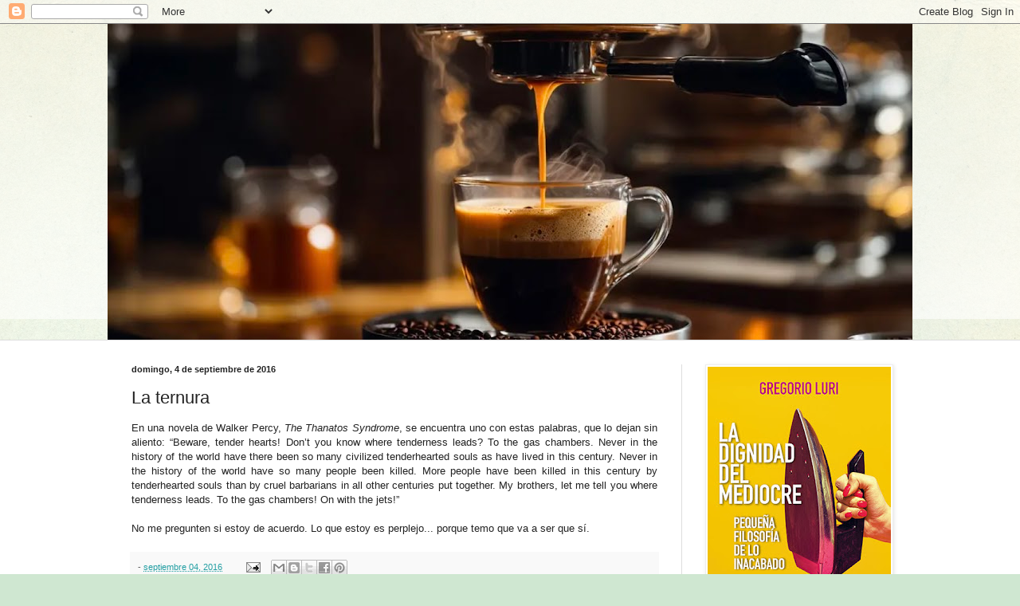

--- FILE ---
content_type: text/html; charset=UTF-8
request_url: https://elcafedeocata.blogspot.com/2016/09/la-ternura.html
body_size: 38859
content:
<!DOCTYPE html>
<html class='v2' dir='ltr' lang='es'>
<head>
<link href='https://www.blogger.com/static/v1/widgets/4128112664-css_bundle_v2.css' rel='stylesheet' type='text/css'/>
<meta content='width=1100' name='viewport'/>
<meta content='text/html; charset=UTF-8' http-equiv='Content-Type'/>
<meta content='blogger' name='generator'/>
<link href='https://elcafedeocata.blogspot.com/favicon.ico' rel='icon' type='image/x-icon'/>
<link href='https://elcafedeocata.blogspot.com/2016/09/la-ternura.html' rel='canonical'/>
<link rel="alternate" type="application/atom+xml" title="   El Café de Ocata - Atom" href="https://elcafedeocata.blogspot.com/feeds/posts/default" />
<link rel="alternate" type="application/rss+xml" title="   El Café de Ocata - RSS" href="https://elcafedeocata.blogspot.com/feeds/posts/default?alt=rss" />
<link rel="service.post" type="application/atom+xml" title="   El Café de Ocata - Atom" href="https://www.blogger.com/feeds/28884000/posts/default" />

<link rel="alternate" type="application/atom+xml" title="   El Café de Ocata - Atom" href="https://elcafedeocata.blogspot.com/feeds/5585203010900301087/comments/default" />
<!--Can't find substitution for tag [blog.ieCssRetrofitLinks]-->
<meta content='https://elcafedeocata.blogspot.com/2016/09/la-ternura.html' property='og:url'/>
<meta content='La ternura' property='og:title'/>
<meta content=' En una novela de Walker Percy, The Thanatos Syndrome , se encuentra uno con estas palabras, que lo dejan sin aliento: “Beware, tender heart...' property='og:description'/>
<title>   El Café de Ocata: La ternura</title>
<style id='page-skin-1' type='text/css'><!--
/*
-----------------------------------------------
Blogger Template Style
Name:     Simple
Designer: Blogger
URL:      www.blogger.com
----------------------------------------------- */
/* Content
----------------------------------------------- */
body {
font: normal normal 12px Arial, Tahoma, Helvetica, FreeSans, sans-serif;
color: #222222;
background: #cfe7d1 url(//themes.googleusercontent.com/image?id=1x_TqXo6-7t6y2ZiuOyQ2Bk6Zod9CTtyKYtRui0IeQJe6hVlJcQiXYG2xQGkxKvl6iZMJ) repeat fixed top center /* Credit: gaffera (https://www.istockphoto.com/googleimages.php?id=4072573&amp;platform=blogger) */;
padding: 0 0 0 0;
background-attachment: scroll;
}
html body .content-outer {
min-width: 0;
max-width: 100%;
width: 100%;
}
h2 {
font-size: 22px;
}
a:link {
text-decoration:none;
color: #249fa3;
}
a:visited {
text-decoration:none;
color: #7c93a1;
}
a:hover {
text-decoration:underline;
color: #5dc2c0;
}
.body-fauxcolumn-outer .fauxcolumn-inner {
background: transparent url(https://resources.blogblog.com/blogblog/data/1kt/simple/body_gradient_tile_light.png) repeat scroll top left;
_background-image: none;
}
.body-fauxcolumn-outer .cap-top {
position: absolute;
z-index: 1;
height: 400px;
width: 100%;
}
.body-fauxcolumn-outer .cap-top .cap-left {
width: 100%;
background: transparent url(https://resources.blogblog.com/blogblog/data/1kt/simple/gradients_light.png) repeat-x scroll top left;
_background-image: none;
}
.content-outer {
-moz-box-shadow: 0 0 0 rgba(0, 0, 0, .15);
-webkit-box-shadow: 0 0 0 rgba(0, 0, 0, .15);
-goog-ms-box-shadow: 0 0 0 #333333;
box-shadow: 0 0 0 rgba(0, 0, 0, .15);
margin-bottom: 1px;
}
.content-inner {
padding: 0 0;
}
.main-outer, .footer-outer {
background-color: #ffffff;
}
/* Header
----------------------------------------------- */
.header-outer {
background: transparent none repeat-x scroll 0 -400px;
_background-image: none;
}
.Header h1 {
font: normal normal 70px Arial, Tahoma, Helvetica, FreeSans, sans-serif;
color: #249fa3;
text-shadow: 0 0 0 rgba(0, 0, 0, .2);
}
.Header h1 a {
color: #249fa3;
}
.Header .description {
font-size: 200%;
color: #444444;
}
.header-inner .Header .titlewrapper {
padding: 22px 30px;
}
.header-inner .Header .descriptionwrapper {
padding: 0 30px;
}
/* Tabs
----------------------------------------------- */
.tabs-inner .section:first-child {
border-top: 0 solid #dddddd;
}
.tabs-inner .section:first-child ul {
margin-top: -0;
border-top: 0 solid #dddddd;
border-left: 0 solid #dddddd;
border-right: 0 solid #dddddd;
}
.tabs-inner .widget ul {
background: transparent none repeat-x scroll 0 -800px;
_background-image: none;
border-bottom: 0 solid #dddddd;
margin-top: 0;
margin-left: -0;
margin-right: -0;
}
.tabs-inner .widget li a {
display: inline-block;
padding: .6em 1em;
font: normal normal 20px Arial, Tahoma, Helvetica, FreeSans, sans-serif;
color: #00818b;
border-left: 0 solid #ffffff;
border-right: 0 solid #dddddd;
}
.tabs-inner .widget li:first-child a {
border-left: none;
}
.tabs-inner .widget li.selected a, .tabs-inner .widget li a:hover {
color: #444444;
background-color: transparent;
text-decoration: none;
}
/* Columns
----------------------------------------------- */
.main-outer {
border-top: 1px solid #dddddd;
}
.fauxcolumn-left-outer .fauxcolumn-inner {
border-right: 1px solid #dddddd;
}
.fauxcolumn-right-outer .fauxcolumn-inner {
border-left: 1px solid #dddddd;
}
/* Headings
----------------------------------------------- */
div.widget > h2,
div.widget h2.title {
margin: 0 0 1em 0;
font: normal bold 11px Arial, Tahoma, Helvetica, FreeSans, sans-serif;
color: #000000;
}
/* Widgets
----------------------------------------------- */
.widget .zippy {
color: #999999;
text-shadow: 2px 2px 1px rgba(0, 0, 0, .1);
}
.widget .popular-posts ul {
list-style: none;
}
/* Posts
----------------------------------------------- */
h2.date-header {
font: normal bold 11px Arial, Tahoma, Helvetica, FreeSans, sans-serif;
}
.date-header span {
background-color: transparent;
color: #222222;
padding: inherit;
letter-spacing: inherit;
margin: inherit;
}
.main-inner {
padding-top: 30px;
padding-bottom: 30px;
}
.main-inner .column-center-inner {
padding: 0 15px;
}
.main-inner .column-center-inner .section {
margin: 0 15px;
}
.post {
margin: 0 0 25px 0;
}
h3.post-title, .comments h4 {
font: normal normal 22px Arial, Tahoma, Helvetica, FreeSans, sans-serif;
margin: .75em 0 0;
}
.post-body {
font-size: 110%;
line-height: 1.4;
position: relative;
}
.post-body img, .post-body .tr-caption-container, .Profile img, .Image img,
.BlogList .item-thumbnail img {
padding: 2px;
background: #ffffff;
border: 1px solid #eeeeee;
-moz-box-shadow: 1px 1px 5px rgba(0, 0, 0, .1);
-webkit-box-shadow: 1px 1px 5px rgba(0, 0, 0, .1);
box-shadow: 1px 1px 5px rgba(0, 0, 0, .1);
}
.post-body img, .post-body .tr-caption-container {
padding: 5px;
}
.post-body .tr-caption-container {
color: #222222;
}
.post-body .tr-caption-container img {
padding: 0;
background: transparent;
border: none;
-moz-box-shadow: 0 0 0 rgba(0, 0, 0, .1);
-webkit-box-shadow: 0 0 0 rgba(0, 0, 0, .1);
box-shadow: 0 0 0 rgba(0, 0, 0, .1);
}
.post-header {
margin: 0 0 1.5em;
line-height: 1.6;
font-size: 90%;
}
.post-footer {
margin: 20px -2px 0;
padding: 5px 10px;
color: #666666;
background-color: #f9f9f9;
border-bottom: 1px solid #eeeeee;
line-height: 1.6;
font-size: 90%;
}
#comments .comment-author {
padding-top: 1.5em;
border-top: 1px solid #dddddd;
background-position: 0 1.5em;
}
#comments .comment-author:first-child {
padding-top: 0;
border-top: none;
}
.avatar-image-container {
margin: .2em 0 0;
}
#comments .avatar-image-container img {
border: 1px solid #eeeeee;
}
/* Comments
----------------------------------------------- */
.comments .comments-content .icon.blog-author {
background-repeat: no-repeat;
background-image: url([data-uri]);
}
.comments .comments-content .loadmore a {
border-top: 1px solid #999999;
border-bottom: 1px solid #999999;
}
.comments .comment-thread.inline-thread {
background-color: #f9f9f9;
}
.comments .continue {
border-top: 2px solid #999999;
}
/* Accents
---------------------------------------------- */
.section-columns td.columns-cell {
border-left: 1px solid #dddddd;
}
.blog-pager {
background: transparent none no-repeat scroll top center;
}
.blog-pager-older-link, .home-link,
.blog-pager-newer-link {
background-color: #ffffff;
padding: 5px;
}
.footer-outer {
border-top: 0 dashed #bbbbbb;
}
/* Mobile
----------------------------------------------- */
body.mobile  {
background-size: auto;
}
.mobile .body-fauxcolumn-outer {
background: transparent none repeat scroll top left;
}
.mobile .body-fauxcolumn-outer .cap-top {
background-size: 100% auto;
}
.mobile .content-outer {
-webkit-box-shadow: 0 0 3px rgba(0, 0, 0, .15);
box-shadow: 0 0 3px rgba(0, 0, 0, .15);
}
.mobile .tabs-inner .widget ul {
margin-left: 0;
margin-right: 0;
}
.mobile .post {
margin: 0;
}
.mobile .main-inner .column-center-inner .section {
margin: 0;
}
.mobile .date-header span {
padding: 0.1em 10px;
margin: 0 -10px;
}
.mobile h3.post-title {
margin: 0;
}
.mobile .blog-pager {
background: transparent none no-repeat scroll top center;
}
.mobile .footer-outer {
border-top: none;
}
.mobile .main-inner, .mobile .footer-inner {
background-color: #ffffff;
}
.mobile-index-contents {
color: #222222;
}
.mobile-link-button {
background-color: #249fa3;
}
.mobile-link-button a:link, .mobile-link-button a:visited {
color: #ffffff;
}
.mobile .tabs-inner .section:first-child {
border-top: none;
}
.mobile .tabs-inner .PageList .widget-content {
background-color: transparent;
color: #444444;
border-top: 0 solid #dddddd;
border-bottom: 0 solid #dddddd;
}
.mobile .tabs-inner .PageList .widget-content .pagelist-arrow {
border-left: 1px solid #dddddd;
}

--></style>
<style id='template-skin-1' type='text/css'><!--
body {
min-width: 1010px;
}
.content-outer, .content-fauxcolumn-outer, .region-inner {
min-width: 1010px;
max-width: 1010px;
_width: 1010px;
}
.main-inner .columns {
padding-left: 0;
padding-right: 290px;
}
.main-inner .fauxcolumn-center-outer {
left: 0;
right: 290px;
/* IE6 does not respect left and right together */
_width: expression(this.parentNode.offsetWidth -
parseInt("0") -
parseInt("290px") + 'px');
}
.main-inner .fauxcolumn-left-outer {
width: 0;
}
.main-inner .fauxcolumn-right-outer {
width: 290px;
}
.main-inner .column-left-outer {
width: 0;
right: 100%;
margin-left: -0;
}
.main-inner .column-right-outer {
width: 290px;
margin-right: -290px;
}
#layout {
min-width: 0;
}
#layout .content-outer {
min-width: 0;
width: 800px;
}
#layout .region-inner {
min-width: 0;
width: auto;
}
body#layout div.add_widget {
padding: 8px;
}
body#layout div.add_widget a {
margin-left: 32px;
}
--></style>
<style>
    body {background-image:url(\/\/themes.googleusercontent.com\/image?id=1x_TqXo6-7t6y2ZiuOyQ2Bk6Zod9CTtyKYtRui0IeQJe6hVlJcQiXYG2xQGkxKvl6iZMJ);}
    
@media (max-width: 200px) { body {background-image:url(\/\/themes.googleusercontent.com\/image?id=1x_TqXo6-7t6y2ZiuOyQ2Bk6Zod9CTtyKYtRui0IeQJe6hVlJcQiXYG2xQGkxKvl6iZMJ&options=w200);}}
@media (max-width: 400px) and (min-width: 201px) { body {background-image:url(\/\/themes.googleusercontent.com\/image?id=1x_TqXo6-7t6y2ZiuOyQ2Bk6Zod9CTtyKYtRui0IeQJe6hVlJcQiXYG2xQGkxKvl6iZMJ&options=w400);}}
@media (max-width: 800px) and (min-width: 401px) { body {background-image:url(\/\/themes.googleusercontent.com\/image?id=1x_TqXo6-7t6y2ZiuOyQ2Bk6Zod9CTtyKYtRui0IeQJe6hVlJcQiXYG2xQGkxKvl6iZMJ&options=w800);}}
@media (max-width: 1200px) and (min-width: 801px) { body {background-image:url(\/\/themes.googleusercontent.com\/image?id=1x_TqXo6-7t6y2ZiuOyQ2Bk6Zod9CTtyKYtRui0IeQJe6hVlJcQiXYG2xQGkxKvl6iZMJ&options=w1200);}}
/* Last tag covers anything over one higher than the previous max-size cap. */
@media (min-width: 1201px) { body {background-image:url(\/\/themes.googleusercontent.com\/image?id=1x_TqXo6-7t6y2ZiuOyQ2Bk6Zod9CTtyKYtRui0IeQJe6hVlJcQiXYG2xQGkxKvl6iZMJ&options=w1600);}}
  </style>
<link href='https://www.blogger.com/dyn-css/authorization.css?targetBlogID=28884000&amp;zx=841dd1ec-7361-4e21-9a02-4827ffbf089a' media='none' onload='if(media!=&#39;all&#39;)media=&#39;all&#39;' rel='stylesheet'/><noscript><link href='https://www.blogger.com/dyn-css/authorization.css?targetBlogID=28884000&amp;zx=841dd1ec-7361-4e21-9a02-4827ffbf089a' rel='stylesheet'/></noscript>
<meta name='google-adsense-platform-account' content='ca-host-pub-1556223355139109'/>
<meta name='google-adsense-platform-domain' content='blogspot.com'/>

</head>
<body class='loading variant-wide'>
<div class='navbar section' id='navbar' name='Barra de navegación'><div class='widget Navbar' data-version='1' id='Navbar1'><script type="text/javascript">
    function setAttributeOnload(object, attribute, val) {
      if(window.addEventListener) {
        window.addEventListener('load',
          function(){ object[attribute] = val; }, false);
      } else {
        window.attachEvent('onload', function(){ object[attribute] = val; });
      }
    }
  </script>
<div id="navbar-iframe-container"></div>
<script type="text/javascript" src="https://apis.google.com/js/platform.js"></script>
<script type="text/javascript">
      gapi.load("gapi.iframes:gapi.iframes.style.bubble", function() {
        if (gapi.iframes && gapi.iframes.getContext) {
          gapi.iframes.getContext().openChild({
              url: 'https://www.blogger.com/navbar/28884000?po\x3d5585203010900301087\x26origin\x3dhttps://elcafedeocata.blogspot.com',
              where: document.getElementById("navbar-iframe-container"),
              id: "navbar-iframe"
          });
        }
      });
    </script><script type="text/javascript">
(function() {
var script = document.createElement('script');
script.type = 'text/javascript';
script.src = '//pagead2.googlesyndication.com/pagead/js/google_top_exp.js';
var head = document.getElementsByTagName('head')[0];
if (head) {
head.appendChild(script);
}})();
</script>
</div></div>
<div class='body-fauxcolumns'>
<div class='fauxcolumn-outer body-fauxcolumn-outer'>
<div class='cap-top'>
<div class='cap-left'></div>
<div class='cap-right'></div>
</div>
<div class='fauxborder-left'>
<div class='fauxborder-right'></div>
<div class='fauxcolumn-inner'>
</div>
</div>
<div class='cap-bottom'>
<div class='cap-left'></div>
<div class='cap-right'></div>
</div>
</div>
</div>
<div class='content'>
<div class='content-fauxcolumns'>
<div class='fauxcolumn-outer content-fauxcolumn-outer'>
<div class='cap-top'>
<div class='cap-left'></div>
<div class='cap-right'></div>
</div>
<div class='fauxborder-left'>
<div class='fauxborder-right'></div>
<div class='fauxcolumn-inner'>
</div>
</div>
<div class='cap-bottom'>
<div class='cap-left'></div>
<div class='cap-right'></div>
</div>
</div>
</div>
<div class='content-outer'>
<div class='content-cap-top cap-top'>
<div class='cap-left'></div>
<div class='cap-right'></div>
</div>
<div class='fauxborder-left content-fauxborder-left'>
<div class='fauxborder-right content-fauxborder-right'></div>
<div class='content-inner'>
<header>
<div class='header-outer'>
<div class='header-cap-top cap-top'>
<div class='cap-left'></div>
<div class='cap-right'></div>
</div>
<div class='fauxborder-left header-fauxborder-left'>
<div class='fauxborder-right header-fauxborder-right'></div>
<div class='region-inner header-inner'>
<div class='header section' id='header' name='Cabecera'><div class='widget Header' data-version='1' id='Header1'>
<div id='header-inner'>
<a href='https://elcafedeocata.blogspot.com/' style='display: block'>
<img alt='   El Café de Ocata' height='396px; ' id='Header1_headerimg' src='https://blogger.googleusercontent.com/img/a/AVvXsEjc8ABjaOJ5069JYMRVj-6pNrNlZRph3LSiHQmmPFn8TaUaQSbtDdRCgku3E3zYwLl_pWbA6SjdhFMD7Db43YEXTMWglrumb0e1NkuhTMnwZ6kYi_BqOcEmRYDBHRPbDieQl5vaqgQ_SIrF2EAZ-InQcvcAW0Vj-KK8onW-mf67Lgodd4rIZXVubw=s1010' style='display: block' width='1010px; '/>
</a>
</div>
</div></div>
</div>
</div>
<div class='header-cap-bottom cap-bottom'>
<div class='cap-left'></div>
<div class='cap-right'></div>
</div>
</div>
</header>
<div class='tabs-outer'>
<div class='tabs-cap-top cap-top'>
<div class='cap-left'></div>
<div class='cap-right'></div>
</div>
<div class='fauxborder-left tabs-fauxborder-left'>
<div class='fauxborder-right tabs-fauxborder-right'></div>
<div class='region-inner tabs-inner'>
<div class='tabs no-items section' id='crosscol' name='Multicolumnas'></div>
<div class='tabs no-items section' id='crosscol-overflow' name='Cross-Column 2'></div>
</div>
</div>
<div class='tabs-cap-bottom cap-bottom'>
<div class='cap-left'></div>
<div class='cap-right'></div>
</div>
</div>
<div class='main-outer'>
<div class='main-cap-top cap-top'>
<div class='cap-left'></div>
<div class='cap-right'></div>
</div>
<div class='fauxborder-left main-fauxborder-left'>
<div class='fauxborder-right main-fauxborder-right'></div>
<div class='region-inner main-inner'>
<div class='columns fauxcolumns'>
<div class='fauxcolumn-outer fauxcolumn-center-outer'>
<div class='cap-top'>
<div class='cap-left'></div>
<div class='cap-right'></div>
</div>
<div class='fauxborder-left'>
<div class='fauxborder-right'></div>
<div class='fauxcolumn-inner'>
</div>
</div>
<div class='cap-bottom'>
<div class='cap-left'></div>
<div class='cap-right'></div>
</div>
</div>
<div class='fauxcolumn-outer fauxcolumn-left-outer'>
<div class='cap-top'>
<div class='cap-left'></div>
<div class='cap-right'></div>
</div>
<div class='fauxborder-left'>
<div class='fauxborder-right'></div>
<div class='fauxcolumn-inner'>
</div>
</div>
<div class='cap-bottom'>
<div class='cap-left'></div>
<div class='cap-right'></div>
</div>
</div>
<div class='fauxcolumn-outer fauxcolumn-right-outer'>
<div class='cap-top'>
<div class='cap-left'></div>
<div class='cap-right'></div>
</div>
<div class='fauxborder-left'>
<div class='fauxborder-right'></div>
<div class='fauxcolumn-inner'>
</div>
</div>
<div class='cap-bottom'>
<div class='cap-left'></div>
<div class='cap-right'></div>
</div>
</div>
<!-- corrects IE6 width calculation -->
<div class='columns-inner'>
<div class='column-center-outer'>
<div class='column-center-inner'>
<div class='main section' id='main' name='Principal'><div class='widget Blog' data-version='1' id='Blog1'>
<div class='blog-posts hfeed'>

          <div class="date-outer">
        
<h2 class='date-header'><span>domingo, 4 de septiembre de 2016</span></h2>

          <div class="date-posts">
        
<div class='post-outer'>
<div class='post hentry uncustomized-post-template' itemprop='blogPost' itemscope='itemscope' itemtype='http://schema.org/BlogPosting'>
<meta content='28884000' itemprop='blogId'/>
<meta content='5585203010900301087' itemprop='postId'/>
<a name='5585203010900301087'></a>
<h3 class='post-title entry-title' itemprop='name'>
La ternura
</h3>
<div class='post-header'>
<div class='post-header-line-1'></div>
</div>
<div class='post-body entry-content' id='post-body-5585203010900301087' itemprop='description articleBody'>
<div style="text-align: justify;">
En una novela de Walker Percy, <i>The Thanatos Syndrome</i>, se encuentra uno con estas palabras, que lo dejan sin aliento: &#8220;Beware, tender hearts! Don&#8217;t you know where tenderness leads? To the gas chambers. Never in the history of the world have there been so many civilized tenderhearted souls as have lived in this century. Never in the history of the world have so many people been killed. More people have been killed in this century by tenderhearted souls than by cruel barbarians in all other centuries put together. My brothers, let me tell you where tenderness leads. To the gas chambers! On with the jets!&#8221;</div>
<div style="text-align: justify;">
<br /></div>
<div style="text-align: justify;">
No me pregunten si estoy de acuerdo. Lo que estoy es perplejo... porque temo que va a ser que sí.</div>
<div style='clear: both;'></div>
</div>
<div class='post-footer'>
<div class='post-footer-line post-footer-line-1'>
<span class='post-author vcard'>
</span>
<span class='post-timestamp'>
-
<meta content='https://elcafedeocata.blogspot.com/2016/09/la-ternura.html' itemprop='url'/>
<a class='timestamp-link' href='https://elcafedeocata.blogspot.com/2016/09/la-ternura.html' rel='bookmark' title='permanent link'><abbr class='published' itemprop='datePublished' title='2016-09-04T18:33:00+02:00'>septiembre 04, 2016</abbr></a>
</span>
<span class='post-comment-link'>
</span>
<span class='post-icons'>
<span class='item-action'>
<a href='https://www.blogger.com/email-post/28884000/5585203010900301087' title='Enviar entrada por correo electrónico'>
<img alt='' class='icon-action' height='13' src='https://resources.blogblog.com/img/icon18_email.gif' width='18'/>
</a>
</span>
<span class='item-control blog-admin pid-1692944265'>
<a href='https://www.blogger.com/post-edit.g?blogID=28884000&postID=5585203010900301087&from=pencil' title='Editar entrada'>
<img alt='' class='icon-action' height='18' src='https://resources.blogblog.com/img/icon18_edit_allbkg.gif' width='18'/>
</a>
</span>
</span>
<div class='post-share-buttons goog-inline-block'>
<a class='goog-inline-block share-button sb-email' href='https://www.blogger.com/share-post.g?blogID=28884000&postID=5585203010900301087&target=email' target='_blank' title='Enviar por correo electrónico'><span class='share-button-link-text'>Enviar por correo electrónico</span></a><a class='goog-inline-block share-button sb-blog' href='https://www.blogger.com/share-post.g?blogID=28884000&postID=5585203010900301087&target=blog' onclick='window.open(this.href, "_blank", "height=270,width=475"); return false;' target='_blank' title='Escribe un blog'><span class='share-button-link-text'>Escribe un blog</span></a><a class='goog-inline-block share-button sb-twitter' href='https://www.blogger.com/share-post.g?blogID=28884000&postID=5585203010900301087&target=twitter' target='_blank' title='Compartir en X'><span class='share-button-link-text'>Compartir en X</span></a><a class='goog-inline-block share-button sb-facebook' href='https://www.blogger.com/share-post.g?blogID=28884000&postID=5585203010900301087&target=facebook' onclick='window.open(this.href, "_blank", "height=430,width=640"); return false;' target='_blank' title='Compartir con Facebook'><span class='share-button-link-text'>Compartir con Facebook</span></a><a class='goog-inline-block share-button sb-pinterest' href='https://www.blogger.com/share-post.g?blogID=28884000&postID=5585203010900301087&target=pinterest' target='_blank' title='Compartir en Pinterest'><span class='share-button-link-text'>Compartir en Pinterest</span></a>
</div>
</div>
<div class='post-footer-line post-footer-line-2'>
<span class='post-labels'>
Etiquetas:
<a href='https://elcafedeocata.blogspot.com/search/label/Existencialismos' rel='tag'>Existencialismos</a>
</span>
</div>
<div class='post-footer-line post-footer-line-3'>
<span class='post-location'>
</span>
</div>
</div>
</div>
<div class='comments' id='comments'>
<a name='comments'></a>
<h4>12 comentarios:</h4>
<div class='comments-content'>
<script async='async' src='' type='text/javascript'></script>
<script type='text/javascript'>
    (function() {
      var items = null;
      var msgs = null;
      var config = {};

// <![CDATA[
      var cursor = null;
      if (items && items.length > 0) {
        cursor = parseInt(items[items.length - 1].timestamp) + 1;
      }

      var bodyFromEntry = function(entry) {
        var text = (entry &&
                    ((entry.content && entry.content.$t) ||
                     (entry.summary && entry.summary.$t))) ||
            '';
        if (entry && entry.gd$extendedProperty) {
          for (var k in entry.gd$extendedProperty) {
            if (entry.gd$extendedProperty[k].name == 'blogger.contentRemoved') {
              return '<span class="deleted-comment">' + text + '</span>';
            }
          }
        }
        return text;
      }

      var parse = function(data) {
        cursor = null;
        var comments = [];
        if (data && data.feed && data.feed.entry) {
          for (var i = 0, entry; entry = data.feed.entry[i]; i++) {
            var comment = {};
            // comment ID, parsed out of the original id format
            var id = /blog-(\d+).post-(\d+)/.exec(entry.id.$t);
            comment.id = id ? id[2] : null;
            comment.body = bodyFromEntry(entry);
            comment.timestamp = Date.parse(entry.published.$t) + '';
            if (entry.author && entry.author.constructor === Array) {
              var auth = entry.author[0];
              if (auth) {
                comment.author = {
                  name: (auth.name ? auth.name.$t : undefined),
                  profileUrl: (auth.uri ? auth.uri.$t : undefined),
                  avatarUrl: (auth.gd$image ? auth.gd$image.src : undefined)
                };
              }
            }
            if (entry.link) {
              if (entry.link[2]) {
                comment.link = comment.permalink = entry.link[2].href;
              }
              if (entry.link[3]) {
                var pid = /.*comments\/default\/(\d+)\?.*/.exec(entry.link[3].href);
                if (pid && pid[1]) {
                  comment.parentId = pid[1];
                }
              }
            }
            comment.deleteclass = 'item-control blog-admin';
            if (entry.gd$extendedProperty) {
              for (var k in entry.gd$extendedProperty) {
                if (entry.gd$extendedProperty[k].name == 'blogger.itemClass') {
                  comment.deleteclass += ' ' + entry.gd$extendedProperty[k].value;
                } else if (entry.gd$extendedProperty[k].name == 'blogger.displayTime') {
                  comment.displayTime = entry.gd$extendedProperty[k].value;
                }
              }
            }
            comments.push(comment);
          }
        }
        return comments;
      };

      var paginator = function(callback) {
        if (hasMore()) {
          var url = config.feed + '?alt=json&v=2&orderby=published&reverse=false&max-results=50';
          if (cursor) {
            url += '&published-min=' + new Date(cursor).toISOString();
          }
          window.bloggercomments = function(data) {
            var parsed = parse(data);
            cursor = parsed.length < 50 ? null
                : parseInt(parsed[parsed.length - 1].timestamp) + 1
            callback(parsed);
            window.bloggercomments = null;
          }
          url += '&callback=bloggercomments';
          var script = document.createElement('script');
          script.type = 'text/javascript';
          script.src = url;
          document.getElementsByTagName('head')[0].appendChild(script);
        }
      };
      var hasMore = function() {
        return !!cursor;
      };
      var getMeta = function(key, comment) {
        if ('iswriter' == key) {
          var matches = !!comment.author
              && comment.author.name == config.authorName
              && comment.author.profileUrl == config.authorUrl;
          return matches ? 'true' : '';
        } else if ('deletelink' == key) {
          return config.baseUri + '/comment/delete/'
               + config.blogId + '/' + comment.id;
        } else if ('deleteclass' == key) {
          return comment.deleteclass;
        }
        return '';
      };

      var replybox = null;
      var replyUrlParts = null;
      var replyParent = undefined;

      var onReply = function(commentId, domId) {
        if (replybox == null) {
          // lazily cache replybox, and adjust to suit this style:
          replybox = document.getElementById('comment-editor');
          if (replybox != null) {
            replybox.height = '250px';
            replybox.style.display = 'block';
            replyUrlParts = replybox.src.split('#');
          }
        }
        if (replybox && (commentId !== replyParent)) {
          replybox.src = '';
          document.getElementById(domId).insertBefore(replybox, null);
          replybox.src = replyUrlParts[0]
              + (commentId ? '&parentID=' + commentId : '')
              + '#' + replyUrlParts[1];
          replyParent = commentId;
        }
      };

      var hash = (window.location.hash || '#').substring(1);
      var startThread, targetComment;
      if (/^comment-form_/.test(hash)) {
        startThread = hash.substring('comment-form_'.length);
      } else if (/^c[0-9]+$/.test(hash)) {
        targetComment = hash.substring(1);
      }

      // Configure commenting API:
      var configJso = {
        'maxDepth': config.maxThreadDepth
      };
      var provider = {
        'id': config.postId,
        'data': items,
        'loadNext': paginator,
        'hasMore': hasMore,
        'getMeta': getMeta,
        'onReply': onReply,
        'rendered': true,
        'initComment': targetComment,
        'initReplyThread': startThread,
        'config': configJso,
        'messages': msgs
      };

      var render = function() {
        if (window.goog && window.goog.comments) {
          var holder = document.getElementById('comment-holder');
          window.goog.comments.render(holder, provider);
        }
      };

      // render now, or queue to render when library loads:
      if (window.goog && window.goog.comments) {
        render();
      } else {
        window.goog = window.goog || {};
        window.goog.comments = window.goog.comments || {};
        window.goog.comments.loadQueue = window.goog.comments.loadQueue || [];
        window.goog.comments.loadQueue.push(render);
      }
    })();
// ]]>
  </script>
<div id='comment-holder'>
<div class="comment-thread toplevel-thread"><ol id="top-ra"><li class="comment" id="c7423701125219606351"><div class="avatar-image-container"><img src="//1.bp.blogspot.com/-jbNQD0b041s/ZPb37Gk0CbI/AAAAAAAG6v0/dc9g-EArUcYAIhBtXmtG8ovIKZQl1TSfACK4BGAYYCw/s35/photo.jpg" alt=""/></div><div class="comment-block"><div class="comment-header"><cite class="user"><a href="https://www.blogger.com/profile/04899575095259427908" rel="nofollow">Francesc Puigcarbó</a></cite><span class="icon user "></span><span class="datetime secondary-text"><a rel="nofollow" href="https://elcafedeocata.blogspot.com/2016/09/la-ternura.html?showComment=1473017462954#c7423701125219606351">9:31 p.&#8239;m., septiembre 04, 2016</a></span></div><p class="comment-content">no anda desencaminado, es lo que pasa cuando actúa la buena gente, la gente de buena fe, los fanáticos son buena gente de buena fe, y cuando actúan (de buena fe y a menudo en nombre de Dios) pasa lo que pasa.</p><span class="comment-actions secondary-text"><a class="comment-reply" target="_self" data-comment-id="7423701125219606351">Responder</a><span class="item-control blog-admin blog-admin pid-1255593965"><a target="_self" href="https://www.blogger.com/comment/delete/28884000/7423701125219606351">Eliminar</a></span></span></div><div class="comment-replies"><div id="c7423701125219606351-rt" class="comment-thread inline-thread hidden"><span class="thread-toggle thread-expanded"><span class="thread-arrow"></span><span class="thread-count"><a target="_self">Respuestas</a></span></span><ol id="c7423701125219606351-ra" class="thread-chrome thread-expanded"><div></div><div id="c7423701125219606351-continue" class="continue"><a class="comment-reply" target="_self" data-comment-id="7423701125219606351">Responder</a></div></ol></div></div><div class="comment-replybox-single" id="c7423701125219606351-ce"></div></li><li class="comment" id="c939066270967943273"><div class="avatar-image-container"><img src="//www.blogger.com/img/blogger_logo_round_35.png" alt=""/></div><div class="comment-block"><div class="comment-header"><cite class="user"><a href="https://www.blogger.com/profile/16016561774171356720" rel="nofollow">Ángel Ruiz</a></cite><span class="icon user "></span><span class="datetime secondary-text"><a rel="nofollow" href="https://elcafedeocata.blogspot.com/2016/09/la-ternura.html?showComment=1473022421914#c939066270967943273">10:53 p.&#8239;m., septiembre 04, 2016</a></span></div><p class="comment-content">La cita es un homenaje de Percy a una frase de Flannery O&#39;Connor http://www.goodreads.com/quotes/619427-if-other-ages-felt-less-they-saw-more-even-though</p><span class="comment-actions secondary-text"><a class="comment-reply" target="_self" data-comment-id="939066270967943273">Responder</a><span class="item-control blog-admin blog-admin pid-2081792540"><a target="_self" href="https://www.blogger.com/comment/delete/28884000/939066270967943273">Eliminar</a></span></span></div><div class="comment-replies"><div id="c939066270967943273-rt" class="comment-thread inline-thread"><span class="thread-toggle thread-expanded"><span class="thread-arrow"></span><span class="thread-count"><a target="_self">Respuestas</a></span></span><ol id="c939066270967943273-ra" class="thread-chrome thread-expanded"><div><li class="comment" id="c3099394090582515734"><div class="avatar-image-container"><img src="//www.blogger.com/img/blogger_logo_round_35.png" alt=""/></div><div class="comment-block"><div class="comment-header"><cite class="user"><a href="https://www.blogger.com/profile/11810491736112947599" rel="nofollow">Gregorio Luri</a></cite><span class="icon user blog-author"></span><span class="datetime secondary-text"><a rel="nofollow" href="https://elcafedeocata.blogspot.com/2016/09/la-ternura.html?showComment=1473022635505#c3099394090582515734">10:57 p.&#8239;m., septiembre 04, 2016</a></span></div><p class="comment-content">Es cierto, he estado manejando los textos de ambos toda la tarde. Si te soy sincero, en un primer momento me han provocado siesta irritación. Después la irritación ha dejado paso a la perplejidad, y ésta a la duda y entonces he comprendido lo que quería decir O&#39;Connor.</p><span class="comment-actions secondary-text"><span class="item-control blog-admin blog-admin pid-1692944265"><a target="_self" href="https://www.blogger.com/comment/delete/28884000/3099394090582515734">Eliminar</a></span></span></div><div class="comment-replies"><div id="c3099394090582515734-rt" class="comment-thread inline-thread hidden"><span class="thread-toggle thread-expanded"><span class="thread-arrow"></span><span class="thread-count"><a target="_self">Respuestas</a></span></span><ol id="c3099394090582515734-ra" class="thread-chrome thread-expanded"><div></div><div id="c3099394090582515734-continue" class="continue"><a class="comment-reply" target="_self" data-comment-id="3099394090582515734">Responder</a></div></ol></div></div><div class="comment-replybox-single" id="c3099394090582515734-ce"></div></li></div><div id="c939066270967943273-continue" class="continue"><a class="comment-reply" target="_self" data-comment-id="939066270967943273">Responder</a></div></ol></div></div><div class="comment-replybox-single" id="c939066270967943273-ce"></div></li><li class="comment" id="c6420066574184420539"><div class="avatar-image-container"><img src="//www.blogger.com/img/blogger_logo_round_35.png" alt=""/></div><div class="comment-block"><div class="comment-header"><cite class="user"><a href="https://www.blogger.com/profile/01624734315464561237" rel="nofollow">Bacon</a></cite><span class="icon user "></span><span class="datetime secondary-text"><a rel="nofollow" href="https://elcafedeocata.blogspot.com/2016/09/la-ternura.html?showComment=1473064761130#c6420066574184420539">10:39 a.&#8239;m., septiembre 05, 2016</a></span></div><p class="comment-content">Aquí puede verse una explicación<br>http://www.theimaginativeconservative.org/2016/09/tyranny-tenderness-dwight-longenecker.html</p><span class="comment-actions secondary-text"><a class="comment-reply" target="_self" data-comment-id="6420066574184420539">Responder</a><span class="item-control blog-admin blog-admin pid-1900634563"><a target="_self" href="https://www.blogger.com/comment/delete/28884000/6420066574184420539">Eliminar</a></span></span></div><div class="comment-replies"><div id="c6420066574184420539-rt" class="comment-thread inline-thread hidden"><span class="thread-toggle thread-expanded"><span class="thread-arrow"></span><span class="thread-count"><a target="_self">Respuestas</a></span></span><ol id="c6420066574184420539-ra" class="thread-chrome thread-expanded"><div></div><div id="c6420066574184420539-continue" class="continue"><a class="comment-reply" target="_self" data-comment-id="6420066574184420539">Responder</a></div></ol></div></div><div class="comment-replybox-single" id="c6420066574184420539-ce"></div></li><li class="comment" id="c3217328096506756488"><div class="avatar-image-container"><img src="//resources.blogblog.com/img/blank.gif" alt=""/></div><div class="comment-block"><div class="comment-header"><cite class="user"><a href="http://www.ousia.tk" rel="nofollow">Pablo Rodríguez</a></cite><span class="icon user "></span><span class="datetime secondary-text"><a rel="nofollow" href="https://elcafedeocata.blogspot.com/2016/09/la-ternura.html?showComment=1473094831377#c3217328096506756488">7:00 p.&#8239;m., septiembre 05, 2016</a></span></div><p class="comment-content">Señor Bacon, me temo que <a href="http://www.theimaginativeconservative.org/2016/09/tyranny-tenderness-dwight-longenecker.html" rel="nofollow">el artículo citado</a> no explica nada. Desde luego, no de cómo se pasa de la ternura a las cámaras de gas.<br><br>La <a href="https://www.goodreads.com/quotes/619427-if-other-ages-felt-less-they-saw-more-even-though" rel="nofollow">cita original</a> es más clara. Por lo menos, respecto a qué pretende o a dónde apunta. Creo que al menos dos cuestiones mezcladas.<br><br>La primera es que el problema de la ternura sea la falta de Cristo. No creo que sea así, pero si lo fuese tengo una pregunta. &#191;Qué pasa con el ateísmo o agnosticismo?<br><br>No sé cuando escribió O&#8217;Connor esa frase. Se publicó en 1969 e intuyo que sería después de 1945. &#191;De veras cree que la ternura explica algo en Alemania &#8212;o en Europa&#8212; de 1933 a 1945?<br><br>Me gustaría realmente saber cómo la ternura llevó a las cámaras de gas. Por centrarme en una figura histórica, no diría yo que Adolf Hitler era una persona tierna o compasiva (ni creo que, por ejemplo, Traudl Junge lo hubiera dicho). Pero quiero aprender.</p><span class="comment-actions secondary-text"><a class="comment-reply" target="_self" data-comment-id="3217328096506756488">Responder</a><span class="item-control blog-admin blog-admin pid-138533276"><a target="_self" href="https://www.blogger.com/comment/delete/28884000/3217328096506756488">Eliminar</a></span></span></div><div class="comment-replies"><div id="c3217328096506756488-rt" class="comment-thread inline-thread hidden"><span class="thread-toggle thread-expanded"><span class="thread-arrow"></span><span class="thread-count"><a target="_self">Respuestas</a></span></span><ol id="c3217328096506756488-ra" class="thread-chrome thread-expanded"><div></div><div id="c3217328096506756488-continue" class="continue"><a class="comment-reply" target="_self" data-comment-id="3217328096506756488">Responder</a></div></ol></div></div><div class="comment-replybox-single" id="c3217328096506756488-ce"></div></li><li class="comment" id="c424839919525325940"><div class="avatar-image-container"><img src="//www.blogger.com/img/blogger_logo_round_35.png" alt=""/></div><div class="comment-block"><div class="comment-header"><cite class="user"><a href="https://www.blogger.com/profile/01624734315464561237" rel="nofollow">Bacon</a></cite><span class="icon user "></span><span class="datetime secondary-text"><a rel="nofollow" href="https://elcafedeocata.blogspot.com/2016/09/la-ternura.html?showComment=1473098071384#c424839919525325940">7:54 p.&#8239;m., septiembre 05, 2016</a></span></div><p class="comment-content">&quot;Señor Bacon, me temo que el artículo citado no explica nada&quot; Es usted muy libre de temer lo que quiera. Estoy seguro que hay mucha gente que estará de acuerdo con usted. De hecho, ninguna explicación, ni filosófica ni científica, lo es para todo el mundo.<br><br>&quot;Desde luego, no de cómo se pasa de la ternura a las cámaras de gas&quot;. Creo que si fuese obvio el autor no habría escogido esa frase, y creo que con ella quiere hacernos pensar. Pero luego cada uno lo hace o no.<br><br>&quot;La primera es que el problema de la ternura sea la falta de Cristo. No creo que sea así&quot;<br>Históricamente, el cristianismo por primera vez nos dice que nos pongamos en el lugar del otro, y que el otro, cualquier otro, es nuestro hermano. Eso, con el tiempo, lleva al fin de la esclavitud entre otras cosas.<br><br>&quot;pero si lo fuese tengo una pregunta. &#191;Qué pasa con el ateísmo o agnosticismo?&quot;<br>Pues hay quien dice que son el origen de los horrores del s. XX, incluidas las cámaras de gas.<br><br>&quot;no diría yo que Adolf Hitler era una persona tierna o compasiva&quot;<br>Era muy amante de su perra y, en general, de los animales (incluso era vegetariano), así como de los niños.<br><br>D. Pablo, muchas gracias por sus opiniones y comentarios.</p><span class="comment-actions secondary-text"><a class="comment-reply" target="_self" data-comment-id="424839919525325940">Responder</a><span class="item-control blog-admin blog-admin pid-1900634563"><a target="_self" href="https://www.blogger.com/comment/delete/28884000/424839919525325940">Eliminar</a></span></span></div><div class="comment-replies"><div id="c424839919525325940-rt" class="comment-thread inline-thread hidden"><span class="thread-toggle thread-expanded"><span class="thread-arrow"></span><span class="thread-count"><a target="_self">Respuestas</a></span></span><ol id="c424839919525325940-ra" class="thread-chrome thread-expanded"><div></div><div id="c424839919525325940-continue" class="continue"><a class="comment-reply" target="_self" data-comment-id="424839919525325940">Responder</a></div></ol></div></div><div class="comment-replybox-single" id="c424839919525325940-ce"></div></li><li class="comment" id="c1004477919700302411"><div class="avatar-image-container"><img src="//resources.blogblog.com/img/blank.gif" alt=""/></div><div class="comment-block"><div class="comment-header"><cite class="user"><a href="http://www.ousia.tk" rel="nofollow">Pablo Rodríguez</a></cite><span class="icon user "></span><span class="datetime secondary-text"><a rel="nofollow" href="https://elcafedeocata.blogspot.com/2016/09/la-ternura.html?showComment=1473106986751#c1004477919700302411">10:23 p.&#8239;m., septiembre 05, 2016</a></span></div><p class="comment-content">Señor Bacon, le agradezco la respuesta.<br><br>Creo que es difícil reconocer en el relato de Dwight Longenecker algo así como una explicación. Me temo que más bien lucha contra fantasmas que yo no consigo ver. Es sólo un modo de decirlo, porque digamos que prefiero no analizar más su texto.<br><br>El autor del artículo usa la frase de O&#8217;Connor retóricamente. Mi reproche es que quizá las cámaras de gas no sean un recurso literario, sino un horror histórico muy concreto.<br><br>La falta de Cristo no es un problema, con el debido respeto. Lo puede ser para una persona creyente. Pero igual que es legítima la creencia, debería ser legítima la increencia. Sobre todo, debe ser también posible el mundo para quienes honradamente no creen.<br><br>Respecto al cristianismo y los horrores del siglo XX, no quiero entrar en polémicas. No cabe duda de que hemos usado el nombre de nombre de Dios y de la justicia &#8212;sería la variante atea del Ser supremo&#8212; para matar a nuestros semejantes durante largo tiempo.<br><br>No me entienda mal, creo que es ingenuo pensar que sólo un determinado grupo humano comete horrores. Por desgracia, nadie tiene la exclusiva.<br><br>Hitler era abstemio y vegetariano. Respecto a lo último, es posible que no fuese por motivos ideológicos, sino sencillamente porque tolerase mal la carne. Es más común de lo que parece.<br><br>Con Eva Braun no parece que Hitler (de lo que recuerdo que cuenta Albert Speer en sus <em>Memorias</em>) fuese cariñoso. Ya no digamos tierno. No sé si sería cariñoso con los niños o sería una pose publicitaria. De hecho, él ni siquiera se planteó tenerlos.<br><br>Trautl Junge, su última secretaria privada, lo viene a describir en una entrevista como una persona distante y correcta. El trato humano le costaba, le producía como una especie de alergia. Claro, siempre podía imponerse. Pero con las mujeres estaba realmente incómodo, fuera de lugar.<br><br>Por último, afirmar que la ternura desmedida lleva a las cámaras de gas es una frase sin duda impactante. Me temo que las cámaras de gas surgen de lo contrario. Puro odio sin ningún tipo de disimulo. Nombrar enemigos e ir a por ellos. Por desgracia, en el sentido más literal.<br><br>Todos los ejemplos que pone Longenecker son de lo contrario. Se queja de que en nombre de la compasión &#8212;lo de la ternura es todavía más etéreo&#8212; estamos transigiendo demasiado en determinadas cuestiones.<br><br>Don Gregorio, cuenta usted que ha entendido la frase de Flannery O&#8217;Connor. Le ruego muy encarecidamente que nos la explique. Porque el nazismo y sus obras creo que se pueden achacar menos a la excesiva transigencia que a su contrario.</p><span class="comment-actions secondary-text"><a class="comment-reply" target="_self" data-comment-id="1004477919700302411">Responder</a><span class="item-control blog-admin blog-admin pid-138533276"><a target="_self" href="https://www.blogger.com/comment/delete/28884000/1004477919700302411">Eliminar</a></span></span></div><div class="comment-replies"><div id="c1004477919700302411-rt" class="comment-thread inline-thread"><span class="thread-toggle thread-expanded"><span class="thread-arrow"></span><span class="thread-count"><a target="_self">Respuestas</a></span></span><ol id="c1004477919700302411-ra" class="thread-chrome thread-expanded"><div><li class="comment" id="c8995755564855573650"><div class="avatar-image-container"><img src="//www.blogger.com/img/blogger_logo_round_35.png" alt=""/></div><div class="comment-block"><div class="comment-header"><cite class="user"><a href="https://www.blogger.com/profile/11810491736112947599" rel="nofollow">Gregorio Luri</a></cite><span class="icon user blog-author"></span><span class="datetime secondary-text"><a rel="nofollow" href="https://elcafedeocata.blogspot.com/2016/09/la-ternura.html?showComment=1473194980713#c8995755564855573650">10:49 p.&#8239;m., septiembre 06, 2016</a></span></div><p class="comment-content">Creo -creo, insisto- que está reinterpretando la tesis de Arendt sobre la banalidad del mal: también puede existir una banalidad del bien. Es el caso de la persona que sólo se siente bien ayudando al desgraciado y que si no hubiera desgraciados en torno suyo no sabría que hacer con su vida. Es el caso, end definitiva, de un emotivismo que no está regido por ningún sentido del deber, sino por una perversión del placer. Lo conozco: lo veo con frecuencia. Lo peor es que te mira con un aire de engreimiento y superioridad moral despiadado si sospecha que no estás dispuesto a empalizar con lo que ella empatiza. <br>Otra cosa: No creo que O&#39;Connors esté pensando tanto en los campos nazis como en la invasión vertical de los bárbaros, por emplear una aguda frase de Rathenau.<br>&#191;No sentis que se reduce vuestro espacio vital ante tanto emotivismo dispuesto a inundarlo con sus buena intenciones?<br>&#191;Y qu+e hay más cruel que un emotivo frustrado? </p><span class="comment-actions secondary-text"><span class="item-control blog-admin blog-admin pid-1692944265"><a target="_self" href="https://www.blogger.com/comment/delete/28884000/8995755564855573650">Eliminar</a></span></span></div><div class="comment-replies"><div id="c8995755564855573650-rt" class="comment-thread inline-thread hidden"><span class="thread-toggle thread-expanded"><span class="thread-arrow"></span><span class="thread-count"><a target="_self">Respuestas</a></span></span><ol id="c8995755564855573650-ra" class="thread-chrome thread-expanded"><div></div><div id="c8995755564855573650-continue" class="continue"><a class="comment-reply" target="_self" data-comment-id="8995755564855573650">Responder</a></div></ol></div></div><div class="comment-replybox-single" id="c8995755564855573650-ce"></div></li><li class="comment" id="c842267349430537699"><div class="avatar-image-container"><img src="//www.blogger.com/img/blogger_logo_round_35.png" alt=""/></div><div class="comment-block"><div class="comment-header"><cite class="user"><a href="https://www.blogger.com/profile/11810491736112947599" rel="nofollow">Gregorio Luri</a></cite><span class="icon user blog-author"></span><span class="datetime secondary-text"><a rel="nofollow" href="https://elcafedeocata.blogspot.com/2016/09/la-ternura.html?showComment=1473222549915#c842267349430537699">6:29 a.&#8239;m., septiembre 07, 2016</a></span></div><p class="comment-content">O&#39;Connor: &quot;there is nothing harder or less sentimental than Christian realism&quot;<br><br></p><span class="comment-actions secondary-text"><span class="item-control blog-admin blog-admin pid-1692944265"><a target="_self" href="https://www.blogger.com/comment/delete/28884000/842267349430537699">Eliminar</a></span></span></div><div class="comment-replies"><div id="c842267349430537699-rt" class="comment-thread inline-thread hidden"><span class="thread-toggle thread-expanded"><span class="thread-arrow"></span><span class="thread-count"><a target="_self">Respuestas</a></span></span><ol id="c842267349430537699-ra" class="thread-chrome thread-expanded"><div></div><div id="c842267349430537699-continue" class="continue"><a class="comment-reply" target="_self" data-comment-id="842267349430537699">Responder</a></div></ol></div></div><div class="comment-replybox-single" id="c842267349430537699-ce"></div></li></div><div id="c1004477919700302411-continue" class="continue"><a class="comment-reply" target="_self" data-comment-id="1004477919700302411">Responder</a></div></ol></div></div><div class="comment-replybox-single" id="c1004477919700302411-ce"></div></li><li class="comment" id="c6343046929297200070"><div class="avatar-image-container"><img src="//www.blogger.com/img/blogger_logo_round_35.png" alt=""/></div><div class="comment-block"><div class="comment-header"><cite class="user"><a href="https://www.blogger.com/profile/01624734315464561237" rel="nofollow">Bacon</a></cite><span class="icon user "></span><span class="datetime secondary-text"><a rel="nofollow" href="https://elcafedeocata.blogspot.com/2016/09/la-ternura.html?showComment=1473152272490#c6343046929297200070">10:57 a.&#8239;m., septiembre 06, 2016</a></span></div><p class="comment-content">D. Pablo, <br>Lo substantivo del artículo es la diferencia entre sentimentalismo por un lado y el sentimiento que nace del verdadero amor por otro. Sin irnos a Hitler, sabrá usted que muchos etarras eran personas muy amigas de sus amigos, encantadoras, ecologistas, reciclaban a diario...<br>C. S. Lewis escribió &quot;If you will not have God (and He is a jealous God) you should pay your respects to Hitler or Stalin&quot;.<br>Mucho antes, Nietzsche se dio cuenta de que una vez dejamos de creer en Dios, no hay nada. Todo está bien, o mal, según nos convenga, y en eso estamos. El aborto ha llegado a ser algo intrínsecamente bueno, un derecho, algo liberador.<br>Puesto que lo que antes se llamaba alma sólo es nuestro cerebro, que es una máquina bioquímica determinista, no hay libre albedrío. No sé si lo sabe, pero ya hay consenso científico sobre esto. <br>Dice usted &quot;debe ser también posible el mundo para quienes honradamente no creen&quot;. <br>El problema es que, a menos que decidan arbitrariamente actuar como si Dios existiese (&#191;y por qué habrían de hacerlo?) no van a encontrar ninguna razón para hacer el bien al otro. &#191;Cree usted que después de cómo ha sido el s. XX (no sólo Auswitch y el gulag; también la eugenesia) algo parecido al imperativo categórico se sostiene?<br>La alternativa  a la religión es la filosofía, que supone, en palabras de D. Gregorio, mirar a la cara  ala realidad. Es un camino para muy pocos.<br>Claro que hay no creyentes de los que puede pensar que actúan perfectamente, pero la sociedad, y más en España, está todavía embebida de teísmo, veremos qué pasa en tres o cuatro generaciones.</p><span class="comment-actions secondary-text"><a class="comment-reply" target="_self" data-comment-id="6343046929297200070">Responder</a><span class="item-control blog-admin blog-admin pid-1900634563"><a target="_self" href="https://www.blogger.com/comment/delete/28884000/6343046929297200070">Eliminar</a></span></span></div><div class="comment-replies"><div id="c6343046929297200070-rt" class="comment-thread inline-thread hidden"><span class="thread-toggle thread-expanded"><span class="thread-arrow"></span><span class="thread-count"><a target="_self">Respuestas</a></span></span><ol id="c6343046929297200070-ra" class="thread-chrome thread-expanded"><div></div><div id="c6343046929297200070-continue" class="continue"><a class="comment-reply" target="_self" data-comment-id="6343046929297200070">Responder</a></div></ol></div></div><div class="comment-replybox-single" id="c6343046929297200070-ce"></div></li><li class="comment" id="c1198640656584129739"><div class="avatar-image-container"><img src="//resources.blogblog.com/img/blank.gif" alt=""/></div><div class="comment-block"><div class="comment-header"><cite class="user"><a href="http://www.ousia.tk" rel="nofollow">Pablo Rodríguez</a></cite><span class="icon user "></span><span class="datetime secondary-text"><a rel="nofollow" href="https://elcafedeocata.blogspot.com/2016/09/la-ternura.html?showComment=1473181690141#c1198640656584129739">7:08 p.&#8239;m., septiembre 06, 2016</a></span></div><p class="comment-content">Señor Bacon, seguro que no me quedaré a ver qué pasa tras tres o cuatro generaciones en el mundo o en la sociedad española.<br><br>No me veo capacitado para discutir que el cerebro sea una máquina bioquímica y la posibilidad del libre albedrío en este momento. Creo que tampoco éste sería el lugar para hacerlo.<br><br>Habla usted de encontrar una razón para hacer bien al otro. &#191;Por Dios? Antes de nada, que sepa también que en nombre de Dios hemos hecho no tanto bien al resto (vamos a decirlo así). Pero la razón puede ser... &#191;el otro sencillamente?<br><br>Meter a Dios ahí puede ser la razón perfecta para hacer lo que más nos convenga. Lo siento, pero creo que la historia está llena de ejemplos. La invocación que usemos no dice nada sobre nuestras acciones.<br><br>Lo que me hace gracia es que usted sólo vea la posibilidad de la arbitrariedad sólo en una parte de la tarta, no en la otra. Arbitrarios, con el debido respeto, somos los humanos. Es una característica que traemos de fábrica.<br><br>La cita, por lo que parece, es de <a href="http://www.theimaginativeconservative.org/2011/04/ts-eliot-if-you-will-not-have-god.html" rel="nofollow">Eliot, <em>The Idea of a Christian Society</em></a>. Eliot necesita que la organización social esté basada en la verdad de la religión.<br><br>A partir de 1900 (como muy tarde), eso supondría una homogeneidad social cada vez más difícil de encontrar. Todo eso, dando por supuesto que fuese un buen modo de organización política. Por supuesto, tenemos que encontrar lo común, pero no tiene que ser la religión.<br><br>Además, creo que la frase de Eliot puede entenderse mal (o al menos, yo la he entendido mal). No es que la increencia lleve a la admiración de Hitler o Stalin. La increencia no deja escapatoria del sometimiento a Hitler o Stalin. Históricamente, &#191;los cristianos no se sometieron a ambos? Igual que el resto de la población.<br><br>Que haya etarras que hayan cultivado buenas amistades no dice nada. Aunque parezca increíble, las personas podemos llegar a ser así. No tienen que ser amistades sentimentales. Aunque cultivar buenas amistades no justifica ninguna acción. Tampoco creer en Dios o usar su nombre justifica nada.</p><span class="comment-actions secondary-text"><a class="comment-reply" target="_self" data-comment-id="1198640656584129739">Responder</a><span class="item-control blog-admin blog-admin pid-138533276"><a target="_self" href="https://www.blogger.com/comment/delete/28884000/1198640656584129739">Eliminar</a></span></span></div><div class="comment-replies"><div id="c1198640656584129739-rt" class="comment-thread inline-thread hidden"><span class="thread-toggle thread-expanded"><span class="thread-arrow"></span><span class="thread-count"><a target="_self">Respuestas</a></span></span><ol id="c1198640656584129739-ra" class="thread-chrome thread-expanded"><div></div><div id="c1198640656584129739-continue" class="continue"><a class="comment-reply" target="_self" data-comment-id="1198640656584129739">Responder</a></div></ol></div></div><div class="comment-replybox-single" id="c1198640656584129739-ce"></div></li><li class="comment" id="c2346329416052921327"><div class="avatar-image-container"><img src="//www.blogger.com/img/blogger_logo_round_35.png" alt=""/></div><div class="comment-block"><div class="comment-header"><cite class="user"><a href="https://www.blogger.com/profile/01624734315464561237" rel="nofollow">Bacon</a></cite><span class="icon user "></span><span class="datetime secondary-text"><a rel="nofollow" href="https://elcafedeocata.blogspot.com/2016/09/la-ternura.html?showComment=1473192074957#c2346329416052921327">10:01 p.&#8239;m., septiembre 06, 2016</a></span></div><p class="comment-content">Tiene usted razón, la frase es de Eliot, no de Lewis. la interpreta usted, creo, correctamente: La increencia no deja escapatoria del sometimiento a Hitler o Stalin. La clave es, lo repito: si no hay nada por encima del hombre, &#191;qué motivo hay para una ética que se &quot;preocupe del otro&quot;?.<br><br>&quot;Históricamente, &#191;los cristianos no se sometieron a ambos? Igual que el resto de la población&quot;. <br>Los católicos parece ser que no, que vieron bastante mayoritariamente el mal cuando lo tuvieron delante. Pero vea usted los hechos si tiene interés y decida; le adelanto que hay en internet muchos sitios intentando demostrar que no, que fueron cómplices, incluso dicen que Hitler era católico, etc. <br>Por cierto, los católicos también se opusieron mayoritariamente a la eugenesia (como ahora al aborto), y en EEUU fueron los más decentes cuando la lucha de la población negra por sus derechos.<br><br>&quot;No me veo capacitado para discutir que el cerebro sea una máquina bioquímica y la posibilidad del libre albedrío en este momento. Creo que tampoco éste sería el lugar para hacerlo&quot; <br>El sitio es tan bueno para eso como para lo demás; como dice D. Gregorio, si es un problema, es filosófico.  Sobre lo del libre albedrío hay un buen artículo aquí: http://www.theatlantic.com/magazine/archive/2016/06/theres-no-such-thing-as-free-will/480750/<br><br>Si la base, en este caso, de la ética, no es la religión, &#191;cuál puede ser?. <br>No le sorprenderá saber que algunos han propuesto que la ciencia, en este caso, neurociencia + evolución, es la respuesta. Es el caso, entre otros, de Sam Harris (The moral landscape). Aquí hay un buen artículo explicando que lógicamente, el razonamiento de Harris no se sostiene:<br>http://newramblerreview.com/book-reviews/philosophy/uncommon-ground<br><br>Creo que la base de sus objeciones es que históricamente también la religión se ha usado para justificar el mal. Claro, como todo lo humano. Pero le vuelvo a repetir: eso de tratar al otro como queremos ser tratados nosotros y de que nuestro hermano es cualquier ser humano, no sólo nuestros conciudadanos &#191;de dónde cree que viene?<br><br>Dice &quot;no me quedaré a ver qué pasa tras tres o cuatro generaciones en el mundo o en la sociedad española&quot;. Ya, pero yo le decía que si no cree que la actual capacidad para el altruismo de nuestra sociedad so se irá perdiendo al avanzar el apartamiento de la moral de origen religioso.<br><br>Bueno, creo que quedan claras las posturas, sé que no le voy a convencer, usted verá si me he esforzado en intentarlo. Por mi parte no me queda más que saludarle y desearle lo mejor.<br></p><span class="comment-actions secondary-text"><a class="comment-reply" target="_self" data-comment-id="2346329416052921327">Responder</a><span class="item-control blog-admin blog-admin pid-1900634563"><a target="_self" href="https://www.blogger.com/comment/delete/28884000/2346329416052921327">Eliminar</a></span></span></div><div class="comment-replies"><div id="c2346329416052921327-rt" class="comment-thread inline-thread hidden"><span class="thread-toggle thread-expanded"><span class="thread-arrow"></span><span class="thread-count"><a target="_self">Respuestas</a></span></span><ol id="c2346329416052921327-ra" class="thread-chrome thread-expanded"><div></div><div id="c2346329416052921327-continue" class="continue"><a class="comment-reply" target="_self" data-comment-id="2346329416052921327">Responder</a></div></ol></div></div><div class="comment-replybox-single" id="c2346329416052921327-ce"></div></li></ol><div id="top-continue" class="continue"><a class="comment-reply" target="_self">Añadir comentario</a></div><div class="comment-replybox-thread" id="top-ce"></div><div class="loadmore hidden" data-post-id="5585203010900301087"><a target="_self">Cargar más...</a></div></div>
</div>
</div>
<p class='comment-footer'>
<div class='comment-form'>
<a name='comment-form'></a>
<p>
</p>
<p>Nota: solo los miembros de este blog pueden publicar comentarios.</p>
<a href='https://www.blogger.com/comment/frame/28884000?po=5585203010900301087&hl=es&saa=85391&origin=https://elcafedeocata.blogspot.com' id='comment-editor-src'></a>
<iframe allowtransparency='true' class='blogger-iframe-colorize blogger-comment-from-post' frameborder='0' height='410px' id='comment-editor' name='comment-editor' src='' width='100%'></iframe>
<script src='https://www.blogger.com/static/v1/jsbin/1345082660-comment_from_post_iframe.js' type='text/javascript'></script>
<script type='text/javascript'>
      BLOG_CMT_createIframe('https://www.blogger.com/rpc_relay.html');
    </script>
</div>
</p>
<div id='backlinks-container'>
<div id='Blog1_backlinks-container'>
</div>
</div>
</div>
</div>

        </div></div>
      
</div>
<div class='blog-pager' id='blog-pager'>
<span id='blog-pager-newer-link'>
<a class='blog-pager-newer-link' href='https://elcafedeocata.blogspot.com/2016/09/une-rentree-des-classes-aux-etats-unis.html' id='Blog1_blog-pager-newer-link' title='Entrada más reciente'>Entrada más reciente</a>
</span>
<span id='blog-pager-older-link'>
<a class='blog-pager-older-link' href='https://elcafedeocata.blogspot.com/2016/09/la-historia-tiene-cada-cosa.html' id='Blog1_blog-pager-older-link' title='Entrada antigua'>Entrada antigua</a>
</span>
<a class='home-link' href='https://elcafedeocata.blogspot.com/'>Inicio</a>
</div>
<div class='clear'></div>
<div class='post-feeds'>
<div class='feed-links'>
Suscribirse a:
<a class='feed-link' href='https://elcafedeocata.blogspot.com/feeds/5585203010900301087/comments/default' target='_blank' type='application/atom+xml'>Enviar comentarios (Atom)</a>
</div>
</div>
</div><div class='widget FeaturedPost' data-version='1' id='FeaturedPost1'>
<div class='post-summary'>
<h3><a href='https://elcafedeocata.blogspot.com/2025/12/desear-lo-que-tenemos.html'>Desear lo que tenemos</a></h3>
<p>
Es un lugar común y, por eso mismo, debe ser tomado en serio: &#161;Qué rica sabe la salud cuando nos falta! &#161;Y qué poco la valoramos cuando la t...
</p>
</div>
<style type='text/css'>
    .image {
      width: 100%;
    }
  </style>
<div class='clear'></div>
</div></div>
</div>
</div>
<div class='column-left-outer'>
<div class='column-left-inner'>
<aside>
</aside>
</div>
</div>
<div class='column-right-outer'>
<div class='column-right-inner'>
<aside>
<div class='sidebar section' id='sidebar-right-1'><div class='widget Image' data-version='1' id='Image40'>
<div class='widget-content'>
<img alt='' height='352' id='Image40_img' src='https://blogger.googleusercontent.com/img/a/AVvXsEgQe308Uiyy8loWThcWzJtXXbjQ_dRHRd62vx62NTq8RaiBMXPkMzPj5ONxorl8t0saUkd-dJ3iaMdyJRRJW4L-dfwAPIMM6MNIHWaggQEyuVUWeYl9VLksd9t1JlHtWyrs7Nc1T1vNAxXITyuOSbt03B4_ASoCRhZqINqreirj3rk644Wdvjqf6Q=s352' width='230'/>
<br/>
</div>
<div class='clear'></div>
</div><div class='widget BlogSearch' data-version='1' id='BlogSearch1'>
<h2 class='title'>Buscar este blog</h2>
<div class='widget-content'>
<div id='BlogSearch1_form'>
<form action='https://elcafedeocata.blogspot.com/search' class='gsc-search-box' target='_top'>
<table cellpadding='0' cellspacing='0' class='gsc-search-box'>
<tbody>
<tr>
<td class='gsc-input'>
<input autocomplete='off' class='gsc-input' name='q' size='10' title='search' type='text' value=''/>
</td>
<td class='gsc-search-button'>
<input class='gsc-search-button' title='search' type='submit' value='Buscar'/>
</td>
</tr>
</tbody>
</table>
</form>
</div>
</div>
<div class='clear'></div>
</div><div class='widget Image' data-version='1' id='Image39'>
<div class='widget-content'>
<img alt='' height='345' id='Image39_img' src='https://blogger.googleusercontent.com/img/a/AVvXsEjNWNhnAmXvFKE70AbnYW8U8lviCXl3ajpkIykTmH_J2JvhAg6U01E67j3tuPycQilbY2cS70GUytROzO0JV3LPR0XfWoLeAhRNh2S1HChwq1bsi2SZyLhczm3S98Akj4LHO3GED1JLKCxdFciijDolQE-q05sBc92prgmPI10VYE0nruODiXdL_w=s345' width='230'/>
<br/>
</div>
<div class='clear'></div>
</div><div class='widget Image' data-version='1' id='Image38'>
<div class='widget-content'>
<img alt='' height='324' id='Image38_img' src='https://blogger.googleusercontent.com/img/a/AVvXsEii1c-b2aGEjS5pEFfJ27iqAINOZXN71x9I_hhd1Adr10nXxU6WpKs1BpZIA7Eg_YuORQHsTcH6aXs0i4HYM1wujfl3zvzD5qzX2amYMsLTnRNuyuaep_fgLFG0Ysn6ZxZgK_-hvLMjvsQd97K-PQ16h5x1pMb9cuBpjzJ-GOYL1tHiTEWjBCB-9w=s324' width='230'/>
<br/>
</div>
<div class='clear'></div>
</div><div class='widget Image' data-version='1' id='Image37'>
<div class='widget-content'>
<img alt='' height='345' id='Image37_img' src='https://blogger.googleusercontent.com/img/a/AVvXsEjXx-3SVzppKDv5CfMc65l9KG0lXu7UF1RYohFA7GSOwCM4T3Bg_cvAxNQg313-jhNLQjTLo621J1nkz6xgENpe-uWcRMHRePgvBCwylw0E9wEo4tm5zmqRPtZYC11lmZHcKpkZHF5PaiYbY6n492Plg2JexWrZUny6F6ULNGKPlD7E-x8mFQ8rDQ=s345' width='230'/>
<br/>
</div>
<div class='clear'></div>
</div><div class='widget Image' data-version='1' id='Image36'>
<div class='widget-content'>
<img alt='' height='362' id='Image36_img' src='https://blogger.googleusercontent.com/img/a/AVvXsEi-uJGyXHgPWErEiAurGGctCtJxttopjvJLkIn6uSZAAA5jCb_Zig3ZkWpMnHpeIMFwspEpmSj4MaOJXEaM8Rzy_V6164WTAoBp8CeM9pjfqCtI13jVWTXkrmiGSV3-futnDNlBtpxe2gEPKeJQ9rLAU42UGjUR9nDAjuQADx0TBg3RFM-xXOQ2uA=s362' width='230'/>
<br/>
</div>
<div class='clear'></div>
</div><div class='widget Image' data-version='1' id='Image35'>
<div class='widget-content'>
<img alt='' height='346' id='Image35_img' src='https://blogger.googleusercontent.com/img/a/AVvXsEibpj9IxJyze-pKmRJKdHsBt-M_1jv-S308FrRGlDLi3OsErje5Q04kLLGgpz9Z7w5fovOV2qOmaZWSQquKHgpbjMfSH7KGjW1jbSWKvQWxGk-KQlmN4J1oWtczSsnckieAmpOxK1NyezfS0N5ZH9de6lEQlRipiuyRSCPKD7IIyZHBmyhna3jZcw=s346' width='220'/>
<br/>
</div>
<div class='clear'></div>
</div><div class='widget Image' data-version='1' id='Image34'>
<div class='widget-content'>
<img alt='' height='348' id='Image34_img' src='https://blogger.googleusercontent.com/img/a/AVvXsEhZNq1oNcKPblqm0UX2og80zKeLHiEZCRKVcfIrE_igmicAowfwittZTtKXyHZpeQ-9K1Ow4YLB7Op9kSZGjXP7vrHQdl7qoECL9Q7ExSsCybh0cKOIkEY5cdJxu_v8vcO4_y1enW7O52Phe-F6k26PgeVh1jSA4FS6lhpXbWeXxHWucc5ZNzs=s348' width='230'/>
<br/>
<span class='caption'>.</span>
</div>
<div class='clear'></div>
</div><div class='widget Image' data-version='1' id='Image33'>
<div class='widget-content'>
<img alt='' height='287' id='Image33_img' src='https://blogger.googleusercontent.com/img/a/AVvXsEjM9vdwCo9YdNJ-B42bvgoUdgKT8Qqk2LBJIJFoSGmGP836XIYyrt3ozivlI3yb2QiJau9W0Xbc6Q0yGt_lOt3eUH2uaxIokjL8G7gd4vMbWhk5uc5uyj7rXy7eGYeu_1xAXKSKPd2hbM90ZDtda6y2iLiNVosHIFRc3lTIEEHY3sf2DzUw4NE=s287' width='230'/>
<br/>
</div>
<div class='clear'></div>
</div><div class='widget Image' data-version='1' id='Image32'>
<div class='widget-content'>
<img alt='' height='348' id='Image32_img' src='https://blogger.googleusercontent.com/img/b/R29vZ2xl/AVvXsEgueG8P0qMnTw8YdhY8fwLAzvo0jmBc_N_H-E0MXzqFBv37y-o8vTpl7znyi8UrIgiRZrPU_Xa-pfxhU4W-_Cg1pcypr1Zf0seCuHJPdveRL_OPdEA_68PERmjUcKZQXXAWxXGTyA/s1600/La+mermelada.2.jpg' width='230'/>
<br/>
</div>
<div class='clear'></div>
</div><div class='widget Image' data-version='1' id='Image31'>
<div class='widget-content'>
<img alt='' height='307' id='Image31_img' src='https://blogger.googleusercontent.com/img/b/R29vZ2xl/AVvXsEj1CUUR1XNKKKrniJE7MeSMXBVAP537HogJ1PYNwX3bXPcg9B1kli1oGPWlngu9XFmhNfwBi_u19Rr4rxxhxFOtWnRJbpDml1IegH9DGCj4Hrr_wwhyqy0Sjh-J0VKiwWx_sKdxGw/s1600/El+recogimiento.2.jpg' width='230'/>
<br/>
</div>
<div class='clear'></div>
</div>
<div class='widget ReportAbuse' data-version='1' id='ReportAbuse1'>
<h3 class='title'>
<a class='report_abuse' href='https://www.blogger.com/go/report-abuse' rel='noopener nofollow' target='_blank'>
Denunciar abuso
</a>
</h3>
</div><div class='widget Image' data-version='1' id='Image30'>
<div class='widget-content'>
<a href='https://www.amazon.es/Mi-familia-bestial-Bruno-Luri/dp/8418285117/ref=sr_1_1?__mk_es_ES=%C3%85M%C3%85%C5%BD%C3%95%C3%91&dchild=1&keywords=Bruno+Luri&qid=1600270604&sr=8-1'>
<img alt='' height='230' id='Image30_img' src='https://blogger.googleusercontent.com/img/b/R29vZ2xl/AVvXsEgfLL4W-oj-VT4UOpwXNmzMI4IM3z4NOs2oeh7nEgSeu79Kjh6y_ZCNvXkClSAhG6KyuGT2m1OglJsRQ7q0QVr-6wBQpim3UveUVP_XBkIOfjPVu3RE4uhZU9G2Ykq9lNYumtWFdA/s230/Mi+familia+es+bestial.jpg' width='144'/>
</a>
<br/>
</div>
<div class='clear'></div>
</div><div class='widget Image' data-version='1' id='Image1'>
<div class='widget-content'>
<a href='https://www.planetadelibros.com/libro-la-escuela-no-es-un-parque-de-atracciones/310245'>
<img alt='' height='190' id='Image1_img' src='https://blogger.googleusercontent.com/img/b/R29vZ2xl/AVvXsEitJB2mDfF4QBBSZLCAbzoKMH_4jhXnX8rVFNzVFaI83eGl8viB9L3ab0SLgja6nYYIrargO6x0icXfkTtDQWif3LVgzHMHovNI6I8OxU-xKe4el43PnZwYQJmYd9PhBe57zxjxIg/s190/312101_portada_la-escuela-no-es-un-parque-de-atracciones_gregorio-luri_202002051156.jpg' width='122'/>
</a>
<br/>
</div>
<div class='clear'></div>
</div><div class='widget Image' data-version='1' id='Image2'>
<div class='widget-content'>
<a href='https://siltola.blogspot.com/2019/10/el-amparo-de-las-sombras-de-gregorio.html'>
<img alt='' height='405' id='Image2_img' src='https://blogger.googleusercontent.com/img/b/R29vZ2xl/AVvXsEje2ALPYoRK55ce56hC_w4WW0l2OagPuf6kI_FFx3OxHGNJ21623IMMEE27L4i6BufAcSMfZyrGk3vTrNbCjd4cSaTG1d63Ig5PvLzjNY5x4Bzh2y_dIKSlPjdzsjpJ_D1eIycVSQ/s1600/El+amparo.3.png' width='284'/>
</a>
<br/>
</div>
<div class='clear'></div>
</div><div class='widget Image' data-version='1' id='Image3'>
<div class='widget-content'>
<a href='https://www.plataformaeditorial.com/libro/8343-sobre-el-arte-de-leer#'>
<img alt='' height='417' id='Image3_img' src='https://blogger.googleusercontent.com/img/b/R29vZ2xl/AVvXsEg1rvqelJKZxE6fcGqzsTCfJEIFThUwWG99pjJsKvl9NzIBChm9D3M7T8iJ1HCsci-m7hWi57rjAAv2AJGPK-yArNl0cK_FSjpnNt-euxlUOM6FQt5MPzOgwOPCxTNLJImCv4JP8Q/s1600/Sobre+el+arte+de+leer.png' width='284'/>
</a>
<br/>
</div>
<div class='clear'></div>
</div><div class='widget Image' data-version='1' id='Image4'>
<div class='widget-content'>
<a href='https://www.planetadelibros.com/autor/gregorio-luri/000022826'>
<img alt='' height='282' id='Image4_img' src='https://blogger.googleusercontent.com/img/b/R29vZ2xl/AVvXsEhlqdnT8Nxngx4uhnHw17WKMKNfZz249r7crKDstYvwCFJSwv88ZO45K-E4Avi230xbVL9i6_SvbSew5Wr5s6Q0DVYmHg_-76NHqL25LeqtollH3GojTpBBzTN7RgwNoTktHcAhKQ/s1600/portada_la-imaginacion-conservadora_gregorio-luri_201811081226.jpg' width='181'/>
</a>
<br/>
</div>
<div class='clear'></div>
</div><div class='widget Image' data-version='1' id='Image5'>
<h2>Nueva edición en Colombia</h2>
<div class='widget-content'>
<img alt='Nueva edición en Colombia' height='400' id='Image5_img' src='https://blogger.googleusercontent.com/img/b/R29vZ2xl/AVvXsEi6bQzQb5HS7TocoxD3d7LmGqzljQQ4y0-5VWWnyr_cDMHDfrENo8WJfNE4V0BN5hlitTbmrq_WQHiONpLCYH2m6wr90BA5HCwdVi7WYDzNhPJN4CLOokM5sp1T_JLGE9N_hDf3Ew/s1600/portada_la-escuela-contra-el-mundo_gregorio-luri_201503280211.jpg' width='252'/>
<br/>
</div>
<div class='clear'></div>
</div><div class='widget Image' data-version='1' id='Image6'>
<h2>.</h2>
<div class='widget-content'>
<img alt='.' height='462' id='Image6_img' src='https://blogger.googleusercontent.com/img/b/R29vZ2xl/AVvXsEgroKbCm_KWf5azzDf9zCtZbRFpcl29L61DR083PzBXFe-vGYRxyOe5xRp2B9hm6uCmJmyHRuJnCjm6Y4cZJgQo4SonLnNZniNgXjBNWlx-fsA2dlEdPVqoE9BC3PX3VM__aGtikg/s1600/El+deber+moral.png' width='284'/>
<br/>
</div>
<div class='clear'></div>
</div><div class='widget Image' data-version='1' id='Image7'>
<h2>Publicado en México</h2>
<div class='widget-content'>
<img alt='Publicado en México' height='453' id='Image7_img' src='https://blogger.googleusercontent.com/img/b/R29vZ2xl/AVvXsEgYxXXs9QOHgSo52DLWSeA-GqM1sfhU94ipwAkc6ZmrF-KRqByJRLP7gWSiseIs7IaBDRxWxRzZzFTa5Qw5-GHIWELjt1Sp54XBjUNEamcSzGu40y2aIo3eqcIDccicAhD_RGAhcA/s1600/SIEI.png' width='284'/>
<br/>
</div>
<div class='clear'></div>
</div><div class='widget Image' data-version='1' id='Image8'>
<h2>Un elogio necesario</h2>
<div class='widget-content'>
<a href='https://www.planetadelibros.com/autor/gregorio-luri/000022826'>
<img alt='Un elogio necesario' height='450' id='Image8_img' src='https://blogger.googleusercontent.com/img/b/R29vZ2xl/AVvXsEiK6eAuLNo3W74VEWunCYH3CSBAVRTKcbAAbWho0_9sqEFK1qTMxw7UiR-z4HLFXGy_7uLPcgkuJ_dUV5F0VV2r1WP_4uGgKHK-XqLwFhHE5XNsmK8i8cmwFyOPxAGwrAQjBbYaUQ/s1600/portada_familias-sensatamente-imperfectas_gregorio-luri_201705312334.jpg' width='284'/>
</a>
<br/>
</div>
<div class='clear'></div>
</div><div class='widget Image' data-version='1' id='Image9'>
<h2>.</h2>
<div class='widget-content'>
<img alt='.' height='190' id='Image9_img' src='https://blogger.googleusercontent.com/img/b/R29vZ2xl/AVvXsEhQzMEnG0R6B9vV-VI-iXnNTvaKjFeN7FNLXkWwXPGduU88xVsnM8VcKRdnVlGeC5MR3fy5nUudR2p__miymiZbGnqEe44kSFzaHDx4x_2QPJMhd4rz2CVPDj17KSA_kq6TvPU-Yg/s190/Balmes.png' width='133'/>
<br/>
</div>
<div class='clear'></div>
</div><div class='widget Image' data-version='1' id='Image10'>
<h2>.</h2>
<div class='widget-content'>
<a href='http://www.planetadelibros.com/autor/gregorio-luri/000013129'>
<img alt='.' height='269' id='Image10_img' src='https://blogger.googleusercontent.com/img/b/R29vZ2xl/AVvXsEgT-NjhQAtCueM-JqP3s2rKIThQDoPBqniDFqbS-0ltBR1sTl8zR5Ud4ML6qJSUj8T8lv2JQKcWOI9Ni5wRKbGgF-W8_dB7rfHulWMphpoo6ZUxjMa1RGuPT8EsOFBK54ppuLpaKA/s1600-r/cieloprometido.png' width='174'/>
</a>
<br/>
</div>
<div class='clear'></div>
</div><div class='widget Image' data-version='1' id='Image11'>
<h2>.</h2>
<div class='widget-content'>
<a href='http://www.siltola.es/'>
<img alt='.' height='155' id='Image11_img' src='https://blogger.googleusercontent.com/img/b/R29vZ2xl/AVvXsEggLtvyr7mDIf2_4KrjQ3yoe5b4yanLHHM2ophClIDaETvOPicFLPFBVkEgHgh9Zav6UExQBTQUKPzrL0I-ft55SqmA0bhD9-lK9JBSEeUNAMwVOf6PtzRA3IT_CCqCB_7y6H8BfA/s1600-r/Cubierta+AFORISMOS+QUE+NUNCA+CONTAR%25C3%2589+A+MIS+HIJOS.jpg' width='110'/>
</a>
<br/>
</div>
<div class='clear'></div>
</div><div class='widget Image' data-version='1' id='Image12'>
<h2>.</h2>
<div class='widget-content'>
<a href='http://www.planetadelibros.com/matar-a-socrates-libro-196717.html'>
<img alt='.' height='433' id='Image12_img' src='https://blogger.googleusercontent.com/img/b/R29vZ2xl/AVvXsEhewNZq4beq5bC2ag3yobBimUy31zZ981yAbsUlRCKkMNuk79WA_LzDZT2YaHOS0TjqLyxe-V7BIr5ml8eJ1RSYNSIDXSpdwmPJru3C8nTqgcQxYRoR4iBkgHI9akO2O37H48Ow5Q/s1600/matar1.png' width='284'/>
</a>
<br/>
</div>
<div class='clear'></div>
</div><div class='widget Image' data-version='1' id='Image13'>
<h2>Un viaje a pie inolvidable</h2>
<div class='widget-content'>
<a href='http://www.racocatala.cat/llibre/34048/gregorio-luri-seguint-passes-dels-almogavers'>
<img alt='Un viaje a pie inolvidable' height='390' id='Image13_img' src='https://blogger.googleusercontent.com/img/b/R29vZ2xl/AVvXsEjCzlSd9kNbG1t35HbLPPXKV2ihm5LotDxqYDBNLe7Ati0KeE1SkrYbIVXo2oZ8fHdTdcR1OBohSOXNw-2Wx6sbWipUXCg1gns4wDeuPE7HsfTTLHqTA4wT5s_yARaqAByHedJr_A/s1600/portada.png' width='284'/>
</a>
<br/>
</div>
<div class='clear'></div>
</div><div class='widget Image' data-version='1' id='Image14'>
<h2>.</h2>
<div class='widget-content'>
<a href='http://www.planetadelibros.com/mejor-educados-libro-116362.html'>
<img alt='.' height='282' id='Image14_img' src='https://blogger.googleusercontent.com/img/b/R29vZ2xl/AVvXsEgJfcLwD-CMMcOcfK_hzCSWA9GidLTwkTm_OTgUyXvD2KTFSd8HzH2-u7-uaAd23CVWBFi7tz5jp7Cwwxf5xAUH4rxlJXoB895P2OaqOElKVcvSEOITFLZu059v5LBNL24MYfK4bQ/s1600/mejor-educados_9788434414822.jpg' width='178'/>
</a>
<br/>
</div>
<div class='clear'></div>
</div><div class='widget Image' data-version='1' id='Image15'>
<h2>2a edició en català</h2>
<div class='widget-content'>
<a href='http://www.grup62.cat/llibre-val-mes-educar-117455.html'>
<img alt='2a edició en català' height='428' id='Image15_img' src='https://blogger.googleusercontent.com/img/b/R29vZ2xl/AVvXsEidMoBJeJVp5VRcPCFD-KhIwaeEKoeVgHSi6H0xrQD3k6D1jGjQdda-2J8xeUXpvp9KvZD56Pt1eZ0FPYhyphenhyphenLJvfj0zyFBk5OLVkdZeScod4gcl7UnVLc7XOZ56U3MfopBlSD8I92g/s1600/2aedicio.tiff' width='284'/>
</a>
<br/>
</div>
<div class='clear'></div>
</div><div class='widget Image' data-version='1' id='Image16'>
<h2>Por una educación republicana</h2>
<div class='widget-content'>
<a href='http://www.editorialproteus.com/cont/novedades/novedades_sola_cas.php?idField=92&table=novedades'>
<img alt='Por una educación republicana' height='190' id='Image16_img' src='https://blogger.googleusercontent.com/img/b/R29vZ2xl/AVvXsEiVnRNjWgupUEyZdDK3lqoTDYD2b_hZOpOhPNSMSFDUgXwdstz1Dypl7t7IjmyJt6JDMnLQ_qG6YLe3fSLJj1XeEEYbNczASG74xqDijOZRrhET1LiH0VkVeSkFqLDbv0qak76PNQ/s190/bulgaria3.jpg' width='118'/>
</a>
<br/>
</div>
<div class='clear'></div>
</div><div class='widget Image' data-version='1' id='Image17'>
<div class='widget-content'>
<a href='http://www.editorialproteus.com/cont/novedades/novedades_sola_cas.php?idField=79&table=novedades'>
<img alt='' height='190' id='Image17_img' src='https://blogger.googleusercontent.com/img/b/R29vZ2xl/AVvXsEhgemeIHDHyBpMx8XZXiRdHxGyBiTIuQU2ceyrIrMAAZ_Qfxu__5V1pkuBCj0HKlwPiuH00dyH-iNpRszT_iKX_Zl-fGkCSkKWvq_BgorrJNPMWCZ_wxjL5v_SvIAr9d3V_qTLo/s190/CubELVALORDELESFUERZObaja.jpg' width='120'/>
</a>
<br/>
</div>
<div class='clear'></div>
</div><div class='widget Image' data-version='1' id='Image18'>
<h2>.</h2>
<div class='widget-content'>
<a href='http://www.ediciones-encuentro.es/libro/erotismo-y-prudencia.html'>
<img alt='.' height='260' id='Image18_img' src='https://blogger.googleusercontent.com/img/b/R29vZ2xl/AVvXsEjJyHYQ6h6sIO3PzmLKxoVGhwXSkZt0xZUPh_IQ2W4XoQWbcsAPhKGUu-s4YqD9DkJrUPAIeiqm7ob4saULtc0JMCgOb-FybhQzsAHb56oiFUVh3SnZLi8flddPrcTsU4ckXRdC/s260/577040_436311543072408_1149711680_n.jpg' width='170'/>
</a>
<br/>
</div>
<div class='clear'></div>
</div><div class='widget Image' data-version='1' id='Image19'>
<h2>1a edició març 2012</h2>
<div class='widget-content'>
<a href='http://www.editorialbarcino.cat/index.php/educacio-republicana-escola-i-valors.html'>
<img alt='1a edició març 2012' height='200' id='Image19_img' src='https://blogger.googleusercontent.com/img/b/R29vZ2xl/AVvXsEjWD3oSxLzEGpgh9D3TbmSrCfkZcEy4cU2OyZQ594aav_UvEd3HKWMHjlwD88JlUx3EyxHycT1Pu62gEMXOO-1fifYWK2wlQ1XM_FEU3nlsvjhPoBIDCbqGvKkTa60b5Lm9T97w/s200/explorar0007_2.jpg' width='128'/>
</a>
<br/>
<span class='caption'>1a reimpressió, juny 2012</span>
</div>
<div class='clear'></div>
</div><div class='widget Image' data-version='1' id='Image20'>
<div class='widget-content'>
<a href='https://www.todostuslibros.com/libros/introduccion-al-vocabulario-de-platon_978-84-92411-92-4'>
<img alt='' height='250' id='Image20_img' src='https://blogger.googleusercontent.com/img/b/R29vZ2xl/AVvXsEj8A749p9ddz81dYsISAtAKlX8pZDZBZ1o_ycjqh_EqU3HO-ZCw5jzDRLUAiqJb4T8WosgP5naQFe0HennBGR5FbhpGsHLlywXwUUjX9semVlNLr3GJ288Z5a9kUehP5gkrkmOO/s250/ScreenShot002.jpg' width='183'/>
</a>
<br/>
</div>
<div class='clear'></div>
</div><div class='widget Image' data-version='1' id='Image21'>
<h2>.</h2>
<div class='widget-content'>
<a href='http://www.book.store.bg/p83267/vyvedenie-v-rechnika-na-platon-gregorio-luri.html'>
<img alt='.' height='260' id='Image21_img' src='https://blogger.googleusercontent.com/img/b/R29vZ2xl/AVvXsEgMl0cKmhW9W8KQYwPdyKc7oCmLekj1PXPy6xohYRLRCQK9w4JfkAxhIUlFwHjLL8ZktGlub_SvZNzb6t0Z3MRue-1YEOppZwHEYxlEjRk3f2wlSCJo2aE7sM5xHAY3D5ryWu3V/s260/vyvedenie-v-rechnika-na-platon-gregorio-luri.jpg' width='180'/>
</a>
<br/>
</div>
<div class='clear'></div>
</div><div class='widget Image' data-version='1' id='Image22'>
<div class='widget-content'>
<a href='http://www.laie.es/ebook/valors-per-superar-la-crisi/E0000629752/978-84-9979-137-1'>
<img alt='' height='200' id='Image22_img' src='https://blogger.googleusercontent.com/img/b/R29vZ2xl/AVvXsEiSo7c4msHHy6suz4N_7ms9CPMii3JUmsHPqnGaNIh1w6SIbJbzUm-Mw-KHAR-gyRL-RpGvipx2wWr-5QEn_YjX08F4nMLfsxuG6CHOWwFVcA-PKJg7MPHqgBtN4OyTIzHcZegq/s200/ScreenShot007.jpg' width='130'/>
</a>
<br/>
</div>
<div class='clear'></div>
</div><div class='widget Image' data-version='1' id='Image23'>
<h2>5ª edición</h2>
<div class='widget-content'>
<a href='http://www.edicionslacampana.cat/index.php/cataleg/buscar'>
<img alt='5ª edición' height='200' id='Image23_img' src='https://blogger.googleusercontent.com/img/b/R29vZ2xl/AVvXsEjCD111pmWeNgN87jP3rccg2FjfBwJJl92hESd5xbGDDQPMpOQsmo-KO-NzkHXn1EmPBoVC0mykN_lZBgJZhL9Y8J4CGXdyuPcgCsP5D-5XdY3yTXyDEqy2yqrSSPl8a_Oojz6l/s200/l-escola-contra-el-mon-5ed-9788496735293.jpg' width='128'/>
</a>
<br/>
</div>
<div class='clear'></div>
</div><div class='widget Image' data-version='1' id='Image24'>
<div class='widget-content'>
<a href='http://siltola.blogspot.com/2010/04/alogos-gregorio-luri.html'>
<img alt='' height='227' id='Image24_img' src='//3.bp.blogspot.com/_VavLTolF1vw/S77uVgTUaVI/AAAAAAAAEFc/lWs_3KYO4QQ/S227/1+Cubierta+El+Caf%C3%A9+de+Ocata+2.jpg' width='167'/>
</a>
<br/>
</div>
<div class='clear'></div>
</div><div class='widget Image' data-version='1' id='Image25'>
<div class='widget-content'>
<a href='http://www.angleeditorial.com/libro.asp?codart=IDEES013'>
<img alt='' height='227' id='Image25_img' src='https://blogger.googleusercontent.com/img/b/R29vZ2xl/AVvXsEg4Jr2z1k7vFwy5o4MC5pb7GWN1PI7zw_plojDYFfsLSRuvBVG6Sh_gcR-4ZFfkcKa13YnDUAX7hjC-GEuArDsXfZUt5zyMyUzria7Gn0l19d7GzVw-eZOrVI3SFJJw4qCbWIOO/s227/AssaigBreu13.JPG' width='172'/>
</a>
<br/>
</div>
<div class='clear'></div>
</div><div class='widget Image' data-version='1' id='Image26'>
<div class='widget-content'>
<a href='https://www.trotta.es/libros/prometeos/9788481643985/'>
<img alt='' height='227' id='Image26_img' src='https://blogger.googleusercontent.com/img/b/R29vZ2xl/AVvXsEjdBAAwdPKY8qcH337ORicIQBmvENazEnQPnnQ-ZSmkrZaNnIAk-pFgT4c-rlZg5f2vlPkr9mfmjMcGCR0Ov10QwUaUWGe96u3bYck4-edpfMmp9yLKwoHJrAt9_uASbXauVjUc/s227/a.prometeos.gif' width='145'/>
</a>
<br/>
</div>
<div class='clear'></div>
</div><div class='widget Image' data-version='1' id='Image27'>
<div class='widget-content'>
<a href='http://www.angleeditorial.com/libro.asp?codart=IDEES008'>
<img alt='' height='227' id='Image27_img' src='https://blogger.googleusercontent.com/img/b/R29vZ2xl/AVvXsEiIk3tXW0XfOVuXzWKkV7xfAUgCW4Ww6FMalqqILaFNChSAvdYGdIs1zMM4ixfLJirlLlGRvKt2OMvB4NkfOx_kn4f5PMUI7u0WiX7RlZ83LMMTSCahiNx8xERR7XW1vfXeQWlU/s227/AssaigBreu8.jpg' width='173'/>
</a>
<br/>
</div>
<div class='clear'></div>
</div><div class='widget Image' data-version='1' id='Image28'>
<div class='widget-content'>
<a href='http://www.trotta.es/pagina.php?cs_id_pagina=13&cs_id_contenido=1759'>
<img alt='' height='227' id='Image28_img' src='//1.bp.blogspot.com/_VavLTolF1vw/Sr03kBk1EfI/AAAAAAAAD1k/adlmi86R-Pg/S227/a.guia+para.gif' width='143'/>
</a>
<br/>
</div>
<div class='clear'></div>
</div><div class='widget Image' data-version='1' id='Image29'>
<h2>.</h2>
<div class='widget-content'>
<a href='http://www.trotta.es/pagina.php?cs_id_pagina=13&cs_id_contenido=1758'>
<img alt='.' height='227' id='Image29_img' src='https://blogger.googleusercontent.com/img/b/R29vZ2xl/AVvXsEhVlrBkmR6uoj0I9I50yj6gUucLPfRUsZhT6tZZ7ea5_6HfCDY-rreKqVuqLtM8P9jegQGA9N_LP7FOnpHgtcqhwYWBRKxR-wl1tzb7KXlgsld85uVXUk1Rmnkp6WozbU2iAMMu/s227/a.proceso.gif' width='139'/>
</a>
<br/>
</div>
<div class='clear'></div>
</div><div class='widget HTML' data-version='1' id='HTML1'>
<h2 class='title'>Búsqueda</h2>
<div class='widget-content'>
<form action="http://www.google.es/search" method="get"><input value="25" name="num" type="hidden"/>
<p><input checked="checked" value="elcafedeocata.blogspot.com" name="sitesearch" type="hidden"/> <input value="elcafedeocata.blogspot.com" name="domains" size="20" type="hidden"/></p>
<p><input maxlength="255" value="" name="q" size="17" type="text"/> <input value="Google" name="sa" size="17" type="submit"/></p>
</form>
</div>
<div class='clear'></div>
</div><div class='widget Followers' data-version='1' id='Followers1'>
<h2 class='title'>Cafeteros</h2>
<div class='widget-content'>
<div id='Followers1-wrapper'>
<div style='margin-right:2px;'>
<div><script type="text/javascript" src="https://apis.google.com/js/platform.js"></script>
<div id="followers-iframe-container"></div>
<script type="text/javascript">
    window.followersIframe = null;
    function followersIframeOpen(url) {
      gapi.load("gapi.iframes", function() {
        if (gapi.iframes && gapi.iframes.getContext) {
          window.followersIframe = gapi.iframes.getContext().openChild({
            url: url,
            where: document.getElementById("followers-iframe-container"),
            messageHandlersFilter: gapi.iframes.CROSS_ORIGIN_IFRAMES_FILTER,
            messageHandlers: {
              '_ready': function(obj) {
                window.followersIframe.getIframeEl().height = obj.height;
              },
              'reset': function() {
                window.followersIframe.close();
                followersIframeOpen("https://www.blogger.com/followers/frame/28884000?colors\x3dCgt0cmFuc3BhcmVudBILdHJhbnNwYXJlbnQaByMyMjIyMjIiByMyNDlmYTMqByNmZmZmZmYyByMwMDAwMDA6ByMyMjIyMjJCByMyNDlmYTNKByM5OTk5OTlSByMyNDlmYTNaC3RyYW5zcGFyZW50\x26pageSize\x3d21\x26hl\x3des\x26origin\x3dhttps://elcafedeocata.blogspot.com");
              },
              'open': function(url) {
                window.followersIframe.close();
                followersIframeOpen(url);
              }
            }
          });
        }
      });
    }
    followersIframeOpen("https://www.blogger.com/followers/frame/28884000?colors\x3dCgt0cmFuc3BhcmVudBILdHJhbnNwYXJlbnQaByMyMjIyMjIiByMyNDlmYTMqByNmZmZmZmYyByMwMDAwMDA6ByMyMjIyMjJCByMyNDlmYTNKByM5OTk5OTlSByMyNDlmYTNaC3RyYW5zcGFyZW50\x26pageSize\x3d21\x26hl\x3des\x26origin\x3dhttps://elcafedeocata.blogspot.com");
  </script></div>
</div>
</div>
<div class='clear'></div>
</div>
</div><div class='widget Translate' data-version='1' id='Translate1'>
<h2 class='title'>Translate</h2>
<div id='google_translate_element'></div>
<script>
    function googleTranslateElementInit() {
      new google.translate.TranslateElement({
        pageLanguage: 'es',
        autoDisplay: 'true',
        layout: google.translate.TranslateElement.InlineLayout.VERTICAL
      }, 'google_translate_element');
    }
  </script>
<script src='//translate.google.com/translate_a/element.js?cb=googleTranslateElementInit'></script>
<div class='clear'></div>
</div><div class='widget BlogList' data-version='1' id='BlogList1'>
<h2 class='title'>Raigambre cafetero</h2>
<div class='widget-content'>
<div class='blog-list-container' id='BlogList1_container'>
<ul id='BlogList1_blogs'>
<li style='display: block;'>
<div class='blog-icon'>
</div>
<div class='blog-content'>
<div class='blog-title'>
<a href='https://fragmentsofnoir-fragmentsofnoir.blogspot.com/' target='_blank'>
Fragments of Noir</a>
</div>
<div class='item-content'>
<span class='item-title'>
<a href='https://fragmentsofnoir-fragmentsofnoir.blogspot.com/2025/12/to-other-people.html' target='_blank'>
To Other People
</a>
</span>
</div>
</div>
<div style='clear: both;'></div>
</li>
<li style='display: block;'>
<div class='blog-icon'>
</div>
<div class='blog-content'>
<div class='blog-title'>
<a href='https://autoficcion.blogspot.com/' target='_blank'>
auto/ficción</a>
</div>
<div class='item-content'>
<span class='item-title'>
<a href='https://autoficcion.blogspot.com/2025/12/hemerotecas_3.html' target='_blank'>
Hemerotecas
</a>
</span>
</div>
</div>
<div style='clear: both;'></div>
</li>
<li style='display: block;'>
<div class='blog-icon'>
</div>
<div class='blog-content'>
<div class='blog-title'>
<a href='https://www.causeur.fr/' target='_blank'>
Causeur</a>
</div>
<div class='item-content'>
<span class='item-title'>
<a href='https://www.causeur.fr/faut-il-laisser-orwell-tranquille-320128' target='_blank'>
Faut-il laisser Orwell tranquille?
</a>
</span>
</div>
</div>
<div style='clear: both;'></div>
</li>
<li style='display: block;'>
<div class='blog-icon'>
</div>
<div class='blog-content'>
<div class='blog-title'>
<a href='https://gandalfsgallery.blogspot.com/' target='_blank'>
Gandalf's Gallery</a>
</div>
<div class='item-content'>
<span class='item-title'>
<a href='https://gandalfsgallery.blogspot.com/2025/12/g-andalfs-gallery-was-founded-as-non_13.html' target='_blank'>
</a>
</span>
</div>
</div>
<div style='clear: both;'></div>
</li>
<li style='display: block;'>
<div class='blog-icon'>
</div>
<div class='blog-content'>
<div class='blog-title'>
<a href='https://www.oneletterwords.com/weblog/' target='_blank'>
Abecedarian: Newest Entries</a>
</div>
<div class='item-content'>
<span class='item-title'>
<a href='https://www.oneletterwords.com/weblog/?id=113087' target='_blank'>
Restoring the Lost Sense
</a>
</span>
</div>
</div>
<div style='clear: both;'></div>
</li>
<li style='display: block;'>
<div class='blog-icon'>
</div>
<div class='blog-content'>
<div class='blog-title'>
<a href='https://www.philosophybits.com/' target='_blank'>
Philosophy Bits</a>
</div>
<div class='item-content'>
<span class='item-title'>
<a href='https://www.philosophybits.com/post/802785118441897984' target='_blank'>
philosophybits: &#8220;Life is short. That&#8217;s all there is to say. Get what you 
can from the present &#8212;...
</a>
</span>
</div>
</div>
<div style='clear: both;'></div>
</li>
<li style='display: block;'>
<div class='blog-icon'>
</div>
<div class='blog-content'>
<div class='blog-title'>
<a href='https://biblioklept.org' target='_blank'>
biblioklept</a>
</div>
<div class='item-content'>
<span class='item-title'>
<a href='https://biblioklept.org/2025/12/12/the-heroic-dosser-peter-howson/' target='_blank'>
The Heroic Dosser&#8211; Peter Howson
</a>
</span>
</div>
</div>
<div style='clear: both;'></div>
</li>
<li style='display: block;'>
<div class='blog-icon'>
</div>
<div class='blog-content'>
<div class='blog-title'>
<a href='http://salmonetesyanonosquedan.blogspot.com/' target='_blank'>
Salmonetes Ya No Nos Quedan</a>
</div>
<div class='item-content'>
<span class='item-title'>
<a href='http://salmonetesyanonosquedan.blogspot.com/2025/12/buitres.html' target='_blank'>
Buitres
</a>
</span>
</div>
</div>
<div style='clear: both;'></div>
</li>
<li style='display: block;'>
<div class='blog-icon'>
</div>
<div class='blog-content'>
<div class='blog-title'>
<a href='https://kafkasapartment.tumblr.com/' target='_blank'>
Kafka's Apartment</a>
</div>
<div class='item-content'>
<span class='item-title'>
<a href='https://kafkasapartment.tumblr.com/post/802766963719979008' target='_blank'>
Night scene at an American railway junction, c. 1876. Published by Currier 
& Ives, 125 Nassau St.
</a>
</span>
</div>
</div>
<div style='clear: both;'></div>
</li>
<li style='display: block;'>
<div class='blog-icon'>
</div>
<div class='blog-content'>
<div class='blog-title'>
<a href='https://quotespile.tumblr.com/' target='_blank'>
just literature quotes</a>
</div>
<div class='item-content'>
<span class='item-title'>
<a href='https://quotespile.tumblr.com/post/802760200526430208' target='_blank'>
"Thousands of unseen hands direct the course of every life. And those being 
directed call it God or..."
</a>
</span>
</div>
</div>
<div style='clear: both;'></div>
</li>
<li style='display: block;'>
<div class='blog-icon'>
</div>
<div class='blog-content'>
<div class='blog-title'>
<a href='https://robertocolom.wordpress.com' target='_blank'>
Roberto Colom</a>
</div>
<div class='item-content'>
<span class='item-title'>
<a href='https://robertocolom.wordpress.com/2025/12/12/salud-mental-nivel-educativo-e-inteligencia/' target='_blank'>
Salud mental, nivel educativo e inteligencia
</a>
</span>
</div>
</div>
<div style='clear: both;'></div>
</li>
<li style='display: block;'>
<div class='blog-icon'>
</div>
<div class='blog-content'>
<div class='blog-title'>
<a href='http://www.schoolsmatter.info/' target='_blank'>
Schools Matter</a>
</div>
<div class='item-content'>
<span class='item-title'>
<a href='http://www.schoolsmatter.info/2025/12/stop-spotifys-support-for-ice-thugs.html' target='_blank'>
Stop Spotify&#8217;s Support for ICE Thugs
</a>
</span>
</div>
</div>
<div style='clear: both;'></div>
</li>
<li style='display: block;'>
<div class='blog-icon'>
</div>
<div class='blog-content'>
<div class='blog-title'>
<a href='https://www.theguardian.com/education' target='_blank'>
Education | guardian.co.uk</a>
</div>
<div class='item-content'>
<span class='item-title'>
<a href='https://www.theguardian.com/world/2025/dec/12/south-korea-exam-chief-quits-after-complaints-english-test-was-too-hard' target='_blank'>
South Korea exam chief quits after complaints English test was too hard
</a>
</span>
</div>
</div>
<div style='clear: both;'></div>
</li>
<li style='display: block;'>
<div class='blog-icon'>
</div>
<div class='blog-content'>
<div class='blog-title'>
<a href='http://tochoocho.blogspot.com/' target='_blank'>
Tocho T8</a>
</div>
<div class='item-content'>
<span class='item-title'>
<a href='http://tochoocho.blogspot.com/2025/12/pedro-azara-marieta-cavero-barcelona.html' target='_blank'>
Pedro Azara & Marieta Cavero, Barcelona: otros relatos arquitectónicos 
(Barcelona y Madrid: Factoría Cultural Martínez, 2025)
</a>
</span>
</div>
</div>
<div style='clear: both;'></div>
</li>
<li style='display: block;'>
<div class='blog-icon'>
</div>
<div class='blog-content'>
<div class='blog-title'>
<a href='https://nadaesgratis.es' target='_blank'>
NADA ES GRATIS</a>
</div>
<div class='item-content'>
<span class='item-title'>
<a href='https://nadaesgratis.es/editores/porque-nada-es-gratis-3' target='_blank'>
Porque Nada es Gratis
</a>
</span>
</div>
</div>
<div style='clear: both;'></div>
</li>
<li style='display: block;'>
<div class='blog-icon'>
</div>
<div class='blog-content'>
<div class='blog-title'>
<a href='http://compostela.blogspot.com/' target='_blank'>
En Compostela</a>
</div>
<div class='item-content'>
<span class='item-title'>
<a href='http://compostela.blogspot.com/2025/12/la-biblia-en-latin-de-alvaro-cancela.html' target='_blank'>
La Biblia en latín de Álvaro Cancela
</a>
</span>
</div>
</div>
<div style='clear: both;'></div>
</li>
<li style='display: block;'>
<div class='blog-icon'>
</div>
<div class='blog-content'>
<div class='blog-title'>
<a href='https://nobrashfestivity.tumblr.com/' target='_blank'>
No Brash Festivity</a>
</div>
<div class='item-content'>
<span class='item-title'>
<a href='https://nobrashfestivity.tumblr.com/post/802610625071185920' target='_blank'>
Growing up we had a friend from the BBC. He would be in town interviewing 
the president or whatever&#8230;.
</a>
</span>
</div>
</div>
<div style='clear: both;'></div>
</li>
<li style='display: block;'>
<div class='blog-icon'>
</div>
<div class='blog-content'>
<div class='blog-title'>
<a href='https://www.bbc.co.uk/news/education' target='_blank'>
BBC News - Education & Family</a>
</div>
<div class='item-content'>
<span class='item-title'>
<a href='https://www.bbc.com/news/articles/cn9813x0vzdo?at_medium=RSS&at_campaign=rss' target='_blank'>
AI has entered the classroom - but is it the solution for overworked 
teachers?
</a>
</span>
</div>
</div>
<div style='clear: both;'></div>
</li>
<li style='display: block;'>
<div class='blog-icon'>
</div>
<div class='blog-content'>
<div class='blog-title'>
<a href='https://danielcapoblog.com/' target='_blank'>
El blog de Daniel Capó</a>
</div>
<div class='item-content'>
<span class='item-title'>
<a href='https://danielcapoblog.com/2025/12/09/contra-la-amnesia-general/' target='_blank'>
Contra la amnesia general
</a>
</span>
</div>
</div>
<div style='clear: both;'></div>
</li>
<li style='display: block;'>
<div class='blog-icon'>
</div>
<div class='blog-content'>
<div class='blog-title'>
<a href='https://clbe.wordpress.com' target='_blank'>
Comprensión lectora basada en evidencias</a>
</div>
<div class='item-content'>
<span class='item-title'>
<a href='https://clbe.wordpress.com/2025/12/03/los-cuatro-metaanalisis-sobre-mejora-de-la-comprension-lectora-en-espanol/' target='_blank'>
Los cuatro metaanálisis sobre mejora de la comprensión lectora en español
</a>
</span>
</div>
</div>
<div style='clear: both;'></div>
</li>
<li style='display: block;'>
<div class='blog-icon'>
</div>
<div class='blog-content'>
<div class='blog-title'>
<a href='https://www.chantaldelsol.fr/' target='_blank'>
Chantal Delsol</a>
</div>
<div class='item-content'>
<span class='item-title'>
<a href='https://www.chantaldelsol.fr/accorder-sa-tenue-de-ski-a-son-materiel-les-vetements-adaptatifs-pour-les-athletes/' target='_blank'>
Accorder sa tenue de ski à son matériel : les vêtements adaptatifs pour les 
athlètes
</a>
</span>
</div>
</div>
<div style='clear: both;'></div>
</li>
<li style='display: block;'>
<div class='blog-icon'>
</div>
<div class='blog-content'>
<div class='blog-title'>
<a href='http://illustrationart.blogspot.com/' target='_blank'>
ILLUSTRATION ART</a>
</div>
<div class='item-content'>
<span class='item-title'>
<a href='http://illustrationart.blogspot.com/2020/05/hard-lines-soft-colors.html' target='_blank'>
EMBRACING COLLISION
</a>
</span>
</div>
</div>
<div style='clear: both;'></div>
</li>
<li style='display: block;'>
<div class='blog-icon'>
</div>
<div class='blog-content'>
<div class='blog-title'>
<a href='https://hpatrinos.com' target='_blank'>
Harry Patrinos</a>
</div>
<div class='item-content'>
<span class='item-title'>
<a href='https://hpatrinos.com/2025/11/25/can-tutoring-and-technology-finally-solve-blooms-two-sigma-problem/' target='_blank'>
Can Tutoring&#8212;and Technology&#8212;Finally Solve Bloom&#8217;s Two Sigma Problem?
</a>
</span>
</div>
</div>
<div style='clear: both;'></div>
</li>
<li style='display: block;'>
<div class='blog-icon'>
</div>
<div class='blog-content'>
<div class='blog-title'>
<a href='https://learningspy.co.uk' target='_blank'>
David Didau: The Learning Spy</a>
</div>
<div class='item-content'>
<span class='item-title'>
<a href='https://learningspy.co.uk/featured/how-do-i-know-all-students-have-made-sense-of-what-has-been-taught/' target='_blank'>
How do I know all students have made sense of what has been taught?
</a>
</span>
</div>
</div>
<div style='clear: both;'></div>
</li>
<li style='display: block;'>
<div class='blog-icon'>
</div>
<div class='blog-content'>
<div class='blog-title'>
<a href='http://rafaben.blogspot.com/' target='_blank'>
El Blog de Rafael</a>
</div>
<div class='item-content'>
<span class='item-title'>
<a href='http://rafaben.blogspot.com/2025/03/la-banalidad-del-mal.html' target='_blank'>
La banalidad del mal
</a>
</span>
</div>
</div>
<div style='clear: both;'></div>
</li>
<li style='display: none;'>
<div class='blog-icon'>
</div>
<div class='blog-content'>
<div class='blog-title'>
<a href='http://daidalea.blogspot.com/' target='_blank'>
ΠΡΟ ΓΟΩΝ ΔΕ ΜΝΑΣΤΙΣ</a>
</div>
<div class='item-content'>
<span class='item-title'>
<a href='http://daidalea.blogspot.com/2024/09/llegint-george-steiner.html' target='_blank'>
Llegint George Steiner
</a>
</span>
</div>
</div>
<div style='clear: both;'></div>
</li>
<li style='display: none;'>
<div class='blog-icon'>
</div>
<div class='blog-content'>
<div class='blog-title'>
<a href='https://blog.intef.es/inee' target='_blank'>
Blog de INEE</a>
</div>
<div class='item-content'>
<span class='item-title'>
<a href='https://blog.intef.es/inee/2024/04/03/erasmus-mundus-cumple-20-anos-reflexiones-sobre-dos-decadas-de-un-programa-mundial/' target='_blank'>
Erasmus Mundus cumple 20 años: reflexiones sobre dos décadas de un programa 
mundial
</a>
</span>
</div>
</div>
<div style='clear: both;'></div>
</li>
<li style='display: none;'>
<div class='blog-icon'>
</div>
<div class='blog-content'>
<div class='blog-title'>
<a href='https://alvaropetit.com/' target='_blank'>
Álvaro Petit Zarzalejos</a>
</div>
<div class='item-content'>
<span class='item-title'>
<a href='https://alvaropetit.com/resena-de-diego-doncel-en-abc-cultural/' target='_blank'>
Reseña de Diego Doncel en ABC Cultural
</a>
</span>
</div>
</div>
<div style='clear: both;'></div>
</li>
<li style='display: none;'>
<div class='blog-icon'>
</div>
<div class='blog-content'>
<div class='blog-title'>
<a href='http://lopezbulla.blogspot.com/' target='_blank'>
Metiendo bulla</a>
</div>
<div class='item-content'>
<span class='item-title'>
<a href='http://lopezbulla.blogspot.com/2023/01/ria-cuervos-que-te-sacaran-los-ojos.html' target='_blank'>
Cría cuervos que te sacarán los ojos
</a>
</span>
</div>
</div>
<div style='clear: both;'></div>
</li>
<li style='display: none;'>
<div class='blog-icon'>
</div>
<div class='blog-content'>
<div class='blog-title'>
<a href='http://vinamarina.blogspot.com/' target='_blank'>
Viñamarina</a>
</div>
<div class='item-content'>
<span class='item-title'>
<a href='http://vinamarina.blogspot.com/2021/08/blog-post.html' target='_blank'>
"La historia y sus sorpresas", El Debate de Hoy, 7 agosto 2021
</a>
</span>
</div>
</div>
<div style='clear: both;'></div>
</li>
<li style='display: none;'>
<div class='blog-icon'>
</div>
<div class='blog-content'>
<div class='blog-title'>
<a href='http://www.andaryver.mx' target='_blank'>
Andar y Ver</a>
</div>
<div class='item-content'>
<span class='item-title'>
<a href='http://www.andaryver.mx/lunes/gobernar-en-la-mentira/' target='_blank'>
Gobernar en la mentira
</a>
</span>
</div>
</div>
<div style='clear: both;'></div>
</li>
<li style='display: none;'>
<div class='blog-icon'>
</div>
<div class='blog-content'>
<div class='blog-title'>
<a href='https://maestroscontraelmundomoderno.wordpress.com' target='_blank'>
Maestros contra el Mundo Moderno</a>
</div>
<div class='item-content'>
<span class='item-title'>
<a href='https://maestroscontraelmundomoderno.wordpress.com/2021/02/09/el-espiritu-del-carnaval-o-entroido-ya-esta-aqui/' target='_blank'>
&#161;EL ESPÍRITU DEL CARNAVAL O ENTROIDO YA ESTÁ AQUÍ!
</a>
</span>
</div>
</div>
<div style='clear: both;'></div>
</li>
<li style='display: none;'>
<div class='blog-icon'>
</div>
<div class='blog-content'>
<div class='blog-title'>
<a href='http://egmaiquez.blogspot.com/' target='_blank'>
Rayos y truenos</a>
</div>
<div class='item-content'>
<span class='item-title'>
<a href='http://egmaiquez.blogspot.com/2020/12/mudanza.html' target='_blank'>
Mudanza
</a>
</span>
</div>
</div>
<div style='clear: both;'></div>
</li>
<li style='display: none;'>
<div class='blog-icon'>
</div>
<div class='blog-content'>
<div class='blog-title'>
<a href='http://www.librairieguillaumebude.com/' target='_blank'>
Librairie Guillaume Budé, Les Belles Lettres</a>
</div>
<div class='item-content'>
<span class='item-title'>
<a href='http://www.librairieguillaumebude.com/2020/02/soiree-tout-homere-le-mardi-10-mars-a-19h.html' target='_blank'>
Soirée Tout Homère le mardi 10 mars à 19h
</a>
</span>
</div>
</div>
<div style='clear: both;'></div>
</li>
<li style='display: none;'>
<div class='blog-icon'>
</div>
<div class='blog-content'>
<div class='blog-title'>
<a href='http://blogdelifie.blogspot.com/' target='_blank'>
Blog del IFIE</a>
</div>
<div class='item-content'>
<span class='item-title'>
<a href='http://blogdelifie.blogspot.com/2019/10/segundo-error-grave-de-pisa-en-espana.html' target='_blank'>
Segundo error grave de PISA en España: ISEC 2015
</a>
</span>
</div>
</div>
<div style='clear: both;'></div>
</li>
<li style='display: none;'>
<div class='blog-icon'>
</div>
<div class='blog-content'>
<div class='blog-title'>
<a href='https://guidocavalcanti.blogspot.com/' target='_blank'>
Donna mi prega</a>
</div>
<div class='item-content'>
<span class='item-title'>
<a href='https://guidocavalcanti.blogspot.com/2019/08/mi-paz-os-dejo.html' target='_blank'>
Mi paz os dejo.
</a>
</span>
</div>
</div>
<div style='clear: both;'></div>
</li>
<li style='display: none;'>
<div class='blog-icon'>
</div>
<div class='blog-content'>
<div class='blog-title'>
<a href='http://www.elmundo.es/blogs/elmundo/mejoreducados' target='_blank'>
Mejor educados | Blogs | ELMUNDO.es</a>
</div>
<div class='item-content'>
<span class='item-title'>
<a href='http://www.elmundo.es/blogs/elmundo/mejoreducados/2019/06/28/christodoulou-contra-los-mitos-de-la.html' target='_blank'>
Christodoulou, contra los mitos de la educación
</a>
</span>
</div>
</div>
<div style='clear: both;'></div>
</li>
<li style='display: none;'>
<div class='blog-icon'>
</div>
<div class='blog-content'>
<div class='blog-title'>
<a href='http://araiocata.blogspot.com/' target='_blank'>
A l'Ara</a>
</div>
<div class='item-content'>
<span class='item-title'>
<a href='http://araiocata.blogspot.com/2016/06/memoritzar-o-entendre-i-ii.html' target='_blank'>
Memoritzar o entendre? (i II)
</a>
</span>
</div>
</div>
<div style='clear: both;'></div>
</li>
</ul>
<div class='show-option'>
<span id='BlogList1_show-n' style='display: none;'>
<a href='javascript:void(0)' onclick='return false;'>
Mostrar 25
</a>
</span>
<span id='BlogList1_show-all' style='margin-left: 5px;'>
<a href='javascript:void(0)' onclick='return false;'>
Mostrar todo
</a>
</span>
</div>
<div class='clear'></div>
</div>
</div>
</div><div class='widget HTML' data-version='1' id='HTML2'>
<div class='widget-content'>
<a href="http://www.ademails.com/estadisticas1059906918.htm">
<script language="JavaScript" type="text/javascript">
<!--
document.write("<img src=\"http://www.ademails.com/cgi-bin/contador.cgi?ID=1059906918");
document.write("&referer=");
document.write(escape(document.referrer));
document.write("\" border=0 alt=\"Estadisticas\">");
// -->
</script><noscript><img border="0" alt="Estadisticas" src="https://lh3.googleusercontent.com/blogger_img_proxy/AEn0k_tn_yqUuBN4tgROoQ-L5LWTxwtwPjIQ0DIVKe96OVfV4JpefyDOVYGdyITHSLDWqL1a4LSO6U2DJ4x8Gv0aAPmaC7Vrg287d5Cpmi-ly-Y8f7XTryfGJaj09MKbWQ=s0-d"></noscript></a>
</div>
<div class='clear'></div>
</div><div class='widget Label' data-version='1' id='Label1'>
<h2>Etiquetas</h2>
<div class='widget-content list-label-widget-content'>
<ul>
<li>
<a dir='ltr' href='https://elcafedeocata.blogspot.com/search/label/%0B%12%0APedagog%C3%ADa%0C'>&#11;&#18;
Pedagogía&#12;</a>
</li>
<li>
<a dir='ltr' href='https://elcafedeocata.blogspot.com/search/label/%C2%BF%3F'>&#191;?</a>
</li>
<li>
<a dir='ltr' href='https://elcafedeocata.blogspot.com/search/label/Abuelo'>Abuelo</a>
</li>
<li>
<a dir='ltr' href='https://elcafedeocata.blogspot.com/search/label/ACEPRENSA'>ACEPRENSA</a>
</li>
<li>
<a dir='ltr' href='https://elcafedeocata.blogspot.com/search/label/Actualidad'>Actualidad</a>
</li>
<li>
<a dir='ltr' href='https://elcafedeocata.blogspot.com/search/label/Af'>Af</a>
</li>
<li>
<a dir='ltr' href='https://elcafedeocata.blogspot.com/search/label/aforismos'>aforismos</a>
</li>
<li>
<a dir='ltr' href='https://elcafedeocata.blogspot.com/search/label/alma'>alma</a>
</li>
<li>
<a dir='ltr' href='https://elcafedeocata.blogspot.com/search/label/AQU%C3%8D'>AQUÍ</a>
</li>
<li>
<a dir='ltr' href='https://elcafedeocata.blogspot.com/search/label/arte'>arte</a>
</li>
<li>
<a dir='ltr' href='https://elcafedeocata.blogspot.com/search/label/artistas'>artistas</a>
</li>
<li>
<a dir='ltr' href='https://elcafedeocata.blogspot.com/search/label/Bacall%C3%A0%20Salat'>Bacallà Salat</a>
</li>
<li>
<a dir='ltr' href='https://elcafedeocata.blogspot.com/search/label/Baroja'>Baroja</a>
</li>
<li>
<a dir='ltr' href='https://elcafedeocata.blogspot.com/search/label/Botanosof%C3%ADa'>Botanosofía</a>
</li>
<li>
<a dir='ltr' href='https://elcafedeocata.blogspot.com/search/label/Bulgaria'>Bulgaria</a>
</li>
<li>
<a dir='ltr' href='https://elcafedeocata.blogspot.com/search/label/Cabaret%20Neopat%C3%A9tico'>Cabaret Neopatético</a>
</li>
<li>
<a dir='ltr' href='https://elcafedeocata.blogspot.com/search/label/Catalu%C3%B1a'>Cataluña</a>
</li>
<li>
<a dir='ltr' href='https://elcafedeocata.blogspot.com/search/label/Ciencia'>Ciencia</a>
</li>
<li>
<a dir='ltr' href='https://elcafedeocata.blogspot.com/search/label/Ciudadan%C3%ADas'>Ciudadanías</a>
</li>
<li>
<a dir='ltr' href='https://elcafedeocata.blogspot.com/search/label/Cuaderno%20de%20Invierno'>Cuaderno de Invierno</a>
</li>
<li>
<a dir='ltr' href='https://elcafedeocata.blogspot.com/search/label/Cuaderno%20de%20oto%C3%B1o'>Cuaderno de otoño</a>
</li>
<li>
<a dir='ltr' href='https://elcafedeocata.blogspot.com/search/label/Cuba%20en%20el%20coraz%C3%B3n'>Cuba en el corazón</a>
</li>
<li>
<a dir='ltr' href='https://elcafedeocata.blogspot.com/search/label/de%20la'>de la</a>
</li>
<li>
<a dir='ltr' href='https://elcafedeocata.blogspot.com/search/label/De%20la%20amistad'>De la amistad</a>
</li>
<li>
<a dir='ltr' href='https://elcafedeocata.blogspot.com/search/label/Del%20amor%20y%20otras%20urgencias'>Del amor y otras urgencias</a>
</li>
<li>
<a dir='ltr' href='https://elcafedeocata.blogspot.com/search/label/Delirios'>Delirios</a>
</li>
<li>
<a dir='ltr' href='https://elcafedeocata.blogspot.com/search/label/Desde'>Desde</a>
</li>
<li>
<a dir='ltr' href='https://elcafedeocata.blogspot.com/search/label/Desde%20mi%20celda'>Desde mi celda</a>
</li>
<li>
<a dir='ltr' href='https://elcafedeocata.blogspot.com/search/label/Diario'>Diario</a>
</li>
<li>
<a dir='ltr' href='https://elcafedeocata.blogspot.com/search/label/D%C3%ADas%20de%20coronavirus'>Días de coronavirus</a>
</li>
<li>
<a dir='ltr' href='https://elcafedeocata.blogspot.com/search/label/Diccionario%20filos%C3%B3fico'>Diccionario filosófico</a>
</li>
<li>
<a dir='ltr' href='https://elcafedeocata.blogspot.com/search/label/dise%C3%B1o'>diseño</a>
</li>
<li>
<a dir='ltr' href='https://elcafedeocata.blogspot.com/search/label/Ecolog%C3%ADa'>Ecología</a>
</li>
<li>
<a dir='ltr' href='https://elcafedeocata.blogspot.com/search/label/El%20Debate'>El Debate</a>
</li>
<li>
<a dir='ltr' href='https://elcafedeocata.blogspot.com/search/label/El%20Subjetivo'>El Subjetivo</a>
</li>
<li>
<a dir='ltr' href='https://elcafedeocata.blogspot.com/search/label/En%20busca%20del%20tiempo%20en%20que%20vivimos'>En busca del tiempo en que vivimos</a>
</li>
<li>
<a dir='ltr' href='https://elcafedeocata.blogspot.com/search/label/Ens'>Ens</a>
</li>
<li>
<a dir='ltr' href='https://elcafedeocata.blogspot.com/search/label/Ensayo%20de%20un%20diario'>Ensayo de un diario</a>
</li>
<li>
<a dir='ltr' href='https://elcafedeocata.blogspot.com/search/label/%C3%89tica'>Ética</a>
</li>
<li>
<a dir='ltr' href='https://elcafedeocata.blogspot.com/search/label/Eugenesia'>Eugenesia</a>
</li>
<li>
<a dir='ltr' href='https://elcafedeocata.blogspot.com/search/label/Europa'>Europa</a>
</li>
<li>
<a dir='ltr' href='https://elcafedeocata.blogspot.com/search/label/exist'>exist</a>
</li>
<li>
<a dir='ltr' href='https://elcafedeocata.blogspot.com/search/label/Existencialismos'>Existencialismos</a>
</li>
<li>
<a dir='ltr' href='https://elcafedeocata.blogspot.com/search/label/exust'>exust</a>
</li>
<li>
<a dir='ltr' href='https://elcafedeocata.blogspot.com/search/label/Fanatismos'>Fanatismos</a>
</li>
<li>
<a dir='ltr' href='https://elcafedeocata.blogspot.com/search/label/feminismo'>feminismo</a>
</li>
<li>
<a dir='ltr' href='https://elcafedeocata.blogspot.com/search/label/Filosof%C3%ADa'>Filosofía</a>
</li>
<li>
<a dir='ltr' href='https://elcafedeocata.blogspot.com/search/label/filosof%C3%ADa%20pol%C3%ADtica'>filosofía política</a>
</li>
<li>
<a dir='ltr' href='https://elcafedeocata.blogspot.com/search/label/fil%C3%B3sofos'>filósofos</a>
</li>
<li>
<a dir='ltr' href='https://elcafedeocata.blogspot.com/search/label/fut'>fut</a>
</li>
<li>
<a dir='ltr' href='https://elcafedeocata.blogspot.com/search/label/Futesas'>Futesas</a>
</li>
<li>
<a dir='ltr' href='https://elcafedeocata.blogspot.com/search/label/Heidegger'>Heidegger</a>
</li>
<li>
<a dir='ltr' href='https://elcafedeocata.blogspot.com/search/label/hist'>hist</a>
</li>
<li>
<a dir='ltr' href='https://elcafedeocata.blogspot.com/search/label/Historias%20de%20la%20historia'>Historias de la historia</a>
</li>
<li>
<a dir='ltr' href='https://elcafedeocata.blogspot.com/search/label/Humor'>Humor</a>
</li>
<li>
<a dir='ltr' href='https://elcafedeocata.blogspot.com/search/label/hust'>hust</a>
</li>
<li>
<a dir='ltr' href='https://elcafedeocata.blogspot.com/search/label/Iglesia'>Iglesia</a>
</li>
<li>
<a dir='ltr' href='https://elcafedeocata.blogspot.com/search/label/Im%C3%A1genes%20del%20presente'>Imágenes del presente</a>
</li>
<li>
<a dir='ltr' href='https://elcafedeocata.blogspot.com/search/label/La%20vaca%20socr%C3%A1tica'>La vaca socrática</a>
</li>
<li>
<a dir='ltr' href='https://elcafedeocata.blogspot.com/search/label/literatura'>literatura</a>
</li>
<li>
<a dir='ltr' href='https://elcafedeocata.blogspot.com/search/label/Melancol%C3%ADas'>Melancolías</a>
</li>
<li>
<a dir='ltr' href='https://elcafedeocata.blogspot.com/search/label/Mem%C3%B3nides%20de%20Moronea'>Memónides de Moronea</a>
</li>
<li>
<a dir='ltr' href='https://elcafedeocata.blogspot.com/search/label/Memorias'>Memorias</a>
</li>
<li>
<a dir='ltr' href='https://elcafedeocata.blogspot.com/search/label/Memorias%20de%20un%20hombre%20con%20alzheimer'>Memorias de un hombre con alzheimer</a>
</li>
<li>
<a dir='ltr' href='https://elcafedeocata.blogspot.com/search/label/meteorolog%C3%ADa'>meteorología</a>
</li>
<li>
<a dir='ltr' href='https://elcafedeocata.blogspot.com/search/label/M%C3%A9xico'>México</a>
</li>
<li>
<a dir='ltr' href='https://elcafedeocata.blogspot.com/search/label/M%C3%A9xico%20en%20el%20coraz%C3%B3n'>México en el corazón</a>
</li>
<li>
<a dir='ltr' href='https://elcafedeocata.blogspot.com/search/label/Minima%20moralia'>Minima moralia</a>
</li>
<li>
<a dir='ltr' href='https://elcafedeocata.blogspot.com/search/label/mitolog%C3%ADa'>mitología</a>
</li>
<li>
<a dir='ltr' href='https://elcafedeocata.blogspot.com/search/label/m%C3%BAsicos'>músicos</a>
</li>
<li>
<a dir='ltr' href='https://elcafedeocata.blogspot.com/search/label/Naturaleza%20y%20cultura'>Naturaleza y cultura</a>
</li>
<li>
<a dir='ltr' href='https://elcafedeocata.blogspot.com/search/label/Navarra'>Navarra</a>
</li>
<li>
<a dir='ltr' href='https://elcafedeocata.blogspot.com/search/label/Nietzsche'>Nietzsche</a>
</li>
<li>
<a dir='ltr' href='https://elcafedeocata.blogspot.com/search/label/Nihilismos'>Nihilismos</a>
</li>
<li>
<a dir='ltr' href='https://elcafedeocata.blogspot.com/search/label/nu'>nu</a>
</li>
<li>
<a dir='ltr' href='https://elcafedeocata.blogspot.com/search/label/Nuestra%20Se%C3%B1ora%20de%20la%20Lectura%20Lenta'>Nuestra Señora de la Lectura Lenta</a>
</li>
<li>
<a dir='ltr' href='https://elcafedeocata.blogspot.com/search/label/Nuestro%20tiempo'>Nuestro tiempo</a>
</li>
<li>
<a dir='ltr' href='https://elcafedeocata.blogspot.com/search/label/Nuestros%20pol%C3%ADticos'>Nuestros políticos</a>
</li>
<li>
<a dir='ltr' href='https://elcafedeocata.blogspot.com/search/label/Ocata'>Ocata</a>
</li>
<li>
<a dir='ltr' href='https://elcafedeocata.blogspot.com/search/label/peda'>peda</a>
</li>
<li>
<a dir='ltr' href='https://elcafedeocata.blogspot.com/search/label/Pedagog%C3%ADa'>Pedagogía</a>
</li>
<li>
<a dir='ltr' href='https://elcafedeocata.blogspot.com/search/label/Pol%C3%ADtica'>Política</a>
</li>
<li>
<a dir='ltr' href='https://elcafedeocata.blogspot.com/search/label/Por%20esos%20mundos%20de%20Dios'>Por esos mundos de Dios</a>
</li>
<li>
<a dir='ltr' href='https://elcafedeocata.blogspot.com/search/label/Postales%20filos%C3%B3ficas'>Postales filosóficas</a>
</li>
<li>
<a dir='ltr' href='https://elcafedeocata.blogspot.com/search/label/Postales%20literarias'>Postales literarias</a>
</li>
<li>
<a dir='ltr' href='https://elcafedeocata.blogspot.com/search/label/Postmodernidad'>Postmodernidad</a>
</li>
<li>
<a dir='ltr' href='https://elcafedeocata.blogspot.com/search/label/Relativismo'>Relativismo</a>
</li>
<li>
<a dir='ltr' href='https://elcafedeocata.blogspot.com/search/label/Religi%C3%B3n'>Religión</a>
</li>
<li>
<a dir='ltr' href='https://elcafedeocata.blogspot.com/search/label/Rosamer%C3%B3n'>Rosamerón</a>
</li>
<li>
<a dir='ltr' href='https://elcafedeocata.blogspot.com/search/label/Sarkozy'>Sarkozy</a>
</li>
<li>
<a dir='ltr' href='https://elcafedeocata.blogspot.com/search/label/Sexo'>Sexo</a>
</li>
<li>
<a dir='ltr' href='https://elcafedeocata.blogspot.com/search/label/Toros'>Toros</a>
</li>
<li>
<a dir='ltr' href='https://elcafedeocata.blogspot.com/search/label/Tracios'>Tracios</a>
</li>
<li>
<a dir='ltr' href='https://elcafedeocata.blogspot.com/search/label/%C3%9Altimas%20palabras'>Últimas palabras</a>
</li>
<li>
<a dir='ltr' href='https://elcafedeocata.blogspot.com/search/label/USA'>USA</a>
</li>
<li>
<a dir='ltr' href='https://elcafedeocata.blogspot.com/search/label/Verano%202007'>Verano 2007</a>
</li>
<li>
<a dir='ltr' href='https://elcafedeocata.blogspot.com/search/label/verano%202022'>verano 2022</a>
</li>
<li>
<a dir='ltr' href='https://elcafedeocata.blogspot.com/search/label/Vins%20i%20divins'>Vins i divins</a>
</li>
<li>
<a dir='ltr' href='https://elcafedeocata.blogspot.com/search/label/yo'>yo</a>
</li>
<li>
<a dir='ltr' href='https://elcafedeocata.blogspot.com/search/label/yo%20mi%20me%20conmigo'>yo mi me conmigo</a>
</li>
<li>
<a dir='ltr' href='https://elcafedeocata.blogspot.com/search/label/yp'>yp</a>
</li>
<li>
<a dir='ltr' href='https://elcafedeocata.blogspot.com/search/label/zoosof%C3%ADa'>zoosofía</a>
</li>
</ul>
<div class='clear'></div>
</div>
</div><div class='widget BlogArchive' data-version='1' id='BlogArchive1'>
<h2>Archivo del blog</h2>
<div class='widget-content'>
<div id='ArchiveList'>
<div id='BlogArchive1_ArchiveList'>
<ul class='hierarchy'>
<li class='archivedate collapsed'>
<a class='toggle' href='javascript:void(0)'>
<span class='zippy'>

        &#9658;&#160;
      
</span>
</a>
<a class='post-count-link' href='https://elcafedeocata.blogspot.com/2025/'>
2025
</a>
<span class='post-count' dir='ltr'>(222)</span>
<ul class='hierarchy'>
<li class='archivedate collapsed'>
<a class='toggle' href='javascript:void(0)'>
<span class='zippy'>

        &#9658;&#160;
      
</span>
</a>
<a class='post-count-link' href='https://elcafedeocata.blogspot.com/2025/12/'>
diciembre
</a>
<span class='post-count' dir='ltr'>(11)</span>
</li>
</ul>
<ul class='hierarchy'>
<li class='archivedate collapsed'>
<a class='toggle' href='javascript:void(0)'>
<span class='zippy'>

        &#9658;&#160;
      
</span>
</a>
<a class='post-count-link' href='https://elcafedeocata.blogspot.com/2025/11/'>
noviembre
</a>
<span class='post-count' dir='ltr'>(25)</span>
</li>
</ul>
<ul class='hierarchy'>
<li class='archivedate collapsed'>
<a class='toggle' href='javascript:void(0)'>
<span class='zippy'>

        &#9658;&#160;
      
</span>
</a>
<a class='post-count-link' href='https://elcafedeocata.blogspot.com/2025/10/'>
octubre
</a>
<span class='post-count' dir='ltr'>(35)</span>
</li>
</ul>
<ul class='hierarchy'>
<li class='archivedate collapsed'>
<a class='toggle' href='javascript:void(0)'>
<span class='zippy'>

        &#9658;&#160;
      
</span>
</a>
<a class='post-count-link' href='https://elcafedeocata.blogspot.com/2025/09/'>
septiembre
</a>
<span class='post-count' dir='ltr'>(35)</span>
</li>
</ul>
<ul class='hierarchy'>
<li class='archivedate collapsed'>
<a class='toggle' href='javascript:void(0)'>
<span class='zippy'>

        &#9658;&#160;
      
</span>
</a>
<a class='post-count-link' href='https://elcafedeocata.blogspot.com/2025/08/'>
agosto
</a>
<span class='post-count' dir='ltr'>(13)</span>
</li>
</ul>
<ul class='hierarchy'>
<li class='archivedate collapsed'>
<a class='toggle' href='javascript:void(0)'>
<span class='zippy'>

        &#9658;&#160;
      
</span>
</a>
<a class='post-count-link' href='https://elcafedeocata.blogspot.com/2025/06/'>
junio
</a>
<span class='post-count' dir='ltr'>(7)</span>
</li>
</ul>
<ul class='hierarchy'>
<li class='archivedate collapsed'>
<a class='toggle' href='javascript:void(0)'>
<span class='zippy'>

        &#9658;&#160;
      
</span>
</a>
<a class='post-count-link' href='https://elcafedeocata.blogspot.com/2025/05/'>
mayo
</a>
<span class='post-count' dir='ltr'>(10)</span>
</li>
</ul>
<ul class='hierarchy'>
<li class='archivedate collapsed'>
<a class='toggle' href='javascript:void(0)'>
<span class='zippy'>

        &#9658;&#160;
      
</span>
</a>
<a class='post-count-link' href='https://elcafedeocata.blogspot.com/2025/04/'>
abril
</a>
<span class='post-count' dir='ltr'>(17)</span>
</li>
</ul>
<ul class='hierarchy'>
<li class='archivedate collapsed'>
<a class='toggle' href='javascript:void(0)'>
<span class='zippy'>

        &#9658;&#160;
      
</span>
</a>
<a class='post-count-link' href='https://elcafedeocata.blogspot.com/2025/03/'>
marzo
</a>
<span class='post-count' dir='ltr'>(20)</span>
</li>
</ul>
<ul class='hierarchy'>
<li class='archivedate collapsed'>
<a class='toggle' href='javascript:void(0)'>
<span class='zippy'>

        &#9658;&#160;
      
</span>
</a>
<a class='post-count-link' href='https://elcafedeocata.blogspot.com/2025/02/'>
febrero
</a>
<span class='post-count' dir='ltr'>(21)</span>
</li>
</ul>
<ul class='hierarchy'>
<li class='archivedate collapsed'>
<a class='toggle' href='javascript:void(0)'>
<span class='zippy'>

        &#9658;&#160;
      
</span>
</a>
<a class='post-count-link' href='https://elcafedeocata.blogspot.com/2025/01/'>
enero
</a>
<span class='post-count' dir='ltr'>(28)</span>
</li>
</ul>
</li>
</ul>
<ul class='hierarchy'>
<li class='archivedate collapsed'>
<a class='toggle' href='javascript:void(0)'>
<span class='zippy'>

        &#9658;&#160;
      
</span>
</a>
<a class='post-count-link' href='https://elcafedeocata.blogspot.com/2024/'>
2024
</a>
<span class='post-count' dir='ltr'>(327)</span>
<ul class='hierarchy'>
<li class='archivedate collapsed'>
<a class='toggle' href='javascript:void(0)'>
<span class='zippy'>

        &#9658;&#160;
      
</span>
</a>
<a class='post-count-link' href='https://elcafedeocata.blogspot.com/2024/12/'>
diciembre
</a>
<span class='post-count' dir='ltr'>(30)</span>
</li>
</ul>
<ul class='hierarchy'>
<li class='archivedate collapsed'>
<a class='toggle' href='javascript:void(0)'>
<span class='zippy'>

        &#9658;&#160;
      
</span>
</a>
<a class='post-count-link' href='https://elcafedeocata.blogspot.com/2024/11/'>
noviembre
</a>
<span class='post-count' dir='ltr'>(24)</span>
</li>
</ul>
<ul class='hierarchy'>
<li class='archivedate collapsed'>
<a class='toggle' href='javascript:void(0)'>
<span class='zippy'>

        &#9658;&#160;
      
</span>
</a>
<a class='post-count-link' href='https://elcafedeocata.blogspot.com/2024/10/'>
octubre
</a>
<span class='post-count' dir='ltr'>(14)</span>
</li>
</ul>
<ul class='hierarchy'>
<li class='archivedate collapsed'>
<a class='toggle' href='javascript:void(0)'>
<span class='zippy'>

        &#9658;&#160;
      
</span>
</a>
<a class='post-count-link' href='https://elcafedeocata.blogspot.com/2024/09/'>
septiembre
</a>
<span class='post-count' dir='ltr'>(21)</span>
</li>
</ul>
<ul class='hierarchy'>
<li class='archivedate collapsed'>
<a class='toggle' href='javascript:void(0)'>
<span class='zippy'>

        &#9658;&#160;
      
</span>
</a>
<a class='post-count-link' href='https://elcafedeocata.blogspot.com/2024/08/'>
agosto
</a>
<span class='post-count' dir='ltr'>(33)</span>
</li>
</ul>
<ul class='hierarchy'>
<li class='archivedate collapsed'>
<a class='toggle' href='javascript:void(0)'>
<span class='zippy'>

        &#9658;&#160;
      
</span>
</a>
<a class='post-count-link' href='https://elcafedeocata.blogspot.com/2024/07/'>
julio
</a>
<span class='post-count' dir='ltr'>(24)</span>
</li>
</ul>
<ul class='hierarchy'>
<li class='archivedate collapsed'>
<a class='toggle' href='javascript:void(0)'>
<span class='zippy'>

        &#9658;&#160;
      
</span>
</a>
<a class='post-count-link' href='https://elcafedeocata.blogspot.com/2024/06/'>
junio
</a>
<span class='post-count' dir='ltr'>(31)</span>
</li>
</ul>
<ul class='hierarchy'>
<li class='archivedate collapsed'>
<a class='toggle' href='javascript:void(0)'>
<span class='zippy'>

        &#9658;&#160;
      
</span>
</a>
<a class='post-count-link' href='https://elcafedeocata.blogspot.com/2024/05/'>
mayo
</a>
<span class='post-count' dir='ltr'>(26)</span>
</li>
</ul>
<ul class='hierarchy'>
<li class='archivedate collapsed'>
<a class='toggle' href='javascript:void(0)'>
<span class='zippy'>

        &#9658;&#160;
      
</span>
</a>
<a class='post-count-link' href='https://elcafedeocata.blogspot.com/2024/04/'>
abril
</a>
<span class='post-count' dir='ltr'>(24)</span>
</li>
</ul>
<ul class='hierarchy'>
<li class='archivedate collapsed'>
<a class='toggle' href='javascript:void(0)'>
<span class='zippy'>

        &#9658;&#160;
      
</span>
</a>
<a class='post-count-link' href='https://elcafedeocata.blogspot.com/2024/03/'>
marzo
</a>
<span class='post-count' dir='ltr'>(32)</span>
</li>
</ul>
<ul class='hierarchy'>
<li class='archivedate collapsed'>
<a class='toggle' href='javascript:void(0)'>
<span class='zippy'>

        &#9658;&#160;
      
</span>
</a>
<a class='post-count-link' href='https://elcafedeocata.blogspot.com/2024/02/'>
febrero
</a>
<span class='post-count' dir='ltr'>(35)</span>
</li>
</ul>
<ul class='hierarchy'>
<li class='archivedate collapsed'>
<a class='toggle' href='javascript:void(0)'>
<span class='zippy'>

        &#9658;&#160;
      
</span>
</a>
<a class='post-count-link' href='https://elcafedeocata.blogspot.com/2024/01/'>
enero
</a>
<span class='post-count' dir='ltr'>(33)</span>
</li>
</ul>
</li>
</ul>
<ul class='hierarchy'>
<li class='archivedate collapsed'>
<a class='toggle' href='javascript:void(0)'>
<span class='zippy'>

        &#9658;&#160;
      
</span>
</a>
<a class='post-count-link' href='https://elcafedeocata.blogspot.com/2023/'>
2023
</a>
<span class='post-count' dir='ltr'>(99)</span>
<ul class='hierarchy'>
<li class='archivedate collapsed'>
<a class='toggle' href='javascript:void(0)'>
<span class='zippy'>

        &#9658;&#160;
      
</span>
</a>
<a class='post-count-link' href='https://elcafedeocata.blogspot.com/2023/12/'>
diciembre
</a>
<span class='post-count' dir='ltr'>(3)</span>
</li>
</ul>
<ul class='hierarchy'>
<li class='archivedate collapsed'>
<a class='toggle' href='javascript:void(0)'>
<span class='zippy'>

        &#9658;&#160;
      
</span>
</a>
<a class='post-count-link' href='https://elcafedeocata.blogspot.com/2023/11/'>
noviembre
</a>
<span class='post-count' dir='ltr'>(6)</span>
</li>
</ul>
<ul class='hierarchy'>
<li class='archivedate collapsed'>
<a class='toggle' href='javascript:void(0)'>
<span class='zippy'>

        &#9658;&#160;
      
</span>
</a>
<a class='post-count-link' href='https://elcafedeocata.blogspot.com/2023/10/'>
octubre
</a>
<span class='post-count' dir='ltr'>(4)</span>
</li>
</ul>
<ul class='hierarchy'>
<li class='archivedate collapsed'>
<a class='toggle' href='javascript:void(0)'>
<span class='zippy'>

        &#9658;&#160;
      
</span>
</a>
<a class='post-count-link' href='https://elcafedeocata.blogspot.com/2023/09/'>
septiembre
</a>
<span class='post-count' dir='ltr'>(5)</span>
</li>
</ul>
<ul class='hierarchy'>
<li class='archivedate collapsed'>
<a class='toggle' href='javascript:void(0)'>
<span class='zippy'>

        &#9658;&#160;
      
</span>
</a>
<a class='post-count-link' href='https://elcafedeocata.blogspot.com/2023/08/'>
agosto
</a>
<span class='post-count' dir='ltr'>(3)</span>
</li>
</ul>
<ul class='hierarchy'>
<li class='archivedate collapsed'>
<a class='toggle' href='javascript:void(0)'>
<span class='zippy'>

        &#9658;&#160;
      
</span>
</a>
<a class='post-count-link' href='https://elcafedeocata.blogspot.com/2023/07/'>
julio
</a>
<span class='post-count' dir='ltr'>(4)</span>
</li>
</ul>
<ul class='hierarchy'>
<li class='archivedate collapsed'>
<a class='toggle' href='javascript:void(0)'>
<span class='zippy'>

        &#9658;&#160;
      
</span>
</a>
<a class='post-count-link' href='https://elcafedeocata.blogspot.com/2023/06/'>
junio
</a>
<span class='post-count' dir='ltr'>(3)</span>
</li>
</ul>
<ul class='hierarchy'>
<li class='archivedate collapsed'>
<a class='toggle' href='javascript:void(0)'>
<span class='zippy'>

        &#9658;&#160;
      
</span>
</a>
<a class='post-count-link' href='https://elcafedeocata.blogspot.com/2023/05/'>
mayo
</a>
<span class='post-count' dir='ltr'>(5)</span>
</li>
</ul>
<ul class='hierarchy'>
<li class='archivedate collapsed'>
<a class='toggle' href='javascript:void(0)'>
<span class='zippy'>

        &#9658;&#160;
      
</span>
</a>
<a class='post-count-link' href='https://elcafedeocata.blogspot.com/2023/04/'>
abril
</a>
<span class='post-count' dir='ltr'>(7)</span>
</li>
</ul>
<ul class='hierarchy'>
<li class='archivedate collapsed'>
<a class='toggle' href='javascript:void(0)'>
<span class='zippy'>

        &#9658;&#160;
      
</span>
</a>
<a class='post-count-link' href='https://elcafedeocata.blogspot.com/2023/03/'>
marzo
</a>
<span class='post-count' dir='ltr'>(8)</span>
</li>
</ul>
<ul class='hierarchy'>
<li class='archivedate collapsed'>
<a class='toggle' href='javascript:void(0)'>
<span class='zippy'>

        &#9658;&#160;
      
</span>
</a>
<a class='post-count-link' href='https://elcafedeocata.blogspot.com/2023/02/'>
febrero
</a>
<span class='post-count' dir='ltr'>(17)</span>
</li>
</ul>
<ul class='hierarchy'>
<li class='archivedate collapsed'>
<a class='toggle' href='javascript:void(0)'>
<span class='zippy'>

        &#9658;&#160;
      
</span>
</a>
<a class='post-count-link' href='https://elcafedeocata.blogspot.com/2023/01/'>
enero
</a>
<span class='post-count' dir='ltr'>(34)</span>
</li>
</ul>
</li>
</ul>
<ul class='hierarchy'>
<li class='archivedate collapsed'>
<a class='toggle' href='javascript:void(0)'>
<span class='zippy'>

        &#9658;&#160;
      
</span>
</a>
<a class='post-count-link' href='https://elcafedeocata.blogspot.com/2022/'>
2022
</a>
<span class='post-count' dir='ltr'>(142)</span>
<ul class='hierarchy'>
<li class='archivedate collapsed'>
<a class='toggle' href='javascript:void(0)'>
<span class='zippy'>

        &#9658;&#160;
      
</span>
</a>
<a class='post-count-link' href='https://elcafedeocata.blogspot.com/2022/12/'>
diciembre
</a>
<span class='post-count' dir='ltr'>(10)</span>
</li>
</ul>
<ul class='hierarchy'>
<li class='archivedate collapsed'>
<a class='toggle' href='javascript:void(0)'>
<span class='zippy'>

        &#9658;&#160;
      
</span>
</a>
<a class='post-count-link' href='https://elcafedeocata.blogspot.com/2022/11/'>
noviembre
</a>
<span class='post-count' dir='ltr'>(3)</span>
</li>
</ul>
<ul class='hierarchy'>
<li class='archivedate collapsed'>
<a class='toggle' href='javascript:void(0)'>
<span class='zippy'>

        &#9658;&#160;
      
</span>
</a>
<a class='post-count-link' href='https://elcafedeocata.blogspot.com/2022/10/'>
octubre
</a>
<span class='post-count' dir='ltr'>(4)</span>
</li>
</ul>
<ul class='hierarchy'>
<li class='archivedate collapsed'>
<a class='toggle' href='javascript:void(0)'>
<span class='zippy'>

        &#9658;&#160;
      
</span>
</a>
<a class='post-count-link' href='https://elcafedeocata.blogspot.com/2022/09/'>
septiembre
</a>
<span class='post-count' dir='ltr'>(9)</span>
</li>
</ul>
<ul class='hierarchy'>
<li class='archivedate collapsed'>
<a class='toggle' href='javascript:void(0)'>
<span class='zippy'>

        &#9658;&#160;
      
</span>
</a>
<a class='post-count-link' href='https://elcafedeocata.blogspot.com/2022/08/'>
agosto
</a>
<span class='post-count' dir='ltr'>(19)</span>
</li>
</ul>
<ul class='hierarchy'>
<li class='archivedate collapsed'>
<a class='toggle' href='javascript:void(0)'>
<span class='zippy'>

        &#9658;&#160;
      
</span>
</a>
<a class='post-count-link' href='https://elcafedeocata.blogspot.com/2022/07/'>
julio
</a>
<span class='post-count' dir='ltr'>(19)</span>
</li>
</ul>
<ul class='hierarchy'>
<li class='archivedate collapsed'>
<a class='toggle' href='javascript:void(0)'>
<span class='zippy'>

        &#9658;&#160;
      
</span>
</a>
<a class='post-count-link' href='https://elcafedeocata.blogspot.com/2022/06/'>
junio
</a>
<span class='post-count' dir='ltr'>(4)</span>
</li>
</ul>
<ul class='hierarchy'>
<li class='archivedate collapsed'>
<a class='toggle' href='javascript:void(0)'>
<span class='zippy'>

        &#9658;&#160;
      
</span>
</a>
<a class='post-count-link' href='https://elcafedeocata.blogspot.com/2022/05/'>
mayo
</a>
<span class='post-count' dir='ltr'>(12)</span>
</li>
</ul>
<ul class='hierarchy'>
<li class='archivedate collapsed'>
<a class='toggle' href='javascript:void(0)'>
<span class='zippy'>

        &#9658;&#160;
      
</span>
</a>
<a class='post-count-link' href='https://elcafedeocata.blogspot.com/2022/04/'>
abril
</a>
<span class='post-count' dir='ltr'>(16)</span>
</li>
</ul>
<ul class='hierarchy'>
<li class='archivedate collapsed'>
<a class='toggle' href='javascript:void(0)'>
<span class='zippy'>

        &#9658;&#160;
      
</span>
</a>
<a class='post-count-link' href='https://elcafedeocata.blogspot.com/2022/03/'>
marzo
</a>
<span class='post-count' dir='ltr'>(22)</span>
</li>
</ul>
<ul class='hierarchy'>
<li class='archivedate collapsed'>
<a class='toggle' href='javascript:void(0)'>
<span class='zippy'>

        &#9658;&#160;
      
</span>
</a>
<a class='post-count-link' href='https://elcafedeocata.blogspot.com/2022/02/'>
febrero
</a>
<span class='post-count' dir='ltr'>(17)</span>
</li>
</ul>
<ul class='hierarchy'>
<li class='archivedate collapsed'>
<a class='toggle' href='javascript:void(0)'>
<span class='zippy'>

        &#9658;&#160;
      
</span>
</a>
<a class='post-count-link' href='https://elcafedeocata.blogspot.com/2022/01/'>
enero
</a>
<span class='post-count' dir='ltr'>(7)</span>
</li>
</ul>
</li>
</ul>
<ul class='hierarchy'>
<li class='archivedate collapsed'>
<a class='toggle' href='javascript:void(0)'>
<span class='zippy'>

        &#9658;&#160;
      
</span>
</a>
<a class='post-count-link' href='https://elcafedeocata.blogspot.com/2021/'>
2021
</a>
<span class='post-count' dir='ltr'>(211)</span>
<ul class='hierarchy'>
<li class='archivedate collapsed'>
<a class='toggle' href='javascript:void(0)'>
<span class='zippy'>

        &#9658;&#160;
      
</span>
</a>
<a class='post-count-link' href='https://elcafedeocata.blogspot.com/2021/12/'>
diciembre
</a>
<span class='post-count' dir='ltr'>(11)</span>
</li>
</ul>
<ul class='hierarchy'>
<li class='archivedate collapsed'>
<a class='toggle' href='javascript:void(0)'>
<span class='zippy'>

        &#9658;&#160;
      
</span>
</a>
<a class='post-count-link' href='https://elcafedeocata.blogspot.com/2021/11/'>
noviembre
</a>
<span class='post-count' dir='ltr'>(11)</span>
</li>
</ul>
<ul class='hierarchy'>
<li class='archivedate collapsed'>
<a class='toggle' href='javascript:void(0)'>
<span class='zippy'>

        &#9658;&#160;
      
</span>
</a>
<a class='post-count-link' href='https://elcafedeocata.blogspot.com/2021/10/'>
octubre
</a>
<span class='post-count' dir='ltr'>(26)</span>
</li>
</ul>
<ul class='hierarchy'>
<li class='archivedate collapsed'>
<a class='toggle' href='javascript:void(0)'>
<span class='zippy'>

        &#9658;&#160;
      
</span>
</a>
<a class='post-count-link' href='https://elcafedeocata.blogspot.com/2021/09/'>
septiembre
</a>
<span class='post-count' dir='ltr'>(13)</span>
</li>
</ul>
<ul class='hierarchy'>
<li class='archivedate collapsed'>
<a class='toggle' href='javascript:void(0)'>
<span class='zippy'>

        &#9658;&#160;
      
</span>
</a>
<a class='post-count-link' href='https://elcafedeocata.blogspot.com/2021/08/'>
agosto
</a>
<span class='post-count' dir='ltr'>(14)</span>
</li>
</ul>
<ul class='hierarchy'>
<li class='archivedate collapsed'>
<a class='toggle' href='javascript:void(0)'>
<span class='zippy'>

        &#9658;&#160;
      
</span>
</a>
<a class='post-count-link' href='https://elcafedeocata.blogspot.com/2021/07/'>
julio
</a>
<span class='post-count' dir='ltr'>(8)</span>
</li>
</ul>
<ul class='hierarchy'>
<li class='archivedate collapsed'>
<a class='toggle' href='javascript:void(0)'>
<span class='zippy'>

        &#9658;&#160;
      
</span>
</a>
<a class='post-count-link' href='https://elcafedeocata.blogspot.com/2021/06/'>
junio
</a>
<span class='post-count' dir='ltr'>(19)</span>
</li>
</ul>
<ul class='hierarchy'>
<li class='archivedate collapsed'>
<a class='toggle' href='javascript:void(0)'>
<span class='zippy'>

        &#9658;&#160;
      
</span>
</a>
<a class='post-count-link' href='https://elcafedeocata.blogspot.com/2021/05/'>
mayo
</a>
<span class='post-count' dir='ltr'>(29)</span>
</li>
</ul>
<ul class='hierarchy'>
<li class='archivedate collapsed'>
<a class='toggle' href='javascript:void(0)'>
<span class='zippy'>

        &#9658;&#160;
      
</span>
</a>
<a class='post-count-link' href='https://elcafedeocata.blogspot.com/2021/04/'>
abril
</a>
<span class='post-count' dir='ltr'>(30)</span>
</li>
</ul>
<ul class='hierarchy'>
<li class='archivedate collapsed'>
<a class='toggle' href='javascript:void(0)'>
<span class='zippy'>

        &#9658;&#160;
      
</span>
</a>
<a class='post-count-link' href='https://elcafedeocata.blogspot.com/2021/03/'>
marzo
</a>
<span class='post-count' dir='ltr'>(15)</span>
</li>
</ul>
<ul class='hierarchy'>
<li class='archivedate collapsed'>
<a class='toggle' href='javascript:void(0)'>
<span class='zippy'>

        &#9658;&#160;
      
</span>
</a>
<a class='post-count-link' href='https://elcafedeocata.blogspot.com/2021/02/'>
febrero
</a>
<span class='post-count' dir='ltr'>(13)</span>
</li>
</ul>
<ul class='hierarchy'>
<li class='archivedate collapsed'>
<a class='toggle' href='javascript:void(0)'>
<span class='zippy'>

        &#9658;&#160;
      
</span>
</a>
<a class='post-count-link' href='https://elcafedeocata.blogspot.com/2021/01/'>
enero
</a>
<span class='post-count' dir='ltr'>(22)</span>
</li>
</ul>
</li>
</ul>
<ul class='hierarchy'>
<li class='archivedate collapsed'>
<a class='toggle' href='javascript:void(0)'>
<span class='zippy'>

        &#9658;&#160;
      
</span>
</a>
<a class='post-count-link' href='https://elcafedeocata.blogspot.com/2020/'>
2020
</a>
<span class='post-count' dir='ltr'>(321)</span>
<ul class='hierarchy'>
<li class='archivedate collapsed'>
<a class='toggle' href='javascript:void(0)'>
<span class='zippy'>

        &#9658;&#160;
      
</span>
</a>
<a class='post-count-link' href='https://elcafedeocata.blogspot.com/2020/12/'>
diciembre
</a>
<span class='post-count' dir='ltr'>(16)</span>
</li>
</ul>
<ul class='hierarchy'>
<li class='archivedate collapsed'>
<a class='toggle' href='javascript:void(0)'>
<span class='zippy'>

        &#9658;&#160;
      
</span>
</a>
<a class='post-count-link' href='https://elcafedeocata.blogspot.com/2020/11/'>
noviembre
</a>
<span class='post-count' dir='ltr'>(20)</span>
</li>
</ul>
<ul class='hierarchy'>
<li class='archivedate collapsed'>
<a class='toggle' href='javascript:void(0)'>
<span class='zippy'>

        &#9658;&#160;
      
</span>
</a>
<a class='post-count-link' href='https://elcafedeocata.blogspot.com/2020/10/'>
octubre
</a>
<span class='post-count' dir='ltr'>(24)</span>
</li>
</ul>
<ul class='hierarchy'>
<li class='archivedate collapsed'>
<a class='toggle' href='javascript:void(0)'>
<span class='zippy'>

        &#9658;&#160;
      
</span>
</a>
<a class='post-count-link' href='https://elcafedeocata.blogspot.com/2020/09/'>
septiembre
</a>
<span class='post-count' dir='ltr'>(18)</span>
</li>
</ul>
<ul class='hierarchy'>
<li class='archivedate collapsed'>
<a class='toggle' href='javascript:void(0)'>
<span class='zippy'>

        &#9658;&#160;
      
</span>
</a>
<a class='post-count-link' href='https://elcafedeocata.blogspot.com/2020/08/'>
agosto
</a>
<span class='post-count' dir='ltr'>(27)</span>
</li>
</ul>
<ul class='hierarchy'>
<li class='archivedate collapsed'>
<a class='toggle' href='javascript:void(0)'>
<span class='zippy'>

        &#9658;&#160;
      
</span>
</a>
<a class='post-count-link' href='https://elcafedeocata.blogspot.com/2020/07/'>
julio
</a>
<span class='post-count' dir='ltr'>(8)</span>
</li>
</ul>
<ul class='hierarchy'>
<li class='archivedate collapsed'>
<a class='toggle' href='javascript:void(0)'>
<span class='zippy'>

        &#9658;&#160;
      
</span>
</a>
<a class='post-count-link' href='https://elcafedeocata.blogspot.com/2020/06/'>
junio
</a>
<span class='post-count' dir='ltr'>(28)</span>
</li>
</ul>
<ul class='hierarchy'>
<li class='archivedate collapsed'>
<a class='toggle' href='javascript:void(0)'>
<span class='zippy'>

        &#9658;&#160;
      
</span>
</a>
<a class='post-count-link' href='https://elcafedeocata.blogspot.com/2020/05/'>
mayo
</a>
<span class='post-count' dir='ltr'>(34)</span>
</li>
</ul>
<ul class='hierarchy'>
<li class='archivedate collapsed'>
<a class='toggle' href='javascript:void(0)'>
<span class='zippy'>

        &#9658;&#160;
      
</span>
</a>
<a class='post-count-link' href='https://elcafedeocata.blogspot.com/2020/04/'>
abril
</a>
<span class='post-count' dir='ltr'>(37)</span>
</li>
</ul>
<ul class='hierarchy'>
<li class='archivedate collapsed'>
<a class='toggle' href='javascript:void(0)'>
<span class='zippy'>

        &#9658;&#160;
      
</span>
</a>
<a class='post-count-link' href='https://elcafedeocata.blogspot.com/2020/03/'>
marzo
</a>
<span class='post-count' dir='ltr'>(55)</span>
</li>
</ul>
<ul class='hierarchy'>
<li class='archivedate collapsed'>
<a class='toggle' href='javascript:void(0)'>
<span class='zippy'>

        &#9658;&#160;
      
</span>
</a>
<a class='post-count-link' href='https://elcafedeocata.blogspot.com/2020/02/'>
febrero
</a>
<span class='post-count' dir='ltr'>(22)</span>
</li>
</ul>
<ul class='hierarchy'>
<li class='archivedate collapsed'>
<a class='toggle' href='javascript:void(0)'>
<span class='zippy'>

        &#9658;&#160;
      
</span>
</a>
<a class='post-count-link' href='https://elcafedeocata.blogspot.com/2020/01/'>
enero
</a>
<span class='post-count' dir='ltr'>(32)</span>
</li>
</ul>
</li>
</ul>
<ul class='hierarchy'>
<li class='archivedate collapsed'>
<a class='toggle' href='javascript:void(0)'>
<span class='zippy'>

        &#9658;&#160;
      
</span>
</a>
<a class='post-count-link' href='https://elcafedeocata.blogspot.com/2019/'>
2019
</a>
<span class='post-count' dir='ltr'>(316)</span>
<ul class='hierarchy'>
<li class='archivedate collapsed'>
<a class='toggle' href='javascript:void(0)'>
<span class='zippy'>

        &#9658;&#160;
      
</span>
</a>
<a class='post-count-link' href='https://elcafedeocata.blogspot.com/2019/12/'>
diciembre
</a>
<span class='post-count' dir='ltr'>(23)</span>
</li>
</ul>
<ul class='hierarchy'>
<li class='archivedate collapsed'>
<a class='toggle' href='javascript:void(0)'>
<span class='zippy'>

        &#9658;&#160;
      
</span>
</a>
<a class='post-count-link' href='https://elcafedeocata.blogspot.com/2019/11/'>
noviembre
</a>
<span class='post-count' dir='ltr'>(36)</span>
</li>
</ul>
<ul class='hierarchy'>
<li class='archivedate collapsed'>
<a class='toggle' href='javascript:void(0)'>
<span class='zippy'>

        &#9658;&#160;
      
</span>
</a>
<a class='post-count-link' href='https://elcafedeocata.blogspot.com/2019/10/'>
octubre
</a>
<span class='post-count' dir='ltr'>(20)</span>
</li>
</ul>
<ul class='hierarchy'>
<li class='archivedate collapsed'>
<a class='toggle' href='javascript:void(0)'>
<span class='zippy'>

        &#9658;&#160;
      
</span>
</a>
<a class='post-count-link' href='https://elcafedeocata.blogspot.com/2019/09/'>
septiembre
</a>
<span class='post-count' dir='ltr'>(25)</span>
</li>
</ul>
<ul class='hierarchy'>
<li class='archivedate collapsed'>
<a class='toggle' href='javascript:void(0)'>
<span class='zippy'>

        &#9658;&#160;
      
</span>
</a>
<a class='post-count-link' href='https://elcafedeocata.blogspot.com/2019/08/'>
agosto
</a>
<span class='post-count' dir='ltr'>(32)</span>
</li>
</ul>
<ul class='hierarchy'>
<li class='archivedate collapsed'>
<a class='toggle' href='javascript:void(0)'>
<span class='zippy'>

        &#9658;&#160;
      
</span>
</a>
<a class='post-count-link' href='https://elcafedeocata.blogspot.com/2019/07/'>
julio
</a>
<span class='post-count' dir='ltr'>(32)</span>
</li>
</ul>
<ul class='hierarchy'>
<li class='archivedate collapsed'>
<a class='toggle' href='javascript:void(0)'>
<span class='zippy'>

        &#9658;&#160;
      
</span>
</a>
<a class='post-count-link' href='https://elcafedeocata.blogspot.com/2019/06/'>
junio
</a>
<span class='post-count' dir='ltr'>(13)</span>
</li>
</ul>
<ul class='hierarchy'>
<li class='archivedate collapsed'>
<a class='toggle' href='javascript:void(0)'>
<span class='zippy'>

        &#9658;&#160;
      
</span>
</a>
<a class='post-count-link' href='https://elcafedeocata.blogspot.com/2019/05/'>
mayo
</a>
<span class='post-count' dir='ltr'>(27)</span>
</li>
</ul>
<ul class='hierarchy'>
<li class='archivedate collapsed'>
<a class='toggle' href='javascript:void(0)'>
<span class='zippy'>

        &#9658;&#160;
      
</span>
</a>
<a class='post-count-link' href='https://elcafedeocata.blogspot.com/2019/04/'>
abril
</a>
<span class='post-count' dir='ltr'>(19)</span>
</li>
</ul>
<ul class='hierarchy'>
<li class='archivedate collapsed'>
<a class='toggle' href='javascript:void(0)'>
<span class='zippy'>

        &#9658;&#160;
      
</span>
</a>
<a class='post-count-link' href='https://elcafedeocata.blogspot.com/2019/03/'>
marzo
</a>
<span class='post-count' dir='ltr'>(23)</span>
</li>
</ul>
<ul class='hierarchy'>
<li class='archivedate collapsed'>
<a class='toggle' href='javascript:void(0)'>
<span class='zippy'>

        &#9658;&#160;
      
</span>
</a>
<a class='post-count-link' href='https://elcafedeocata.blogspot.com/2019/02/'>
febrero
</a>
<span class='post-count' dir='ltr'>(28)</span>
</li>
</ul>
<ul class='hierarchy'>
<li class='archivedate collapsed'>
<a class='toggle' href='javascript:void(0)'>
<span class='zippy'>

        &#9658;&#160;
      
</span>
</a>
<a class='post-count-link' href='https://elcafedeocata.blogspot.com/2019/01/'>
enero
</a>
<span class='post-count' dir='ltr'>(38)</span>
</li>
</ul>
</li>
</ul>
<ul class='hierarchy'>
<li class='archivedate collapsed'>
<a class='toggle' href='javascript:void(0)'>
<span class='zippy'>

        &#9658;&#160;
      
</span>
</a>
<a class='post-count-link' href='https://elcafedeocata.blogspot.com/2018/'>
2018
</a>
<span class='post-count' dir='ltr'>(343)</span>
<ul class='hierarchy'>
<li class='archivedate collapsed'>
<a class='toggle' href='javascript:void(0)'>
<span class='zippy'>

        &#9658;&#160;
      
</span>
</a>
<a class='post-count-link' href='https://elcafedeocata.blogspot.com/2018/12/'>
diciembre
</a>
<span class='post-count' dir='ltr'>(35)</span>
</li>
</ul>
<ul class='hierarchy'>
<li class='archivedate collapsed'>
<a class='toggle' href='javascript:void(0)'>
<span class='zippy'>

        &#9658;&#160;
      
</span>
</a>
<a class='post-count-link' href='https://elcafedeocata.blogspot.com/2018/11/'>
noviembre
</a>
<span class='post-count' dir='ltr'>(26)</span>
</li>
</ul>
<ul class='hierarchy'>
<li class='archivedate collapsed'>
<a class='toggle' href='javascript:void(0)'>
<span class='zippy'>

        &#9658;&#160;
      
</span>
</a>
<a class='post-count-link' href='https://elcafedeocata.blogspot.com/2018/10/'>
octubre
</a>
<span class='post-count' dir='ltr'>(24)</span>
</li>
</ul>
<ul class='hierarchy'>
<li class='archivedate collapsed'>
<a class='toggle' href='javascript:void(0)'>
<span class='zippy'>

        &#9658;&#160;
      
</span>
</a>
<a class='post-count-link' href='https://elcafedeocata.blogspot.com/2018/09/'>
septiembre
</a>
<span class='post-count' dir='ltr'>(21)</span>
</li>
</ul>
<ul class='hierarchy'>
<li class='archivedate collapsed'>
<a class='toggle' href='javascript:void(0)'>
<span class='zippy'>

        &#9658;&#160;
      
</span>
</a>
<a class='post-count-link' href='https://elcafedeocata.blogspot.com/2018/08/'>
agosto
</a>
<span class='post-count' dir='ltr'>(31)</span>
</li>
</ul>
<ul class='hierarchy'>
<li class='archivedate collapsed'>
<a class='toggle' href='javascript:void(0)'>
<span class='zippy'>

        &#9658;&#160;
      
</span>
</a>
<a class='post-count-link' href='https://elcafedeocata.blogspot.com/2018/07/'>
julio
</a>
<span class='post-count' dir='ltr'>(28)</span>
</li>
</ul>
<ul class='hierarchy'>
<li class='archivedate collapsed'>
<a class='toggle' href='javascript:void(0)'>
<span class='zippy'>

        &#9658;&#160;
      
</span>
</a>
<a class='post-count-link' href='https://elcafedeocata.blogspot.com/2018/06/'>
junio
</a>
<span class='post-count' dir='ltr'>(23)</span>
</li>
</ul>
<ul class='hierarchy'>
<li class='archivedate collapsed'>
<a class='toggle' href='javascript:void(0)'>
<span class='zippy'>

        &#9658;&#160;
      
</span>
</a>
<a class='post-count-link' href='https://elcafedeocata.blogspot.com/2018/05/'>
mayo
</a>
<span class='post-count' dir='ltr'>(23)</span>
</li>
</ul>
<ul class='hierarchy'>
<li class='archivedate collapsed'>
<a class='toggle' href='javascript:void(0)'>
<span class='zippy'>

        &#9658;&#160;
      
</span>
</a>
<a class='post-count-link' href='https://elcafedeocata.blogspot.com/2018/04/'>
abril
</a>
<span class='post-count' dir='ltr'>(37)</span>
</li>
</ul>
<ul class='hierarchy'>
<li class='archivedate collapsed'>
<a class='toggle' href='javascript:void(0)'>
<span class='zippy'>

        &#9658;&#160;
      
</span>
</a>
<a class='post-count-link' href='https://elcafedeocata.blogspot.com/2018/03/'>
marzo
</a>
<span class='post-count' dir='ltr'>(24)</span>
</li>
</ul>
<ul class='hierarchy'>
<li class='archivedate collapsed'>
<a class='toggle' href='javascript:void(0)'>
<span class='zippy'>

        &#9658;&#160;
      
</span>
</a>
<a class='post-count-link' href='https://elcafedeocata.blogspot.com/2018/02/'>
febrero
</a>
<span class='post-count' dir='ltr'>(32)</span>
</li>
</ul>
<ul class='hierarchy'>
<li class='archivedate collapsed'>
<a class='toggle' href='javascript:void(0)'>
<span class='zippy'>

        &#9658;&#160;
      
</span>
</a>
<a class='post-count-link' href='https://elcafedeocata.blogspot.com/2018/01/'>
enero
</a>
<span class='post-count' dir='ltr'>(39)</span>
</li>
</ul>
</li>
</ul>
<ul class='hierarchy'>
<li class='archivedate collapsed'>
<a class='toggle' href='javascript:void(0)'>
<span class='zippy'>

        &#9658;&#160;
      
</span>
</a>
<a class='post-count-link' href='https://elcafedeocata.blogspot.com/2017/'>
2017
</a>
<span class='post-count' dir='ltr'>(421)</span>
<ul class='hierarchy'>
<li class='archivedate collapsed'>
<a class='toggle' href='javascript:void(0)'>
<span class='zippy'>

        &#9658;&#160;
      
</span>
</a>
<a class='post-count-link' href='https://elcafedeocata.blogspot.com/2017/12/'>
diciembre
</a>
<span class='post-count' dir='ltr'>(36)</span>
</li>
</ul>
<ul class='hierarchy'>
<li class='archivedate collapsed'>
<a class='toggle' href='javascript:void(0)'>
<span class='zippy'>

        &#9658;&#160;
      
</span>
</a>
<a class='post-count-link' href='https://elcafedeocata.blogspot.com/2017/11/'>
noviembre
</a>
<span class='post-count' dir='ltr'>(35)</span>
</li>
</ul>
<ul class='hierarchy'>
<li class='archivedate collapsed'>
<a class='toggle' href='javascript:void(0)'>
<span class='zippy'>

        &#9658;&#160;
      
</span>
</a>
<a class='post-count-link' href='https://elcafedeocata.blogspot.com/2017/10/'>
octubre
</a>
<span class='post-count' dir='ltr'>(34)</span>
</li>
</ul>
<ul class='hierarchy'>
<li class='archivedate collapsed'>
<a class='toggle' href='javascript:void(0)'>
<span class='zippy'>

        &#9658;&#160;
      
</span>
</a>
<a class='post-count-link' href='https://elcafedeocata.blogspot.com/2017/09/'>
septiembre
</a>
<span class='post-count' dir='ltr'>(22)</span>
</li>
</ul>
<ul class='hierarchy'>
<li class='archivedate collapsed'>
<a class='toggle' href='javascript:void(0)'>
<span class='zippy'>

        &#9658;&#160;
      
</span>
</a>
<a class='post-count-link' href='https://elcafedeocata.blogspot.com/2017/08/'>
agosto
</a>
<span class='post-count' dir='ltr'>(24)</span>
</li>
</ul>
<ul class='hierarchy'>
<li class='archivedate collapsed'>
<a class='toggle' href='javascript:void(0)'>
<span class='zippy'>

        &#9658;&#160;
      
</span>
</a>
<a class='post-count-link' href='https://elcafedeocata.blogspot.com/2017/07/'>
julio
</a>
<span class='post-count' dir='ltr'>(22)</span>
</li>
</ul>
<ul class='hierarchy'>
<li class='archivedate collapsed'>
<a class='toggle' href='javascript:void(0)'>
<span class='zippy'>

        &#9658;&#160;
      
</span>
</a>
<a class='post-count-link' href='https://elcafedeocata.blogspot.com/2017/06/'>
junio
</a>
<span class='post-count' dir='ltr'>(39)</span>
</li>
</ul>
<ul class='hierarchy'>
<li class='archivedate collapsed'>
<a class='toggle' href='javascript:void(0)'>
<span class='zippy'>

        &#9658;&#160;
      
</span>
</a>
<a class='post-count-link' href='https://elcafedeocata.blogspot.com/2017/05/'>
mayo
</a>
<span class='post-count' dir='ltr'>(45)</span>
</li>
</ul>
<ul class='hierarchy'>
<li class='archivedate collapsed'>
<a class='toggle' href='javascript:void(0)'>
<span class='zippy'>

        &#9658;&#160;
      
</span>
</a>
<a class='post-count-link' href='https://elcafedeocata.blogspot.com/2017/04/'>
abril
</a>
<span class='post-count' dir='ltr'>(39)</span>
</li>
</ul>
<ul class='hierarchy'>
<li class='archivedate collapsed'>
<a class='toggle' href='javascript:void(0)'>
<span class='zippy'>

        &#9658;&#160;
      
</span>
</a>
<a class='post-count-link' href='https://elcafedeocata.blogspot.com/2017/03/'>
marzo
</a>
<span class='post-count' dir='ltr'>(46)</span>
</li>
</ul>
<ul class='hierarchy'>
<li class='archivedate collapsed'>
<a class='toggle' href='javascript:void(0)'>
<span class='zippy'>

        &#9658;&#160;
      
</span>
</a>
<a class='post-count-link' href='https://elcafedeocata.blogspot.com/2017/02/'>
febrero
</a>
<span class='post-count' dir='ltr'>(31)</span>
</li>
</ul>
<ul class='hierarchy'>
<li class='archivedate collapsed'>
<a class='toggle' href='javascript:void(0)'>
<span class='zippy'>

        &#9658;&#160;
      
</span>
</a>
<a class='post-count-link' href='https://elcafedeocata.blogspot.com/2017/01/'>
enero
</a>
<span class='post-count' dir='ltr'>(48)</span>
</li>
</ul>
</li>
</ul>
<ul class='hierarchy'>
<li class='archivedate expanded'>
<a class='toggle' href='javascript:void(0)'>
<span class='zippy toggle-open'>

        &#9660;&#160;
      
</span>
</a>
<a class='post-count-link' href='https://elcafedeocata.blogspot.com/2016/'>
2016
</a>
<span class='post-count' dir='ltr'>(629)</span>
<ul class='hierarchy'>
<li class='archivedate collapsed'>
<a class='toggle' href='javascript:void(0)'>
<span class='zippy'>

        &#9658;&#160;
      
</span>
</a>
<a class='post-count-link' href='https://elcafedeocata.blogspot.com/2016/12/'>
diciembre
</a>
<span class='post-count' dir='ltr'>(60)</span>
</li>
</ul>
<ul class='hierarchy'>
<li class='archivedate collapsed'>
<a class='toggle' href='javascript:void(0)'>
<span class='zippy'>

        &#9658;&#160;
      
</span>
</a>
<a class='post-count-link' href='https://elcafedeocata.blogspot.com/2016/11/'>
noviembre
</a>
<span class='post-count' dir='ltr'>(33)</span>
</li>
</ul>
<ul class='hierarchy'>
<li class='archivedate collapsed'>
<a class='toggle' href='javascript:void(0)'>
<span class='zippy'>

        &#9658;&#160;
      
</span>
</a>
<a class='post-count-link' href='https://elcafedeocata.blogspot.com/2016/10/'>
octubre
</a>
<span class='post-count' dir='ltr'>(57)</span>
</li>
</ul>
<ul class='hierarchy'>
<li class='archivedate expanded'>
<a class='toggle' href='javascript:void(0)'>
<span class='zippy toggle-open'>

        &#9660;&#160;
      
</span>
</a>
<a class='post-count-link' href='https://elcafedeocata.blogspot.com/2016/09/'>
septiembre
</a>
<span class='post-count' dir='ltr'>(44)</span>
<ul class='posts'>
<li><a href='https://elcafedeocata.blogspot.com/2016/09/fernando-de-cordoba.html'>Fernando de Córdoba</a></li>
<li><a href='https://elcafedeocata.blogspot.com/2016/09/freud-tocandose-el-subconsciente-con-la.html'>Freud, tocándose el subconsciente con la frente</a></li>
<li><a href='https://elcafedeocata.blogspot.com/2016/09/la-potencia-misma-del-alma-es-la-fe.html'>La potencia misma del alma es la fe</a></li>
<li><a href='https://elcafedeocata.blogspot.com/2016/09/oh-como-cansa-el-orden.html'>&#161;Oh!, cómo cansa el orden</a></li>
<li><a href='https://elcafedeocata.blogspot.com/2016/09/ars-nesciendi.html'>Ars nesciendi</a></li>
<li><a href='https://elcafedeocata.blogspot.com/2016/09/cosas-curiosas.html'>Cosas curiosas</a></li>
<li><a href='https://elcafedeocata.blogspot.com/2016/09/vino-arte-y-literatura.html'>Vino, arte y literatura</a></li>
<li><a href='https://elcafedeocata.blogspot.com/2016/09/yo-con-erudicion-cuanto-sabria.html'>Yo, con erudición cuánto sabría</a></li>
<li><a href='https://elcafedeocata.blogspot.com/2016/09/no-hay-mejor-inversion-que-la-amistad.html'>No hay mejor inversión que la amistad</a></li>
<li><a href='https://elcafedeocata.blogspot.com/2016/09/discurso-de-gustavo-dudamel-para-los.html'>Discurso de Gustavo Dudamel para los galardonados ...</a></li>
<li><a href='https://elcafedeocata.blogspot.com/2016/09/el-que-quiera-salvar-su-vida.html'>El que quiera salvar su vida...</a></li>
<li><a href='https://elcafedeocata.blogspot.com/2016/09/majestad-negra.html'>Majestad negra</a></li>
<li><a href='https://elcafedeocata.blogspot.com/2016/09/la-bigotuda-isabelita.html'>La bigotuda Isabelita</a></li>
<li><a href='https://elcafedeocata.blogspot.com/2016/09/felisberto.html'>Felisberto</a></li>
<li><a href='https://elcafedeocata.blogspot.com/2016/09/el-pregon-inevitable.html'>El pregón inevitable</a></li>
<li><a href='https://elcafedeocata.blogspot.com/2016/09/mmenendez-pelayo-sobre-mila-i-fontanals.html'>M.Menéndez Pelayo sobre Milà i Fontanals</a></li>
<li><a href='https://elcafedeocata.blogspot.com/2016/09/de-m-m-pelayo-j-valera.html'>De M. M. Pelayo a J. Valera</a></li>
<li><a href='https://elcafedeocata.blogspot.com/2016/09/y-despues-nos-quejamos-de-dios.html'>&#161;Y después nos quejamos de Dios!</a></li>
<li><a href='https://elcafedeocata.blogspot.com/2016/09/la-maleta-de-uruguay.html'>La maleta de Uruguay</a></li>
<li><a href='https://elcafedeocata.blogspot.com/2016/09/una-herencia-inquietante.html'>Una herencia inquietante</a></li>
<li><a href='https://elcafedeocata.blogspot.com/2016/09/viaje-uruguay.html'>Viaje a Uruguay</a></li>
<li><a href='https://elcafedeocata.blogspot.com/2016/09/la-rana-que-era-una-hermosa-princesa.html'>La rana que era una hermosa princesa</a></li>
<li><a href='https://elcafedeocata.blogspot.com/2016/09/policia-vieja.html'>Policía vieja</a></li>
<li><a href='https://elcafedeocata.blogspot.com/2016/09/carta-de-groucho.html'>Carta de Groucho</a></li>
<li><a href='https://elcafedeocata.blogspot.com/2016/09/he-encontrado-esta-joya.html'>He encontrado esta joya</a></li>
<li><a href='https://elcafedeocata.blogspot.com/2016/09/historias-sobre-ramon-mercader.html'>Historias sobre Ramon Mercader</a></li>
<li><a href='https://elcafedeocata.blogspot.com/2016/09/la-vida-y-los-dados.html'>La vida y los dados</a></li>
<li><a href='https://elcafedeocata.blogspot.com/2016/09/regensburg-ratzinger-and-our-crisis-of.html'>Regensburg, Ratzinger, and Our Crisis of Reason</a></li>
<li><a href='https://elcafedeocata.blogspot.com/2016/09/no-le-pongas-deberes-al-nino-que-tiene_10.html'>No le pongas deberes al niño, que tiene extraescol...</a></li>
<li><a href='https://elcafedeocata.blogspot.com/2016/09/la-innovacion-pedagogica-se-dice-de.html'>La innovación pedagógica se dice de muchas maneras</a></li>
<li><a href='https://elcafedeocata.blogspot.com/2016/09/de-la-correccion-la-cursileria-politica.html'>De la corrección a la cursilería política</a></li>
<li><a href='https://elcafedeocata.blogspot.com/2016/09/don-marcelino-sobre-feijoo.html'>Don Marcelino sobre Feijoo</a></li>
<li><a href='https://elcafedeocata.blogspot.com/2016/09/15-technologies-that-were-supposed-to.html'>15 Technologies That Were Supposed to Change Educa...</a></li>
<li><a href='https://elcafedeocata.blogspot.com/2016/09/la-muerte-y-el-malhumor.html'>La muerte y el (mal)humor</a></li>
<li><a href='https://elcafedeocata.blogspot.com/2016/09/mensaje-los-padres-que-quieren-hijos.html'>Mensaje a los padres que quieren hijos felices</a></li>
<li><a href='https://elcafedeocata.blogspot.com/2016/09/el-sindrome-de-sir-ken.html'>El Síndrome de Sir Ken</a></li>
<li><a href='https://elcafedeocata.blogspot.com/2016/09/el-elegido.html'>El elegido</a></li>
<li><a href='https://elcafedeocata.blogspot.com/2016/09/los-profesores-mas-efectivos.html'>Los profesores más efectivos</a></li>
<li><a href='https://elcafedeocata.blogspot.com/2016/09/une-rentree-des-classes-aux-etats-unis.html'>Une rentrée des classes aux États-Unis</a></li>
<li><a href='https://elcafedeocata.blogspot.com/2016/09/la-ternura.html'>La ternura</a></li>
<li><a href='https://elcafedeocata.blogspot.com/2016/09/la-historia-tiene-cada-cosa.html'>La historia tiene cada cosa...</a></li>
<li><a href='https://elcafedeocata.blogspot.com/2016/09/artilleros-albeitares-y-maestros-de.html'>Artilleros, albéitares y maestros de escuela</a></li>
<li><a href='https://elcafedeocata.blogspot.com/2016/09/y-yo-que-pensaba-que-hegel-era-dificil.html'>&#161;Y yo que pensaba que Hegel era difícil!</a></li>
<li><a href='https://elcafedeocata.blogspot.com/2016/09/don-marcelino-se-las-sabe-todas.html'>Don Marcelino se las sabe todas</a></li>
</ul>
</li>
</ul>
<ul class='hierarchy'>
<li class='archivedate collapsed'>
<a class='toggle' href='javascript:void(0)'>
<span class='zippy'>

        &#9658;&#160;
      
</span>
</a>
<a class='post-count-link' href='https://elcafedeocata.blogspot.com/2016/08/'>
agosto
</a>
<span class='post-count' dir='ltr'>(64)</span>
</li>
</ul>
<ul class='hierarchy'>
<li class='archivedate collapsed'>
<a class='toggle' href='javascript:void(0)'>
<span class='zippy'>

        &#9658;&#160;
      
</span>
</a>
<a class='post-count-link' href='https://elcafedeocata.blogspot.com/2016/07/'>
julio
</a>
<span class='post-count' dir='ltr'>(66)</span>
</li>
</ul>
<ul class='hierarchy'>
<li class='archivedate collapsed'>
<a class='toggle' href='javascript:void(0)'>
<span class='zippy'>

        &#9658;&#160;
      
</span>
</a>
<a class='post-count-link' href='https://elcafedeocata.blogspot.com/2016/06/'>
junio
</a>
<span class='post-count' dir='ltr'>(51)</span>
</li>
</ul>
<ul class='hierarchy'>
<li class='archivedate collapsed'>
<a class='toggle' href='javascript:void(0)'>
<span class='zippy'>

        &#9658;&#160;
      
</span>
</a>
<a class='post-count-link' href='https://elcafedeocata.blogspot.com/2016/05/'>
mayo
</a>
<span class='post-count' dir='ltr'>(58)</span>
</li>
</ul>
<ul class='hierarchy'>
<li class='archivedate collapsed'>
<a class='toggle' href='javascript:void(0)'>
<span class='zippy'>

        &#9658;&#160;
      
</span>
</a>
<a class='post-count-link' href='https://elcafedeocata.blogspot.com/2016/04/'>
abril
</a>
<span class='post-count' dir='ltr'>(38)</span>
</li>
</ul>
<ul class='hierarchy'>
<li class='archivedate collapsed'>
<a class='toggle' href='javascript:void(0)'>
<span class='zippy'>

        &#9658;&#160;
      
</span>
</a>
<a class='post-count-link' href='https://elcafedeocata.blogspot.com/2016/03/'>
marzo
</a>
<span class='post-count' dir='ltr'>(53)</span>
</li>
</ul>
<ul class='hierarchy'>
<li class='archivedate collapsed'>
<a class='toggle' href='javascript:void(0)'>
<span class='zippy'>

        &#9658;&#160;
      
</span>
</a>
<a class='post-count-link' href='https://elcafedeocata.blogspot.com/2016/02/'>
febrero
</a>
<span class='post-count' dir='ltr'>(50)</span>
</li>
</ul>
<ul class='hierarchy'>
<li class='archivedate collapsed'>
<a class='toggle' href='javascript:void(0)'>
<span class='zippy'>

        &#9658;&#160;
      
</span>
</a>
<a class='post-count-link' href='https://elcafedeocata.blogspot.com/2016/01/'>
enero
</a>
<span class='post-count' dir='ltr'>(55)</span>
</li>
</ul>
</li>
</ul>
<ul class='hierarchy'>
<li class='archivedate collapsed'>
<a class='toggle' href='javascript:void(0)'>
<span class='zippy'>

        &#9658;&#160;
      
</span>
</a>
<a class='post-count-link' href='https://elcafedeocata.blogspot.com/2015/'>
2015
</a>
<span class='post-count' dir='ltr'>(569)</span>
<ul class='hierarchy'>
<li class='archivedate collapsed'>
<a class='toggle' href='javascript:void(0)'>
<span class='zippy'>

        &#9658;&#160;
      
</span>
</a>
<a class='post-count-link' href='https://elcafedeocata.blogspot.com/2015/12/'>
diciembre
</a>
<span class='post-count' dir='ltr'>(54)</span>
</li>
</ul>
<ul class='hierarchy'>
<li class='archivedate collapsed'>
<a class='toggle' href='javascript:void(0)'>
<span class='zippy'>

        &#9658;&#160;
      
</span>
</a>
<a class='post-count-link' href='https://elcafedeocata.blogspot.com/2015/11/'>
noviembre
</a>
<span class='post-count' dir='ltr'>(47)</span>
</li>
</ul>
<ul class='hierarchy'>
<li class='archivedate collapsed'>
<a class='toggle' href='javascript:void(0)'>
<span class='zippy'>

        &#9658;&#160;
      
</span>
</a>
<a class='post-count-link' href='https://elcafedeocata.blogspot.com/2015/10/'>
octubre
</a>
<span class='post-count' dir='ltr'>(38)</span>
</li>
</ul>
<ul class='hierarchy'>
<li class='archivedate collapsed'>
<a class='toggle' href='javascript:void(0)'>
<span class='zippy'>

        &#9658;&#160;
      
</span>
</a>
<a class='post-count-link' href='https://elcafedeocata.blogspot.com/2015/09/'>
septiembre
</a>
<span class='post-count' dir='ltr'>(55)</span>
</li>
</ul>
<ul class='hierarchy'>
<li class='archivedate collapsed'>
<a class='toggle' href='javascript:void(0)'>
<span class='zippy'>

        &#9658;&#160;
      
</span>
</a>
<a class='post-count-link' href='https://elcafedeocata.blogspot.com/2015/08/'>
agosto
</a>
<span class='post-count' dir='ltr'>(42)</span>
</li>
</ul>
<ul class='hierarchy'>
<li class='archivedate collapsed'>
<a class='toggle' href='javascript:void(0)'>
<span class='zippy'>

        &#9658;&#160;
      
</span>
</a>
<a class='post-count-link' href='https://elcafedeocata.blogspot.com/2015/07/'>
julio
</a>
<span class='post-count' dir='ltr'>(37)</span>
</li>
</ul>
<ul class='hierarchy'>
<li class='archivedate collapsed'>
<a class='toggle' href='javascript:void(0)'>
<span class='zippy'>

        &#9658;&#160;
      
</span>
</a>
<a class='post-count-link' href='https://elcafedeocata.blogspot.com/2015/06/'>
junio
</a>
<span class='post-count' dir='ltr'>(55)</span>
</li>
</ul>
<ul class='hierarchy'>
<li class='archivedate collapsed'>
<a class='toggle' href='javascript:void(0)'>
<span class='zippy'>

        &#9658;&#160;
      
</span>
</a>
<a class='post-count-link' href='https://elcafedeocata.blogspot.com/2015/05/'>
mayo
</a>
<span class='post-count' dir='ltr'>(39)</span>
</li>
</ul>
<ul class='hierarchy'>
<li class='archivedate collapsed'>
<a class='toggle' href='javascript:void(0)'>
<span class='zippy'>

        &#9658;&#160;
      
</span>
</a>
<a class='post-count-link' href='https://elcafedeocata.blogspot.com/2015/04/'>
abril
</a>
<span class='post-count' dir='ltr'>(39)</span>
</li>
</ul>
<ul class='hierarchy'>
<li class='archivedate collapsed'>
<a class='toggle' href='javascript:void(0)'>
<span class='zippy'>

        &#9658;&#160;
      
</span>
</a>
<a class='post-count-link' href='https://elcafedeocata.blogspot.com/2015/03/'>
marzo
</a>
<span class='post-count' dir='ltr'>(63)</span>
</li>
</ul>
<ul class='hierarchy'>
<li class='archivedate collapsed'>
<a class='toggle' href='javascript:void(0)'>
<span class='zippy'>

        &#9658;&#160;
      
</span>
</a>
<a class='post-count-link' href='https://elcafedeocata.blogspot.com/2015/02/'>
febrero
</a>
<span class='post-count' dir='ltr'>(40)</span>
</li>
</ul>
<ul class='hierarchy'>
<li class='archivedate collapsed'>
<a class='toggle' href='javascript:void(0)'>
<span class='zippy'>

        &#9658;&#160;
      
</span>
</a>
<a class='post-count-link' href='https://elcafedeocata.blogspot.com/2015/01/'>
enero
</a>
<span class='post-count' dir='ltr'>(60)</span>
</li>
</ul>
</li>
</ul>
<ul class='hierarchy'>
<li class='archivedate collapsed'>
<a class='toggle' href='javascript:void(0)'>
<span class='zippy'>

        &#9658;&#160;
      
</span>
</a>
<a class='post-count-link' href='https://elcafedeocata.blogspot.com/2014/'>
2014
</a>
<span class='post-count' dir='ltr'>(701)</span>
<ul class='hierarchy'>
<li class='archivedate collapsed'>
<a class='toggle' href='javascript:void(0)'>
<span class='zippy'>

        &#9658;&#160;
      
</span>
</a>
<a class='post-count-link' href='https://elcafedeocata.blogspot.com/2014/12/'>
diciembre
</a>
<span class='post-count' dir='ltr'>(63)</span>
</li>
</ul>
<ul class='hierarchy'>
<li class='archivedate collapsed'>
<a class='toggle' href='javascript:void(0)'>
<span class='zippy'>

        &#9658;&#160;
      
</span>
</a>
<a class='post-count-link' href='https://elcafedeocata.blogspot.com/2014/11/'>
noviembre
</a>
<span class='post-count' dir='ltr'>(58)</span>
</li>
</ul>
<ul class='hierarchy'>
<li class='archivedate collapsed'>
<a class='toggle' href='javascript:void(0)'>
<span class='zippy'>

        &#9658;&#160;
      
</span>
</a>
<a class='post-count-link' href='https://elcafedeocata.blogspot.com/2014/10/'>
octubre
</a>
<span class='post-count' dir='ltr'>(51)</span>
</li>
</ul>
<ul class='hierarchy'>
<li class='archivedate collapsed'>
<a class='toggle' href='javascript:void(0)'>
<span class='zippy'>

        &#9658;&#160;
      
</span>
</a>
<a class='post-count-link' href='https://elcafedeocata.blogspot.com/2014/09/'>
septiembre
</a>
<span class='post-count' dir='ltr'>(53)</span>
</li>
</ul>
<ul class='hierarchy'>
<li class='archivedate collapsed'>
<a class='toggle' href='javascript:void(0)'>
<span class='zippy'>

        &#9658;&#160;
      
</span>
</a>
<a class='post-count-link' href='https://elcafedeocata.blogspot.com/2014/08/'>
agosto
</a>
<span class='post-count' dir='ltr'>(65)</span>
</li>
</ul>
<ul class='hierarchy'>
<li class='archivedate collapsed'>
<a class='toggle' href='javascript:void(0)'>
<span class='zippy'>

        &#9658;&#160;
      
</span>
</a>
<a class='post-count-link' href='https://elcafedeocata.blogspot.com/2014/07/'>
julio
</a>
<span class='post-count' dir='ltr'>(52)</span>
</li>
</ul>
<ul class='hierarchy'>
<li class='archivedate collapsed'>
<a class='toggle' href='javascript:void(0)'>
<span class='zippy'>

        &#9658;&#160;
      
</span>
</a>
<a class='post-count-link' href='https://elcafedeocata.blogspot.com/2014/06/'>
junio
</a>
<span class='post-count' dir='ltr'>(48)</span>
</li>
</ul>
<ul class='hierarchy'>
<li class='archivedate collapsed'>
<a class='toggle' href='javascript:void(0)'>
<span class='zippy'>

        &#9658;&#160;
      
</span>
</a>
<a class='post-count-link' href='https://elcafedeocata.blogspot.com/2014/05/'>
mayo
</a>
<span class='post-count' dir='ltr'>(73)</span>
</li>
</ul>
<ul class='hierarchy'>
<li class='archivedate collapsed'>
<a class='toggle' href='javascript:void(0)'>
<span class='zippy'>

        &#9658;&#160;
      
</span>
</a>
<a class='post-count-link' href='https://elcafedeocata.blogspot.com/2014/04/'>
abril
</a>
<span class='post-count' dir='ltr'>(64)</span>
</li>
</ul>
<ul class='hierarchy'>
<li class='archivedate collapsed'>
<a class='toggle' href='javascript:void(0)'>
<span class='zippy'>

        &#9658;&#160;
      
</span>
</a>
<a class='post-count-link' href='https://elcafedeocata.blogspot.com/2014/03/'>
marzo
</a>
<span class='post-count' dir='ltr'>(72)</span>
</li>
</ul>
<ul class='hierarchy'>
<li class='archivedate collapsed'>
<a class='toggle' href='javascript:void(0)'>
<span class='zippy'>

        &#9658;&#160;
      
</span>
</a>
<a class='post-count-link' href='https://elcafedeocata.blogspot.com/2014/02/'>
febrero
</a>
<span class='post-count' dir='ltr'>(52)</span>
</li>
</ul>
<ul class='hierarchy'>
<li class='archivedate collapsed'>
<a class='toggle' href='javascript:void(0)'>
<span class='zippy'>

        &#9658;&#160;
      
</span>
</a>
<a class='post-count-link' href='https://elcafedeocata.blogspot.com/2014/01/'>
enero
</a>
<span class='post-count' dir='ltr'>(50)</span>
</li>
</ul>
</li>
</ul>
<ul class='hierarchy'>
<li class='archivedate collapsed'>
<a class='toggle' href='javascript:void(0)'>
<span class='zippy'>

        &#9658;&#160;
      
</span>
</a>
<a class='post-count-link' href='https://elcafedeocata.blogspot.com/2013/'>
2013
</a>
<span class='post-count' dir='ltr'>(672)</span>
<ul class='hierarchy'>
<li class='archivedate collapsed'>
<a class='toggle' href='javascript:void(0)'>
<span class='zippy'>

        &#9658;&#160;
      
</span>
</a>
<a class='post-count-link' href='https://elcafedeocata.blogspot.com/2013/12/'>
diciembre
</a>
<span class='post-count' dir='ltr'>(53)</span>
</li>
</ul>
<ul class='hierarchy'>
<li class='archivedate collapsed'>
<a class='toggle' href='javascript:void(0)'>
<span class='zippy'>

        &#9658;&#160;
      
</span>
</a>
<a class='post-count-link' href='https://elcafedeocata.blogspot.com/2013/11/'>
noviembre
</a>
<span class='post-count' dir='ltr'>(54)</span>
</li>
</ul>
<ul class='hierarchy'>
<li class='archivedate collapsed'>
<a class='toggle' href='javascript:void(0)'>
<span class='zippy'>

        &#9658;&#160;
      
</span>
</a>
<a class='post-count-link' href='https://elcafedeocata.blogspot.com/2013/10/'>
octubre
</a>
<span class='post-count' dir='ltr'>(57)</span>
</li>
</ul>
<ul class='hierarchy'>
<li class='archivedate collapsed'>
<a class='toggle' href='javascript:void(0)'>
<span class='zippy'>

        &#9658;&#160;
      
</span>
</a>
<a class='post-count-link' href='https://elcafedeocata.blogspot.com/2013/09/'>
septiembre
</a>
<span class='post-count' dir='ltr'>(84)</span>
</li>
</ul>
<ul class='hierarchy'>
<li class='archivedate collapsed'>
<a class='toggle' href='javascript:void(0)'>
<span class='zippy'>

        &#9658;&#160;
      
</span>
</a>
<a class='post-count-link' href='https://elcafedeocata.blogspot.com/2013/08/'>
agosto
</a>
<span class='post-count' dir='ltr'>(77)</span>
</li>
</ul>
<ul class='hierarchy'>
<li class='archivedate collapsed'>
<a class='toggle' href='javascript:void(0)'>
<span class='zippy'>

        &#9658;&#160;
      
</span>
</a>
<a class='post-count-link' href='https://elcafedeocata.blogspot.com/2013/07/'>
julio
</a>
<span class='post-count' dir='ltr'>(50)</span>
</li>
</ul>
<ul class='hierarchy'>
<li class='archivedate collapsed'>
<a class='toggle' href='javascript:void(0)'>
<span class='zippy'>

        &#9658;&#160;
      
</span>
</a>
<a class='post-count-link' href='https://elcafedeocata.blogspot.com/2013/06/'>
junio
</a>
<span class='post-count' dir='ltr'>(58)</span>
</li>
</ul>
<ul class='hierarchy'>
<li class='archivedate collapsed'>
<a class='toggle' href='javascript:void(0)'>
<span class='zippy'>

        &#9658;&#160;
      
</span>
</a>
<a class='post-count-link' href='https://elcafedeocata.blogspot.com/2013/05/'>
mayo
</a>
<span class='post-count' dir='ltr'>(29)</span>
</li>
</ul>
<ul class='hierarchy'>
<li class='archivedate collapsed'>
<a class='toggle' href='javascript:void(0)'>
<span class='zippy'>

        &#9658;&#160;
      
</span>
</a>
<a class='post-count-link' href='https://elcafedeocata.blogspot.com/2013/04/'>
abril
</a>
<span class='post-count' dir='ltr'>(62)</span>
</li>
</ul>
<ul class='hierarchy'>
<li class='archivedate collapsed'>
<a class='toggle' href='javascript:void(0)'>
<span class='zippy'>

        &#9658;&#160;
      
</span>
</a>
<a class='post-count-link' href='https://elcafedeocata.blogspot.com/2013/03/'>
marzo
</a>
<span class='post-count' dir='ltr'>(56)</span>
</li>
</ul>
<ul class='hierarchy'>
<li class='archivedate collapsed'>
<a class='toggle' href='javascript:void(0)'>
<span class='zippy'>

        &#9658;&#160;
      
</span>
</a>
<a class='post-count-link' href='https://elcafedeocata.blogspot.com/2013/02/'>
febrero
</a>
<span class='post-count' dir='ltr'>(43)</span>
</li>
</ul>
<ul class='hierarchy'>
<li class='archivedate collapsed'>
<a class='toggle' href='javascript:void(0)'>
<span class='zippy'>

        &#9658;&#160;
      
</span>
</a>
<a class='post-count-link' href='https://elcafedeocata.blogspot.com/2013/01/'>
enero
</a>
<span class='post-count' dir='ltr'>(49)</span>
</li>
</ul>
</li>
</ul>
<ul class='hierarchy'>
<li class='archivedate collapsed'>
<a class='toggle' href='javascript:void(0)'>
<span class='zippy'>

        &#9658;&#160;
      
</span>
</a>
<a class='post-count-link' href='https://elcafedeocata.blogspot.com/2012/'>
2012
</a>
<span class='post-count' dir='ltr'>(556)</span>
<ul class='hierarchy'>
<li class='archivedate collapsed'>
<a class='toggle' href='javascript:void(0)'>
<span class='zippy'>

        &#9658;&#160;
      
</span>
</a>
<a class='post-count-link' href='https://elcafedeocata.blogspot.com/2012/12/'>
diciembre
</a>
<span class='post-count' dir='ltr'>(48)</span>
</li>
</ul>
<ul class='hierarchy'>
<li class='archivedate collapsed'>
<a class='toggle' href='javascript:void(0)'>
<span class='zippy'>

        &#9658;&#160;
      
</span>
</a>
<a class='post-count-link' href='https://elcafedeocata.blogspot.com/2012/11/'>
noviembre
</a>
<span class='post-count' dir='ltr'>(52)</span>
</li>
</ul>
<ul class='hierarchy'>
<li class='archivedate collapsed'>
<a class='toggle' href='javascript:void(0)'>
<span class='zippy'>

        &#9658;&#160;
      
</span>
</a>
<a class='post-count-link' href='https://elcafedeocata.blogspot.com/2012/10/'>
octubre
</a>
<span class='post-count' dir='ltr'>(49)</span>
</li>
</ul>
<ul class='hierarchy'>
<li class='archivedate collapsed'>
<a class='toggle' href='javascript:void(0)'>
<span class='zippy'>

        &#9658;&#160;
      
</span>
</a>
<a class='post-count-link' href='https://elcafedeocata.blogspot.com/2012/09/'>
septiembre
</a>
<span class='post-count' dir='ltr'>(51)</span>
</li>
</ul>
<ul class='hierarchy'>
<li class='archivedate collapsed'>
<a class='toggle' href='javascript:void(0)'>
<span class='zippy'>

        &#9658;&#160;
      
</span>
</a>
<a class='post-count-link' href='https://elcafedeocata.blogspot.com/2012/08/'>
agosto
</a>
<span class='post-count' dir='ltr'>(38)</span>
</li>
</ul>
<ul class='hierarchy'>
<li class='archivedate collapsed'>
<a class='toggle' href='javascript:void(0)'>
<span class='zippy'>

        &#9658;&#160;
      
</span>
</a>
<a class='post-count-link' href='https://elcafedeocata.blogspot.com/2012/07/'>
julio
</a>
<span class='post-count' dir='ltr'>(50)</span>
</li>
</ul>
<ul class='hierarchy'>
<li class='archivedate collapsed'>
<a class='toggle' href='javascript:void(0)'>
<span class='zippy'>

        &#9658;&#160;
      
</span>
</a>
<a class='post-count-link' href='https://elcafedeocata.blogspot.com/2012/06/'>
junio
</a>
<span class='post-count' dir='ltr'>(44)</span>
</li>
</ul>
<ul class='hierarchy'>
<li class='archivedate collapsed'>
<a class='toggle' href='javascript:void(0)'>
<span class='zippy'>

        &#9658;&#160;
      
</span>
</a>
<a class='post-count-link' href='https://elcafedeocata.blogspot.com/2012/05/'>
mayo
</a>
<span class='post-count' dir='ltr'>(43)</span>
</li>
</ul>
<ul class='hierarchy'>
<li class='archivedate collapsed'>
<a class='toggle' href='javascript:void(0)'>
<span class='zippy'>

        &#9658;&#160;
      
</span>
</a>
<a class='post-count-link' href='https://elcafedeocata.blogspot.com/2012/04/'>
abril
</a>
<span class='post-count' dir='ltr'>(42)</span>
</li>
</ul>
<ul class='hierarchy'>
<li class='archivedate collapsed'>
<a class='toggle' href='javascript:void(0)'>
<span class='zippy'>

        &#9658;&#160;
      
</span>
</a>
<a class='post-count-link' href='https://elcafedeocata.blogspot.com/2012/03/'>
marzo
</a>
<span class='post-count' dir='ltr'>(45)</span>
</li>
</ul>
<ul class='hierarchy'>
<li class='archivedate collapsed'>
<a class='toggle' href='javascript:void(0)'>
<span class='zippy'>

        &#9658;&#160;
      
</span>
</a>
<a class='post-count-link' href='https://elcafedeocata.blogspot.com/2012/02/'>
febrero
</a>
<span class='post-count' dir='ltr'>(55)</span>
</li>
</ul>
<ul class='hierarchy'>
<li class='archivedate collapsed'>
<a class='toggle' href='javascript:void(0)'>
<span class='zippy'>

        &#9658;&#160;
      
</span>
</a>
<a class='post-count-link' href='https://elcafedeocata.blogspot.com/2012/01/'>
enero
</a>
<span class='post-count' dir='ltr'>(39)</span>
</li>
</ul>
</li>
</ul>
<ul class='hierarchy'>
<li class='archivedate collapsed'>
<a class='toggle' href='javascript:void(0)'>
<span class='zippy'>

        &#9658;&#160;
      
</span>
</a>
<a class='post-count-link' href='https://elcafedeocata.blogspot.com/2011/'>
2011
</a>
<span class='post-count' dir='ltr'>(324)</span>
<ul class='hierarchy'>
<li class='archivedate collapsed'>
<a class='toggle' href='javascript:void(0)'>
<span class='zippy'>

        &#9658;&#160;
      
</span>
</a>
<a class='post-count-link' href='https://elcafedeocata.blogspot.com/2011/12/'>
diciembre
</a>
<span class='post-count' dir='ltr'>(30)</span>
</li>
</ul>
<ul class='hierarchy'>
<li class='archivedate collapsed'>
<a class='toggle' href='javascript:void(0)'>
<span class='zippy'>

        &#9658;&#160;
      
</span>
</a>
<a class='post-count-link' href='https://elcafedeocata.blogspot.com/2011/11/'>
noviembre
</a>
<span class='post-count' dir='ltr'>(35)</span>
</li>
</ul>
<ul class='hierarchy'>
<li class='archivedate collapsed'>
<a class='toggle' href='javascript:void(0)'>
<span class='zippy'>

        &#9658;&#160;
      
</span>
</a>
<a class='post-count-link' href='https://elcafedeocata.blogspot.com/2011/10/'>
octubre
</a>
<span class='post-count' dir='ltr'>(29)</span>
</li>
</ul>
<ul class='hierarchy'>
<li class='archivedate collapsed'>
<a class='toggle' href='javascript:void(0)'>
<span class='zippy'>

        &#9658;&#160;
      
</span>
</a>
<a class='post-count-link' href='https://elcafedeocata.blogspot.com/2011/09/'>
septiembre
</a>
<span class='post-count' dir='ltr'>(33)</span>
</li>
</ul>
<ul class='hierarchy'>
<li class='archivedate collapsed'>
<a class='toggle' href='javascript:void(0)'>
<span class='zippy'>

        &#9658;&#160;
      
</span>
</a>
<a class='post-count-link' href='https://elcafedeocata.blogspot.com/2011/08/'>
agosto
</a>
<span class='post-count' dir='ltr'>(30)</span>
</li>
</ul>
<ul class='hierarchy'>
<li class='archivedate collapsed'>
<a class='toggle' href='javascript:void(0)'>
<span class='zippy'>

        &#9658;&#160;
      
</span>
</a>
<a class='post-count-link' href='https://elcafedeocata.blogspot.com/2011/07/'>
julio
</a>
<span class='post-count' dir='ltr'>(28)</span>
</li>
</ul>
<ul class='hierarchy'>
<li class='archivedate collapsed'>
<a class='toggle' href='javascript:void(0)'>
<span class='zippy'>

        &#9658;&#160;
      
</span>
</a>
<a class='post-count-link' href='https://elcafedeocata.blogspot.com/2011/06/'>
junio
</a>
<span class='post-count' dir='ltr'>(27)</span>
</li>
</ul>
<ul class='hierarchy'>
<li class='archivedate collapsed'>
<a class='toggle' href='javascript:void(0)'>
<span class='zippy'>

        &#9658;&#160;
      
</span>
</a>
<a class='post-count-link' href='https://elcafedeocata.blogspot.com/2011/05/'>
mayo
</a>
<span class='post-count' dir='ltr'>(27)</span>
</li>
</ul>
<ul class='hierarchy'>
<li class='archivedate collapsed'>
<a class='toggle' href='javascript:void(0)'>
<span class='zippy'>

        &#9658;&#160;
      
</span>
</a>
<a class='post-count-link' href='https://elcafedeocata.blogspot.com/2011/04/'>
abril
</a>
<span class='post-count' dir='ltr'>(20)</span>
</li>
</ul>
<ul class='hierarchy'>
<li class='archivedate collapsed'>
<a class='toggle' href='javascript:void(0)'>
<span class='zippy'>

        &#9658;&#160;
      
</span>
</a>
<a class='post-count-link' href='https://elcafedeocata.blogspot.com/2011/03/'>
marzo
</a>
<span class='post-count' dir='ltr'>(20)</span>
</li>
</ul>
<ul class='hierarchy'>
<li class='archivedate collapsed'>
<a class='toggle' href='javascript:void(0)'>
<span class='zippy'>

        &#9658;&#160;
      
</span>
</a>
<a class='post-count-link' href='https://elcafedeocata.blogspot.com/2011/02/'>
febrero
</a>
<span class='post-count' dir='ltr'>(16)</span>
</li>
</ul>
<ul class='hierarchy'>
<li class='archivedate collapsed'>
<a class='toggle' href='javascript:void(0)'>
<span class='zippy'>

        &#9658;&#160;
      
</span>
</a>
<a class='post-count-link' href='https://elcafedeocata.blogspot.com/2011/01/'>
enero
</a>
<span class='post-count' dir='ltr'>(29)</span>
</li>
</ul>
</li>
</ul>
<ul class='hierarchy'>
<li class='archivedate collapsed'>
<a class='toggle' href='javascript:void(0)'>
<span class='zippy'>

        &#9658;&#160;
      
</span>
</a>
<a class='post-count-link' href='https://elcafedeocata.blogspot.com/2010/'>
2010
</a>
<span class='post-count' dir='ltr'>(403)</span>
<ul class='hierarchy'>
<li class='archivedate collapsed'>
<a class='toggle' href='javascript:void(0)'>
<span class='zippy'>

        &#9658;&#160;
      
</span>
</a>
<a class='post-count-link' href='https://elcafedeocata.blogspot.com/2010/12/'>
diciembre
</a>
<span class='post-count' dir='ltr'>(44)</span>
</li>
</ul>
<ul class='hierarchy'>
<li class='archivedate collapsed'>
<a class='toggle' href='javascript:void(0)'>
<span class='zippy'>

        &#9658;&#160;
      
</span>
</a>
<a class='post-count-link' href='https://elcafedeocata.blogspot.com/2010/11/'>
noviembre
</a>
<span class='post-count' dir='ltr'>(50)</span>
</li>
</ul>
<ul class='hierarchy'>
<li class='archivedate collapsed'>
<a class='toggle' href='javascript:void(0)'>
<span class='zippy'>

        &#9658;&#160;
      
</span>
</a>
<a class='post-count-link' href='https://elcafedeocata.blogspot.com/2010/10/'>
octubre
</a>
<span class='post-count' dir='ltr'>(52)</span>
</li>
</ul>
<ul class='hierarchy'>
<li class='archivedate collapsed'>
<a class='toggle' href='javascript:void(0)'>
<span class='zippy'>

        &#9658;&#160;
      
</span>
</a>
<a class='post-count-link' href='https://elcafedeocata.blogspot.com/2010/09/'>
septiembre
</a>
<span class='post-count' dir='ltr'>(51)</span>
</li>
</ul>
<ul class='hierarchy'>
<li class='archivedate collapsed'>
<a class='toggle' href='javascript:void(0)'>
<span class='zippy'>

        &#9658;&#160;
      
</span>
</a>
<a class='post-count-link' href='https://elcafedeocata.blogspot.com/2010/08/'>
agosto
</a>
<span class='post-count' dir='ltr'>(37)</span>
</li>
</ul>
<ul class='hierarchy'>
<li class='archivedate collapsed'>
<a class='toggle' href='javascript:void(0)'>
<span class='zippy'>

        &#9658;&#160;
      
</span>
</a>
<a class='post-count-link' href='https://elcafedeocata.blogspot.com/2010/07/'>
julio
</a>
<span class='post-count' dir='ltr'>(33)</span>
</li>
</ul>
<ul class='hierarchy'>
<li class='archivedate collapsed'>
<a class='toggle' href='javascript:void(0)'>
<span class='zippy'>

        &#9658;&#160;
      
</span>
</a>
<a class='post-count-link' href='https://elcafedeocata.blogspot.com/2010/06/'>
junio
</a>
<span class='post-count' dir='ltr'>(25)</span>
</li>
</ul>
<ul class='hierarchy'>
<li class='archivedate collapsed'>
<a class='toggle' href='javascript:void(0)'>
<span class='zippy'>

        &#9658;&#160;
      
</span>
</a>
<a class='post-count-link' href='https://elcafedeocata.blogspot.com/2010/05/'>
mayo
</a>
<span class='post-count' dir='ltr'>(23)</span>
</li>
</ul>
<ul class='hierarchy'>
<li class='archivedate collapsed'>
<a class='toggle' href='javascript:void(0)'>
<span class='zippy'>

        &#9658;&#160;
      
</span>
</a>
<a class='post-count-link' href='https://elcafedeocata.blogspot.com/2010/04/'>
abril
</a>
<span class='post-count' dir='ltr'>(27)</span>
</li>
</ul>
<ul class='hierarchy'>
<li class='archivedate collapsed'>
<a class='toggle' href='javascript:void(0)'>
<span class='zippy'>

        &#9658;&#160;
      
</span>
</a>
<a class='post-count-link' href='https://elcafedeocata.blogspot.com/2010/03/'>
marzo
</a>
<span class='post-count' dir='ltr'>(20)</span>
</li>
</ul>
<ul class='hierarchy'>
<li class='archivedate collapsed'>
<a class='toggle' href='javascript:void(0)'>
<span class='zippy'>

        &#9658;&#160;
      
</span>
</a>
<a class='post-count-link' href='https://elcafedeocata.blogspot.com/2010/02/'>
febrero
</a>
<span class='post-count' dir='ltr'>(19)</span>
</li>
</ul>
<ul class='hierarchy'>
<li class='archivedate collapsed'>
<a class='toggle' href='javascript:void(0)'>
<span class='zippy'>

        &#9658;&#160;
      
</span>
</a>
<a class='post-count-link' href='https://elcafedeocata.blogspot.com/2010/01/'>
enero
</a>
<span class='post-count' dir='ltr'>(22)</span>
</li>
</ul>
</li>
</ul>
<ul class='hierarchy'>
<li class='archivedate collapsed'>
<a class='toggle' href='javascript:void(0)'>
<span class='zippy'>

        &#9658;&#160;
      
</span>
</a>
<a class='post-count-link' href='https://elcafedeocata.blogspot.com/2009/'>
2009
</a>
<span class='post-count' dir='ltr'>(249)</span>
<ul class='hierarchy'>
<li class='archivedate collapsed'>
<a class='toggle' href='javascript:void(0)'>
<span class='zippy'>

        &#9658;&#160;
      
</span>
</a>
<a class='post-count-link' href='https://elcafedeocata.blogspot.com/2009/12/'>
diciembre
</a>
<span class='post-count' dir='ltr'>(24)</span>
</li>
</ul>
<ul class='hierarchy'>
<li class='archivedate collapsed'>
<a class='toggle' href='javascript:void(0)'>
<span class='zippy'>

        &#9658;&#160;
      
</span>
</a>
<a class='post-count-link' href='https://elcafedeocata.blogspot.com/2009/11/'>
noviembre
</a>
<span class='post-count' dir='ltr'>(23)</span>
</li>
</ul>
<ul class='hierarchy'>
<li class='archivedate collapsed'>
<a class='toggle' href='javascript:void(0)'>
<span class='zippy'>

        &#9658;&#160;
      
</span>
</a>
<a class='post-count-link' href='https://elcafedeocata.blogspot.com/2009/10/'>
octubre
</a>
<span class='post-count' dir='ltr'>(18)</span>
</li>
</ul>
<ul class='hierarchy'>
<li class='archivedate collapsed'>
<a class='toggle' href='javascript:void(0)'>
<span class='zippy'>

        &#9658;&#160;
      
</span>
</a>
<a class='post-count-link' href='https://elcafedeocata.blogspot.com/2009/09/'>
septiembre
</a>
<span class='post-count' dir='ltr'>(15)</span>
</li>
</ul>
<ul class='hierarchy'>
<li class='archivedate collapsed'>
<a class='toggle' href='javascript:void(0)'>
<span class='zippy'>

        &#9658;&#160;
      
</span>
</a>
<a class='post-count-link' href='https://elcafedeocata.blogspot.com/2009/08/'>
agosto
</a>
<span class='post-count' dir='ltr'>(21)</span>
</li>
</ul>
<ul class='hierarchy'>
<li class='archivedate collapsed'>
<a class='toggle' href='javascript:void(0)'>
<span class='zippy'>

        &#9658;&#160;
      
</span>
</a>
<a class='post-count-link' href='https://elcafedeocata.blogspot.com/2009/07/'>
julio
</a>
<span class='post-count' dir='ltr'>(17)</span>
</li>
</ul>
<ul class='hierarchy'>
<li class='archivedate collapsed'>
<a class='toggle' href='javascript:void(0)'>
<span class='zippy'>

        &#9658;&#160;
      
</span>
</a>
<a class='post-count-link' href='https://elcafedeocata.blogspot.com/2009/06/'>
junio
</a>
<span class='post-count' dir='ltr'>(21)</span>
</li>
</ul>
<ul class='hierarchy'>
<li class='archivedate collapsed'>
<a class='toggle' href='javascript:void(0)'>
<span class='zippy'>

        &#9658;&#160;
      
</span>
</a>
<a class='post-count-link' href='https://elcafedeocata.blogspot.com/2009/05/'>
mayo
</a>
<span class='post-count' dir='ltr'>(22)</span>
</li>
</ul>
<ul class='hierarchy'>
<li class='archivedate collapsed'>
<a class='toggle' href='javascript:void(0)'>
<span class='zippy'>

        &#9658;&#160;
      
</span>
</a>
<a class='post-count-link' href='https://elcafedeocata.blogspot.com/2009/04/'>
abril
</a>
<span class='post-count' dir='ltr'>(20)</span>
</li>
</ul>
<ul class='hierarchy'>
<li class='archivedate collapsed'>
<a class='toggle' href='javascript:void(0)'>
<span class='zippy'>

        &#9658;&#160;
      
</span>
</a>
<a class='post-count-link' href='https://elcafedeocata.blogspot.com/2009/03/'>
marzo
</a>
<span class='post-count' dir='ltr'>(20)</span>
</li>
</ul>
<ul class='hierarchy'>
<li class='archivedate collapsed'>
<a class='toggle' href='javascript:void(0)'>
<span class='zippy'>

        &#9658;&#160;
      
</span>
</a>
<a class='post-count-link' href='https://elcafedeocata.blogspot.com/2009/02/'>
febrero
</a>
<span class='post-count' dir='ltr'>(25)</span>
</li>
</ul>
<ul class='hierarchy'>
<li class='archivedate collapsed'>
<a class='toggle' href='javascript:void(0)'>
<span class='zippy'>

        &#9658;&#160;
      
</span>
</a>
<a class='post-count-link' href='https://elcafedeocata.blogspot.com/2009/01/'>
enero
</a>
<span class='post-count' dir='ltr'>(23)</span>
</li>
</ul>
</li>
</ul>
<ul class='hierarchy'>
<li class='archivedate collapsed'>
<a class='toggle' href='javascript:void(0)'>
<span class='zippy'>

        &#9658;&#160;
      
</span>
</a>
<a class='post-count-link' href='https://elcafedeocata.blogspot.com/2008/'>
2008
</a>
<span class='post-count' dir='ltr'>(362)</span>
<ul class='hierarchy'>
<li class='archivedate collapsed'>
<a class='toggle' href='javascript:void(0)'>
<span class='zippy'>

        &#9658;&#160;
      
</span>
</a>
<a class='post-count-link' href='https://elcafedeocata.blogspot.com/2008/12/'>
diciembre
</a>
<span class='post-count' dir='ltr'>(21)</span>
</li>
</ul>
<ul class='hierarchy'>
<li class='archivedate collapsed'>
<a class='toggle' href='javascript:void(0)'>
<span class='zippy'>

        &#9658;&#160;
      
</span>
</a>
<a class='post-count-link' href='https://elcafedeocata.blogspot.com/2008/11/'>
noviembre
</a>
<span class='post-count' dir='ltr'>(29)</span>
</li>
</ul>
<ul class='hierarchy'>
<li class='archivedate collapsed'>
<a class='toggle' href='javascript:void(0)'>
<span class='zippy'>

        &#9658;&#160;
      
</span>
</a>
<a class='post-count-link' href='https://elcafedeocata.blogspot.com/2008/10/'>
octubre
</a>
<span class='post-count' dir='ltr'>(28)</span>
</li>
</ul>
<ul class='hierarchy'>
<li class='archivedate collapsed'>
<a class='toggle' href='javascript:void(0)'>
<span class='zippy'>

        &#9658;&#160;
      
</span>
</a>
<a class='post-count-link' href='https://elcafedeocata.blogspot.com/2008/09/'>
septiembre
</a>
<span class='post-count' dir='ltr'>(36)</span>
</li>
</ul>
<ul class='hierarchy'>
<li class='archivedate collapsed'>
<a class='toggle' href='javascript:void(0)'>
<span class='zippy'>

        &#9658;&#160;
      
</span>
</a>
<a class='post-count-link' href='https://elcafedeocata.blogspot.com/2008/08/'>
agosto
</a>
<span class='post-count' dir='ltr'>(22)</span>
</li>
</ul>
<ul class='hierarchy'>
<li class='archivedate collapsed'>
<a class='toggle' href='javascript:void(0)'>
<span class='zippy'>

        &#9658;&#160;
      
</span>
</a>
<a class='post-count-link' href='https://elcafedeocata.blogspot.com/2008/07/'>
julio
</a>
<span class='post-count' dir='ltr'>(10)</span>
</li>
</ul>
<ul class='hierarchy'>
<li class='archivedate collapsed'>
<a class='toggle' href='javascript:void(0)'>
<span class='zippy'>

        &#9658;&#160;
      
</span>
</a>
<a class='post-count-link' href='https://elcafedeocata.blogspot.com/2008/06/'>
junio
</a>
<span class='post-count' dir='ltr'>(19)</span>
</li>
</ul>
<ul class='hierarchy'>
<li class='archivedate collapsed'>
<a class='toggle' href='javascript:void(0)'>
<span class='zippy'>

        &#9658;&#160;
      
</span>
</a>
<a class='post-count-link' href='https://elcafedeocata.blogspot.com/2008/05/'>
mayo
</a>
<span class='post-count' dir='ltr'>(41)</span>
</li>
</ul>
<ul class='hierarchy'>
<li class='archivedate collapsed'>
<a class='toggle' href='javascript:void(0)'>
<span class='zippy'>

        &#9658;&#160;
      
</span>
</a>
<a class='post-count-link' href='https://elcafedeocata.blogspot.com/2008/04/'>
abril
</a>
<span class='post-count' dir='ltr'>(35)</span>
</li>
</ul>
<ul class='hierarchy'>
<li class='archivedate collapsed'>
<a class='toggle' href='javascript:void(0)'>
<span class='zippy'>

        &#9658;&#160;
      
</span>
</a>
<a class='post-count-link' href='https://elcafedeocata.blogspot.com/2008/03/'>
marzo
</a>
<span class='post-count' dir='ltr'>(38)</span>
</li>
</ul>
<ul class='hierarchy'>
<li class='archivedate collapsed'>
<a class='toggle' href='javascript:void(0)'>
<span class='zippy'>

        &#9658;&#160;
      
</span>
</a>
<a class='post-count-link' href='https://elcafedeocata.blogspot.com/2008/02/'>
febrero
</a>
<span class='post-count' dir='ltr'>(41)</span>
</li>
</ul>
<ul class='hierarchy'>
<li class='archivedate collapsed'>
<a class='toggle' href='javascript:void(0)'>
<span class='zippy'>

        &#9658;&#160;
      
</span>
</a>
<a class='post-count-link' href='https://elcafedeocata.blogspot.com/2008/01/'>
enero
</a>
<span class='post-count' dir='ltr'>(42)</span>
</li>
</ul>
</li>
</ul>
<ul class='hierarchy'>
<li class='archivedate collapsed'>
<a class='toggle' href='javascript:void(0)'>
<span class='zippy'>

        &#9658;&#160;
      
</span>
</a>
<a class='post-count-link' href='https://elcafedeocata.blogspot.com/2007/'>
2007
</a>
<span class='post-count' dir='ltr'>(655)</span>
<ul class='hierarchy'>
<li class='archivedate collapsed'>
<a class='toggle' href='javascript:void(0)'>
<span class='zippy'>

        &#9658;&#160;
      
</span>
</a>
<a class='post-count-link' href='https://elcafedeocata.blogspot.com/2007/12/'>
diciembre
</a>
<span class='post-count' dir='ltr'>(47)</span>
</li>
</ul>
<ul class='hierarchy'>
<li class='archivedate collapsed'>
<a class='toggle' href='javascript:void(0)'>
<span class='zippy'>

        &#9658;&#160;
      
</span>
</a>
<a class='post-count-link' href='https://elcafedeocata.blogspot.com/2007/11/'>
noviembre
</a>
<span class='post-count' dir='ltr'>(66)</span>
</li>
</ul>
<ul class='hierarchy'>
<li class='archivedate collapsed'>
<a class='toggle' href='javascript:void(0)'>
<span class='zippy'>

        &#9658;&#160;
      
</span>
</a>
<a class='post-count-link' href='https://elcafedeocata.blogspot.com/2007/10/'>
octubre
</a>
<span class='post-count' dir='ltr'>(74)</span>
</li>
</ul>
<ul class='hierarchy'>
<li class='archivedate collapsed'>
<a class='toggle' href='javascript:void(0)'>
<span class='zippy'>

        &#9658;&#160;
      
</span>
</a>
<a class='post-count-link' href='https://elcafedeocata.blogspot.com/2007/09/'>
septiembre
</a>
<span class='post-count' dir='ltr'>(67)</span>
</li>
</ul>
<ul class='hierarchy'>
<li class='archivedate collapsed'>
<a class='toggle' href='javascript:void(0)'>
<span class='zippy'>

        &#9658;&#160;
      
</span>
</a>
<a class='post-count-link' href='https://elcafedeocata.blogspot.com/2007/08/'>
agosto
</a>
<span class='post-count' dir='ltr'>(48)</span>
</li>
</ul>
<ul class='hierarchy'>
<li class='archivedate collapsed'>
<a class='toggle' href='javascript:void(0)'>
<span class='zippy'>

        &#9658;&#160;
      
</span>
</a>
<a class='post-count-link' href='https://elcafedeocata.blogspot.com/2007/07/'>
julio
</a>
<span class='post-count' dir='ltr'>(66)</span>
</li>
</ul>
<ul class='hierarchy'>
<li class='archivedate collapsed'>
<a class='toggle' href='javascript:void(0)'>
<span class='zippy'>

        &#9658;&#160;
      
</span>
</a>
<a class='post-count-link' href='https://elcafedeocata.blogspot.com/2007/06/'>
junio
</a>
<span class='post-count' dir='ltr'>(61)</span>
</li>
</ul>
<ul class='hierarchy'>
<li class='archivedate collapsed'>
<a class='toggle' href='javascript:void(0)'>
<span class='zippy'>

        &#9658;&#160;
      
</span>
</a>
<a class='post-count-link' href='https://elcafedeocata.blogspot.com/2007/05/'>
mayo
</a>
<span class='post-count' dir='ltr'>(47)</span>
</li>
</ul>
<ul class='hierarchy'>
<li class='archivedate collapsed'>
<a class='toggle' href='javascript:void(0)'>
<span class='zippy'>

        &#9658;&#160;
      
</span>
</a>
<a class='post-count-link' href='https://elcafedeocata.blogspot.com/2007/04/'>
abril
</a>
<span class='post-count' dir='ltr'>(42)</span>
</li>
</ul>
<ul class='hierarchy'>
<li class='archivedate collapsed'>
<a class='toggle' href='javascript:void(0)'>
<span class='zippy'>

        &#9658;&#160;
      
</span>
</a>
<a class='post-count-link' href='https://elcafedeocata.blogspot.com/2007/03/'>
marzo
</a>
<span class='post-count' dir='ltr'>(47)</span>
</li>
</ul>
<ul class='hierarchy'>
<li class='archivedate collapsed'>
<a class='toggle' href='javascript:void(0)'>
<span class='zippy'>

        &#9658;&#160;
      
</span>
</a>
<a class='post-count-link' href='https://elcafedeocata.blogspot.com/2007/02/'>
febrero
</a>
<span class='post-count' dir='ltr'>(40)</span>
</li>
</ul>
<ul class='hierarchy'>
<li class='archivedate collapsed'>
<a class='toggle' href='javascript:void(0)'>
<span class='zippy'>

        &#9658;&#160;
      
</span>
</a>
<a class='post-count-link' href='https://elcafedeocata.blogspot.com/2007/01/'>
enero
</a>
<span class='post-count' dir='ltr'>(50)</span>
</li>
</ul>
</li>
</ul>
<ul class='hierarchy'>
<li class='archivedate collapsed'>
<a class='toggle' href='javascript:void(0)'>
<span class='zippy'>

        &#9658;&#160;
      
</span>
</a>
<a class='post-count-link' href='https://elcafedeocata.blogspot.com/2006/'>
2006
</a>
<span class='post-count' dir='ltr'>(320)</span>
<ul class='hierarchy'>
<li class='archivedate collapsed'>
<a class='toggle' href='javascript:void(0)'>
<span class='zippy'>

        &#9658;&#160;
      
</span>
</a>
<a class='post-count-link' href='https://elcafedeocata.blogspot.com/2006/12/'>
diciembre
</a>
<span class='post-count' dir='ltr'>(64)</span>
</li>
</ul>
<ul class='hierarchy'>
<li class='archivedate collapsed'>
<a class='toggle' href='javascript:void(0)'>
<span class='zippy'>

        &#9658;&#160;
      
</span>
</a>
<a class='post-count-link' href='https://elcafedeocata.blogspot.com/2006/11/'>
noviembre
</a>
<span class='post-count' dir='ltr'>(42)</span>
</li>
</ul>
<ul class='hierarchy'>
<li class='archivedate collapsed'>
<a class='toggle' href='javascript:void(0)'>
<span class='zippy'>

        &#9658;&#160;
      
</span>
</a>
<a class='post-count-link' href='https://elcafedeocata.blogspot.com/2006/10/'>
octubre
</a>
<span class='post-count' dir='ltr'>(30)</span>
</li>
</ul>
<ul class='hierarchy'>
<li class='archivedate collapsed'>
<a class='toggle' href='javascript:void(0)'>
<span class='zippy'>

        &#9658;&#160;
      
</span>
</a>
<a class='post-count-link' href='https://elcafedeocata.blogspot.com/2006/09/'>
septiembre
</a>
<span class='post-count' dir='ltr'>(30)</span>
</li>
</ul>
<ul class='hierarchy'>
<li class='archivedate collapsed'>
<a class='toggle' href='javascript:void(0)'>
<span class='zippy'>

        &#9658;&#160;
      
</span>
</a>
<a class='post-count-link' href='https://elcafedeocata.blogspot.com/2006/08/'>
agosto
</a>
<span class='post-count' dir='ltr'>(32)</span>
</li>
</ul>
<ul class='hierarchy'>
<li class='archivedate collapsed'>
<a class='toggle' href='javascript:void(0)'>
<span class='zippy'>

        &#9658;&#160;
      
</span>
</a>
<a class='post-count-link' href='https://elcafedeocata.blogspot.com/2006/07/'>
julio
</a>
<span class='post-count' dir='ltr'>(31)</span>
</li>
</ul>
<ul class='hierarchy'>
<li class='archivedate collapsed'>
<a class='toggle' href='javascript:void(0)'>
<span class='zippy'>

        &#9658;&#160;
      
</span>
</a>
<a class='post-count-link' href='https://elcafedeocata.blogspot.com/2006/06/'>
junio
</a>
<span class='post-count' dir='ltr'>(80)</span>
</li>
</ul>
<ul class='hierarchy'>
<li class='archivedate collapsed'>
<a class='toggle' href='javascript:void(0)'>
<span class='zippy'>

        &#9658;&#160;
      
</span>
</a>
<a class='post-count-link' href='https://elcafedeocata.blogspot.com/2006/05/'>
mayo
</a>
<span class='post-count' dir='ltr'>(11)</span>
</li>
</ul>
</li>
</ul>
</div>
</div>
<div class='clear'></div>
</div>
</div><div class='widget HTML' data-version='1' id='HTML3'>
<div class='widget-content'>
<script type="text/javascript">

  var _gaq = _gaq || [];
  _gaq.push(['_setAccount', 'UA-1331398-1']);
  _gaq.push(['_trackPageview']);

  (function() {
    var ga = document.createElement('script'); ga.type = 'text/javascript'; ga.async = true;
    ga.src = ('https:' == document.location.protocol ? 'https://ssl' : 'http://www') + '.google-analytics.com/ga.js';
    var s = document.getElementsByTagName('script')[0]; s.parentNode.insertBefore(ga, s);
  })();

</script>
</div>
<div class='clear'></div>
</div><div class='widget Subscribe' data-version='1' id='Subscribe1'>
<div style='white-space:nowrap'>
<h2 class='title'>Suscribirse a</h2>
<div class='widget-content'>
<div class='subscribe-wrapper subscribe-type-POST'>
<div class='subscribe expanded subscribe-type-POST' id='SW_READER_LIST_Subscribe1POST' style='display:none;'>
<div class='top'>
<span class='inner' onclick='return(_SW_toggleReaderList(event, "Subscribe1POST"));'>
<img class='subscribe-dropdown-arrow' src='https://resources.blogblog.com/img/widgets/arrow_dropdown.gif'/>
<img align='absmiddle' alt='' border='0' class='feed-icon' src='https://resources.blogblog.com/img/icon_feed12.png'/>
Entradas
</span>
<div class='feed-reader-links'>
<a class='feed-reader-link' href='https://www.netvibes.com/subscribe.php?url=https%3A%2F%2Felcafedeocata.blogspot.com%2Ffeeds%2Fposts%2Fdefault' target='_blank'>
<img src='https://resources.blogblog.com/img/widgets/subscribe-netvibes.png'/>
</a>
<a class='feed-reader-link' href='https://add.my.yahoo.com/content?url=https%3A%2F%2Felcafedeocata.blogspot.com%2Ffeeds%2Fposts%2Fdefault' target='_blank'>
<img src='https://resources.blogblog.com/img/widgets/subscribe-yahoo.png'/>
</a>
<a class='feed-reader-link' href='https://elcafedeocata.blogspot.com/feeds/posts/default' target='_blank'>
<img align='absmiddle' class='feed-icon' src='https://resources.blogblog.com/img/icon_feed12.png'/>
                  Atom
                </a>
</div>
</div>
<div class='bottom'></div>
</div>
<div class='subscribe' id='SW_READER_LIST_CLOSED_Subscribe1POST' onclick='return(_SW_toggleReaderList(event, "Subscribe1POST"));'>
<div class='top'>
<span class='inner'>
<img class='subscribe-dropdown-arrow' src='https://resources.blogblog.com/img/widgets/arrow_dropdown.gif'/>
<span onclick='return(_SW_toggleReaderList(event, "Subscribe1POST"));'>
<img align='absmiddle' alt='' border='0' class='feed-icon' src='https://resources.blogblog.com/img/icon_feed12.png'/>
Entradas
</span>
</span>
</div>
<div class='bottom'></div>
</div>
</div>
<div class='subscribe-wrapper subscribe-type-PER_POST'>
<div class='subscribe expanded subscribe-type-PER_POST' id='SW_READER_LIST_Subscribe1PER_POST' style='display:none;'>
<div class='top'>
<span class='inner' onclick='return(_SW_toggleReaderList(event, "Subscribe1PER_POST"));'>
<img class='subscribe-dropdown-arrow' src='https://resources.blogblog.com/img/widgets/arrow_dropdown.gif'/>
<img align='absmiddle' alt='' border='0' class='feed-icon' src='https://resources.blogblog.com/img/icon_feed12.png'/>
Comentarios
</span>
<div class='feed-reader-links'>
<a class='feed-reader-link' href='https://www.netvibes.com/subscribe.php?url=https%3A%2F%2Felcafedeocata.blogspot.com%2Ffeeds%2F5585203010900301087%2Fcomments%2Fdefault' target='_blank'>
<img src='https://resources.blogblog.com/img/widgets/subscribe-netvibes.png'/>
</a>
<a class='feed-reader-link' href='https://add.my.yahoo.com/content?url=https%3A%2F%2Felcafedeocata.blogspot.com%2Ffeeds%2F5585203010900301087%2Fcomments%2Fdefault' target='_blank'>
<img src='https://resources.blogblog.com/img/widgets/subscribe-yahoo.png'/>
</a>
<a class='feed-reader-link' href='https://elcafedeocata.blogspot.com/feeds/5585203010900301087/comments/default' target='_blank'>
<img align='absmiddle' class='feed-icon' src='https://resources.blogblog.com/img/icon_feed12.png'/>
                  Atom
                </a>
</div>
</div>
<div class='bottom'></div>
</div>
<div class='subscribe' id='SW_READER_LIST_CLOSED_Subscribe1PER_POST' onclick='return(_SW_toggleReaderList(event, "Subscribe1PER_POST"));'>
<div class='top'>
<span class='inner'>
<img class='subscribe-dropdown-arrow' src='https://resources.blogblog.com/img/widgets/arrow_dropdown.gif'/>
<span onclick='return(_SW_toggleReaderList(event, "Subscribe1PER_POST"));'>
<img align='absmiddle' alt='' border='0' class='feed-icon' src='https://resources.blogblog.com/img/icon_feed12.png'/>
Comentarios
</span>
</span>
</div>
<div class='bottom'></div>
</div>
</div>
<div style='clear:both'></div>
</div>
</div>
<div class='clear'></div>
</div><div class='widget HTML' data-version='1' id='HTML4'>
<h2 class='title'>Reacciones</h2>
<div class='widget-content'>
<ul>
        <li>
          <a href="http://es.ask.com/blogsearch?q=elcafedeocata.blogspot.com&amp;bql=any&amp;partner=nireblog.com&amp;t=a&amp;qsrc=2102&amp;o=1070&amp;l=dir">Ask.com</a>
        </li>
        <li>
          <a href="http://www.google.es/blogsearch?hl=es&num=25&ie=UTF-8&scoring=d&partner=nireblog.com&q=link%3Aelcafedeocata.blogspot.com&btnG=Buscar+blogs&lr=">Google Blogs</a>
        </li>
        <li>          
          <a href="http://www.technorati.com/blogs/elcafedeocata.blogspot.com?reactions">Technorati</a> 
			/ <a href="http://www.technorati.com/blogs/elcafedeocata.blogspot.com">Blog</a></li>
		<li>          
          <a href="http://www.twingly.com/search?q=link%3Ahttp%3A%2F%2Felcafedeocata.blogspot.com%2F%20sort%3Apublished">Twingly</a> 
			/ <a href="http://www.twingly.com/blogs/profile?url=http%3a%2f%2felcafedeocata.blogspot.com%2f">Profile</a></li>
</ul>
</div>
<div class='clear'></div>
</div></div>
<table border='0' cellpadding='0' cellspacing='0' class='section-columns columns-2'>
<tbody>
<tr>
<td class='first columns-cell'>
<div class='sidebar section' id='sidebar-right-2-1'><div class='widget Stats' data-version='1' id='Stats1'>
<h2>Vistas de página en total</h2>
<div class='widget-content'>
<div id='Stats1_content' style='display: none;'>
<script src='https://www.gstatic.com/charts/loader.js' type='text/javascript'></script>
<span id='Stats1_sparklinespan' style='display:inline-block; width:75px; height:30px'></span>
<span class='counter-wrapper text-counter-wrapper' id='Stats1_totalCount'>
</span>
<div class='clear'></div>
</div>
</div>
</div></div>
</td>
<td class='columns-cell'>
<div class='sidebar section' id='sidebar-right-2-2'><div class='widget HTML' data-version='1' id='HTML5'>
<h2 class='title'>Ocata en móviles</h2>
<div class='widget-content'>
<ul>
        <li>
          <a id="movil" href="//www.google.com/gwt/n?u=http://elcafedeocata.blogspot.com/" title="Ocata en móviles">Google Reader</a>
        </li>
        <li>
          <a id="movil" href="//www.google.com/reader/m/view/feed/http://elcafedeocata.blogspot.com/feeds/posts/default/" title="Ocata en móviles - titulares">Google Reader (titulares)</a>
        </li>  
      </ul>
</div>
<div class='clear'></div>
</div></div>
</td>
</tr>
</tbody>
</table>
<div class='sidebar section' id='sidebar-right-3'><div class='widget Subscribe' data-version='1' id='Subscribe2'>
<div style='white-space:nowrap'>
<h2 class='title'>Suscribirse a</h2>
<div class='widget-content'>
<div class='subscribe-wrapper subscribe-type-POST'>
<div class='subscribe expanded subscribe-type-POST' id='SW_READER_LIST_Subscribe2POST' style='display:none;'>
<div class='top'>
<span class='inner' onclick='return(_SW_toggleReaderList(event, "Subscribe2POST"));'>
<img class='subscribe-dropdown-arrow' src='https://resources.blogblog.com/img/widgets/arrow_dropdown.gif'/>
<img align='absmiddle' alt='' border='0' class='feed-icon' src='https://resources.blogblog.com/img/icon_feed12.png'/>
Entradas
</span>
<div class='feed-reader-links'>
<a class='feed-reader-link' href='https://www.netvibes.com/subscribe.php?url=https%3A%2F%2Felcafedeocata.blogspot.com%2Ffeeds%2Fposts%2Fdefault' target='_blank'>
<img src='https://resources.blogblog.com/img/widgets/subscribe-netvibes.png'/>
</a>
<a class='feed-reader-link' href='https://add.my.yahoo.com/content?url=https%3A%2F%2Felcafedeocata.blogspot.com%2Ffeeds%2Fposts%2Fdefault' target='_blank'>
<img src='https://resources.blogblog.com/img/widgets/subscribe-yahoo.png'/>
</a>
<a class='feed-reader-link' href='https://elcafedeocata.blogspot.com/feeds/posts/default' target='_blank'>
<img align='absmiddle' class='feed-icon' src='https://resources.blogblog.com/img/icon_feed12.png'/>
                  Atom
                </a>
</div>
</div>
<div class='bottom'></div>
</div>
<div class='subscribe' id='SW_READER_LIST_CLOSED_Subscribe2POST' onclick='return(_SW_toggleReaderList(event, "Subscribe2POST"));'>
<div class='top'>
<span class='inner'>
<img class='subscribe-dropdown-arrow' src='https://resources.blogblog.com/img/widgets/arrow_dropdown.gif'/>
<span onclick='return(_SW_toggleReaderList(event, "Subscribe2POST"));'>
<img align='absmiddle' alt='' border='0' class='feed-icon' src='https://resources.blogblog.com/img/icon_feed12.png'/>
Entradas
</span>
</span>
</div>
<div class='bottom'></div>
</div>
</div>
<div class='subscribe-wrapper subscribe-type-PER_POST'>
<div class='subscribe expanded subscribe-type-PER_POST' id='SW_READER_LIST_Subscribe2PER_POST' style='display:none;'>
<div class='top'>
<span class='inner' onclick='return(_SW_toggleReaderList(event, "Subscribe2PER_POST"));'>
<img class='subscribe-dropdown-arrow' src='https://resources.blogblog.com/img/widgets/arrow_dropdown.gif'/>
<img align='absmiddle' alt='' border='0' class='feed-icon' src='https://resources.blogblog.com/img/icon_feed12.png'/>
Comentarios
</span>
<div class='feed-reader-links'>
<a class='feed-reader-link' href='https://www.netvibes.com/subscribe.php?url=https%3A%2F%2Felcafedeocata.blogspot.com%2Ffeeds%2F5585203010900301087%2Fcomments%2Fdefault' target='_blank'>
<img src='https://resources.blogblog.com/img/widgets/subscribe-netvibes.png'/>
</a>
<a class='feed-reader-link' href='https://add.my.yahoo.com/content?url=https%3A%2F%2Felcafedeocata.blogspot.com%2Ffeeds%2F5585203010900301087%2Fcomments%2Fdefault' target='_blank'>
<img src='https://resources.blogblog.com/img/widgets/subscribe-yahoo.png'/>
</a>
<a class='feed-reader-link' href='https://elcafedeocata.blogspot.com/feeds/5585203010900301087/comments/default' target='_blank'>
<img align='absmiddle' class='feed-icon' src='https://resources.blogblog.com/img/icon_feed12.png'/>
                  Atom
                </a>
</div>
</div>
<div class='bottom'></div>
</div>
<div class='subscribe' id='SW_READER_LIST_CLOSED_Subscribe2PER_POST' onclick='return(_SW_toggleReaderList(event, "Subscribe2PER_POST"));'>
<div class='top'>
<span class='inner'>
<img class='subscribe-dropdown-arrow' src='https://resources.blogblog.com/img/widgets/arrow_dropdown.gif'/>
<span onclick='return(_SW_toggleReaderList(event, "Subscribe2PER_POST"));'>
<img align='absmiddle' alt='' border='0' class='feed-icon' src='https://resources.blogblog.com/img/icon_feed12.png'/>
Comentarios
</span>
</span>
</div>
<div class='bottom'></div>
</div>
</div>
<div style='clear:both'></div>
</div>
</div>
<div class='clear'></div>
</div></div>
</aside>
</div>
</div>
</div>
<div style='clear: both'></div>
<!-- columns -->
</div>
<!-- main -->
</div>
</div>
<div class='main-cap-bottom cap-bottom'>
<div class='cap-left'></div>
<div class='cap-right'></div>
</div>
</div>
<footer>
<div class='footer-outer'>
<div class='footer-cap-top cap-top'>
<div class='cap-left'></div>
<div class='cap-right'></div>
</div>
<div class='fauxborder-left footer-fauxborder-left'>
<div class='fauxborder-right footer-fauxborder-right'></div>
<div class='region-inner footer-inner'>
<div class='foot no-items section' id='footer-1'></div>
<table border='0' cellpadding='0' cellspacing='0' class='section-columns columns-2'>
<tbody>
<tr>
<td class='first columns-cell'>
<div class='foot no-items section' id='footer-2-1'></div>
</td>
<td class='columns-cell'>
<div class='foot no-items section' id='footer-2-2'></div>
</td>
</tr>
</tbody>
</table>
<!-- outside of the include in order to lock Attribution widget -->
<div class='foot section' id='footer-3' name='Pie de página'><div class='widget Attribution' data-version='1' id='Attribution1'>
<div class='widget-content' style='text-align: center;'>
Tema Sencillo. Imágenes del tema: <a href='https://www.istockphoto.com/googleimages.php?id=4072573&amp;platform=blogger&langregion=es' target='_blank'>gaffera</a>. Con la tecnología de <a href='https://www.blogger.com' target='_blank'>Blogger</a>.
</div>
<div class='clear'></div>
</div></div>
</div>
</div>
<div class='footer-cap-bottom cap-bottom'>
<div class='cap-left'></div>
<div class='cap-right'></div>
</div>
</div>
</footer>
<!-- content -->
</div>
</div>
<div class='content-cap-bottom cap-bottom'>
<div class='cap-left'></div>
<div class='cap-right'></div>
</div>
</div>
</div>
<script type='text/javascript'>
    window.setTimeout(function() {
        document.body.className = document.body.className.replace('loading', '');
      }, 10);
  </script>

<script type="text/javascript" src="https://www.blogger.com/static/v1/widgets/1581542668-widgets.js"></script>
<script type='text/javascript'>
window['__wavt'] = 'AOuZoY7Rrp-7qQ-nrZB6X0gpvbkJB_vctQ:1765621115431';_WidgetManager._Init('//www.blogger.com/rearrange?blogID\x3d28884000','//elcafedeocata.blogspot.com/2016/09/la-ternura.html','28884000');
_WidgetManager._SetDataContext([{'name': 'blog', 'data': {'blogId': '28884000', 'title': '   El Caf\xe9 de Ocata', 'url': 'https://elcafedeocata.blogspot.com/2016/09/la-ternura.html', 'canonicalUrl': 'https://elcafedeocata.blogspot.com/2016/09/la-ternura.html', 'homepageUrl': 'https://elcafedeocata.blogspot.com/', 'searchUrl': 'https://elcafedeocata.blogspot.com/search', 'canonicalHomepageUrl': 'https://elcafedeocata.blogspot.com/', 'blogspotFaviconUrl': 'https://elcafedeocata.blogspot.com/favicon.ico', 'bloggerUrl': 'https://www.blogger.com', 'hasCustomDomain': false, 'httpsEnabled': true, 'enabledCommentProfileImages': true, 'gPlusViewType': 'FILTERED_POSTMOD', 'adultContent': false, 'analyticsAccountNumber': '', 'encoding': 'UTF-8', 'locale': 'es', 'localeUnderscoreDelimited': 'es', 'languageDirection': 'ltr', 'isPrivate': false, 'isMobile': false, 'isMobileRequest': false, 'mobileClass': '', 'isPrivateBlog': false, 'isDynamicViewsAvailable': true, 'feedLinks': '\x3clink rel\x3d\x22alternate\x22 type\x3d\x22application/atom+xml\x22 title\x3d\x22   El Caf\xe9 de Ocata - Atom\x22 href\x3d\x22https://elcafedeocata.blogspot.com/feeds/posts/default\x22 /\x3e\n\x3clink rel\x3d\x22alternate\x22 type\x3d\x22application/rss+xml\x22 title\x3d\x22   El Caf\xe9 de Ocata - RSS\x22 href\x3d\x22https://elcafedeocata.blogspot.com/feeds/posts/default?alt\x3drss\x22 /\x3e\n\x3clink rel\x3d\x22service.post\x22 type\x3d\x22application/atom+xml\x22 title\x3d\x22   El Caf\xe9 de Ocata - Atom\x22 href\x3d\x22https://www.blogger.com/feeds/28884000/posts/default\x22 /\x3e\n\n\x3clink rel\x3d\x22alternate\x22 type\x3d\x22application/atom+xml\x22 title\x3d\x22   El Caf\xe9 de Ocata - Atom\x22 href\x3d\x22https://elcafedeocata.blogspot.com/feeds/5585203010900301087/comments/default\x22 /\x3e\n', 'meTag': '', 'adsenseHostId': 'ca-host-pub-1556223355139109', 'adsenseHasAds': false, 'adsenseAutoAds': false, 'boqCommentIframeForm': true, 'loginRedirectParam': '', 'view': '', 'dynamicViewsCommentsSrc': '//www.blogblog.com/dynamicviews/4224c15c4e7c9321/js/comments.js', 'dynamicViewsScriptSrc': '//www.blogblog.com/dynamicviews/ce4a0ba1ae8a0475', 'plusOneApiSrc': 'https://apis.google.com/js/platform.js', 'disableGComments': true, 'interstitialAccepted': false, 'sharing': {'platforms': [{'name': 'Obtener enlace', 'key': 'link', 'shareMessage': 'Obtener enlace', 'target': ''}, {'name': 'Facebook', 'key': 'facebook', 'shareMessage': 'Compartir en Facebook', 'target': 'facebook'}, {'name': 'Escribe un blog', 'key': 'blogThis', 'shareMessage': 'Escribe un blog', 'target': 'blog'}, {'name': 'X', 'key': 'twitter', 'shareMessage': 'Compartir en X', 'target': 'twitter'}, {'name': 'Pinterest', 'key': 'pinterest', 'shareMessage': 'Compartir en Pinterest', 'target': 'pinterest'}, {'name': 'Correo electr\xf3nico', 'key': 'email', 'shareMessage': 'Correo electr\xf3nico', 'target': 'email'}], 'disableGooglePlus': true, 'googlePlusShareButtonWidth': 0, 'googlePlusBootstrap': '\x3cscript type\x3d\x22text/javascript\x22\x3ewindow.___gcfg \x3d {\x27lang\x27: \x27es\x27};\x3c/script\x3e'}, 'hasCustomJumpLinkMessage': false, 'jumpLinkMessage': 'Leer m\xe1s', 'pageType': 'item', 'postId': '5585203010900301087', 'pageName': 'La ternura', 'pageTitle': '   El Caf\xe9 de Ocata: La ternura'}}, {'name': 'features', 'data': {}}, {'name': 'messages', 'data': {'edit': 'Editar', 'linkCopiedToClipboard': 'El enlace se ha copiado en el Portapapeles.', 'ok': 'Aceptar', 'postLink': 'Enlace de la entrada'}}, {'name': 'template', 'data': {'name': 'Simple', 'localizedName': 'Sencillo', 'isResponsive': false, 'isAlternateRendering': false, 'isCustom': false, 'variant': 'wide', 'variantId': 'wide'}}, {'name': 'view', 'data': {'classic': {'name': 'classic', 'url': '?view\x3dclassic'}, 'flipcard': {'name': 'flipcard', 'url': '?view\x3dflipcard'}, 'magazine': {'name': 'magazine', 'url': '?view\x3dmagazine'}, 'mosaic': {'name': 'mosaic', 'url': '?view\x3dmosaic'}, 'sidebar': {'name': 'sidebar', 'url': '?view\x3dsidebar'}, 'snapshot': {'name': 'snapshot', 'url': '?view\x3dsnapshot'}, 'timeslide': {'name': 'timeslide', 'url': '?view\x3dtimeslide'}, 'isMobile': false, 'title': 'La ternura', 'description': ' En una novela de Walker Percy, The Thanatos Syndrome , se encuentra uno con estas palabras, que lo dejan sin aliento: \u201cBeware, tender heart...', 'url': 'https://elcafedeocata.blogspot.com/2016/09/la-ternura.html', 'type': 'item', 'isSingleItem': true, 'isMultipleItems': false, 'isError': false, 'isPage': false, 'isPost': true, 'isHomepage': false, 'isArchive': false, 'isLabelSearch': false, 'postId': 5585203010900301087}}]);
_WidgetManager._RegisterWidget('_NavbarView', new _WidgetInfo('Navbar1', 'navbar', document.getElementById('Navbar1'), {}, 'displayModeFull'));
_WidgetManager._RegisterWidget('_HeaderView', new _WidgetInfo('Header1', 'header', document.getElementById('Header1'), {}, 'displayModeFull'));
_WidgetManager._RegisterWidget('_BlogView', new _WidgetInfo('Blog1', 'main', document.getElementById('Blog1'), {'cmtInteractionsEnabled': false, 'lightboxEnabled': true, 'lightboxModuleUrl': 'https://www.blogger.com/static/v1/jsbin/1633826892-lbx__es.js', 'lightboxCssUrl': 'https://www.blogger.com/static/v1/v-css/828616780-lightbox_bundle.css'}, 'displayModeFull'));
_WidgetManager._RegisterWidget('_FeaturedPostView', new _WidgetInfo('FeaturedPost1', 'main', document.getElementById('FeaturedPost1'), {}, 'displayModeFull'));
_WidgetManager._RegisterWidget('_ImageView', new _WidgetInfo('Image40', 'sidebar-right-1', document.getElementById('Image40'), {'resize': true}, 'displayModeFull'));
_WidgetManager._RegisterWidget('_BlogSearchView', new _WidgetInfo('BlogSearch1', 'sidebar-right-1', document.getElementById('BlogSearch1'), {}, 'displayModeFull'));
_WidgetManager._RegisterWidget('_ImageView', new _WidgetInfo('Image39', 'sidebar-right-1', document.getElementById('Image39'), {'resize': true}, 'displayModeFull'));
_WidgetManager._RegisterWidget('_ImageView', new _WidgetInfo('Image38', 'sidebar-right-1', document.getElementById('Image38'), {'resize': true}, 'displayModeFull'));
_WidgetManager._RegisterWidget('_ImageView', new _WidgetInfo('Image37', 'sidebar-right-1', document.getElementById('Image37'), {'resize': true}, 'displayModeFull'));
_WidgetManager._RegisterWidget('_ImageView', new _WidgetInfo('Image36', 'sidebar-right-1', document.getElementById('Image36'), {'resize': true}, 'displayModeFull'));
_WidgetManager._RegisterWidget('_ImageView', new _WidgetInfo('Image35', 'sidebar-right-1', document.getElementById('Image35'), {'resize': true}, 'displayModeFull'));
_WidgetManager._RegisterWidget('_ImageView', new _WidgetInfo('Image34', 'sidebar-right-1', document.getElementById('Image34'), {'resize': true}, 'displayModeFull'));
_WidgetManager._RegisterWidget('_ImageView', new _WidgetInfo('Image33', 'sidebar-right-1', document.getElementById('Image33'), {'resize': true}, 'displayModeFull'));
_WidgetManager._RegisterWidget('_ImageView', new _WidgetInfo('Image32', 'sidebar-right-1', document.getElementById('Image32'), {'resize': true}, 'displayModeFull'));
_WidgetManager._RegisterWidget('_ImageView', new _WidgetInfo('Image31', 'sidebar-right-1', document.getElementById('Image31'), {'resize': true}, 'displayModeFull'));
_WidgetManager._RegisterWidget('_ReportAbuseView', new _WidgetInfo('ReportAbuse1', 'sidebar-right-1', document.getElementById('ReportAbuse1'), {}, 'displayModeFull'));
_WidgetManager._RegisterWidget('_ImageView', new _WidgetInfo('Image30', 'sidebar-right-1', document.getElementById('Image30'), {'resize': true}, 'displayModeFull'));
_WidgetManager._RegisterWidget('_ImageView', new _WidgetInfo('Image1', 'sidebar-right-1', document.getElementById('Image1'), {'resize': true}, 'displayModeFull'));
_WidgetManager._RegisterWidget('_ImageView', new _WidgetInfo('Image2', 'sidebar-right-1', document.getElementById('Image2'), {'resize': true}, 'displayModeFull'));
_WidgetManager._RegisterWidget('_ImageView', new _WidgetInfo('Image3', 'sidebar-right-1', document.getElementById('Image3'), {'resize': true}, 'displayModeFull'));
_WidgetManager._RegisterWidget('_ImageView', new _WidgetInfo('Image4', 'sidebar-right-1', document.getElementById('Image4'), {'resize': true}, 'displayModeFull'));
_WidgetManager._RegisterWidget('_ImageView', new _WidgetInfo('Image5', 'sidebar-right-1', document.getElementById('Image5'), {'resize': true}, 'displayModeFull'));
_WidgetManager._RegisterWidget('_ImageView', new _WidgetInfo('Image6', 'sidebar-right-1', document.getElementById('Image6'), {'resize': true}, 'displayModeFull'));
_WidgetManager._RegisterWidget('_ImageView', new _WidgetInfo('Image7', 'sidebar-right-1', document.getElementById('Image7'), {'resize': true}, 'displayModeFull'));
_WidgetManager._RegisterWidget('_ImageView', new _WidgetInfo('Image8', 'sidebar-right-1', document.getElementById('Image8'), {'resize': true}, 'displayModeFull'));
_WidgetManager._RegisterWidget('_ImageView', new _WidgetInfo('Image9', 'sidebar-right-1', document.getElementById('Image9'), {'resize': true}, 'displayModeFull'));
_WidgetManager._RegisterWidget('_ImageView', new _WidgetInfo('Image10', 'sidebar-right-1', document.getElementById('Image10'), {'resize': true}, 'displayModeFull'));
_WidgetManager._RegisterWidget('_ImageView', new _WidgetInfo('Image11', 'sidebar-right-1', document.getElementById('Image11'), {'resize': true}, 'displayModeFull'));
_WidgetManager._RegisterWidget('_ImageView', new _WidgetInfo('Image12', 'sidebar-right-1', document.getElementById('Image12'), {'resize': true}, 'displayModeFull'));
_WidgetManager._RegisterWidget('_ImageView', new _WidgetInfo('Image13', 'sidebar-right-1', document.getElementById('Image13'), {'resize': true}, 'displayModeFull'));
_WidgetManager._RegisterWidget('_ImageView', new _WidgetInfo('Image14', 'sidebar-right-1', document.getElementById('Image14'), {'resize': true}, 'displayModeFull'));
_WidgetManager._RegisterWidget('_ImageView', new _WidgetInfo('Image15', 'sidebar-right-1', document.getElementById('Image15'), {'resize': true}, 'displayModeFull'));
_WidgetManager._RegisterWidget('_ImageView', new _WidgetInfo('Image16', 'sidebar-right-1', document.getElementById('Image16'), {'resize': false}, 'displayModeFull'));
_WidgetManager._RegisterWidget('_ImageView', new _WidgetInfo('Image17', 'sidebar-right-1', document.getElementById('Image17'), {'resize': false}, 'displayModeFull'));
_WidgetManager._RegisterWidget('_ImageView', new _WidgetInfo('Image18', 'sidebar-right-1', document.getElementById('Image18'), {'resize': true}, 'displayModeFull'));
_WidgetManager._RegisterWidget('_ImageView', new _WidgetInfo('Image19', 'sidebar-right-1', document.getElementById('Image19'), {'resize': false}, 'displayModeFull'));
_WidgetManager._RegisterWidget('_ImageView', new _WidgetInfo('Image20', 'sidebar-right-1', document.getElementById('Image20'), {'resize': false}, 'displayModeFull'));
_WidgetManager._RegisterWidget('_ImageView', new _WidgetInfo('Image21', 'sidebar-right-1', document.getElementById('Image21'), {'resize': true}, 'displayModeFull'));
_WidgetManager._RegisterWidget('_ImageView', new _WidgetInfo('Image22', 'sidebar-right-1', document.getElementById('Image22'), {'resize': false}, 'displayModeFull'));
_WidgetManager._RegisterWidget('_ImageView', new _WidgetInfo('Image23', 'sidebar-right-1', document.getElementById('Image23'), {'resize': false}, 'displayModeFull'));
_WidgetManager._RegisterWidget('_ImageView', new _WidgetInfo('Image24', 'sidebar-right-1', document.getElementById('Image24'), {'resize': false}, 'displayModeFull'));
_WidgetManager._RegisterWidget('_ImageView', new _WidgetInfo('Image25', 'sidebar-right-1', document.getElementById('Image25'), {'resize': false}, 'displayModeFull'));
_WidgetManager._RegisterWidget('_ImageView', new _WidgetInfo('Image26', 'sidebar-right-1', document.getElementById('Image26'), {'resize': false}, 'displayModeFull'));
_WidgetManager._RegisterWidget('_ImageView', new _WidgetInfo('Image27', 'sidebar-right-1', document.getElementById('Image27'), {'resize': false}, 'displayModeFull'));
_WidgetManager._RegisterWidget('_ImageView', new _WidgetInfo('Image28', 'sidebar-right-1', document.getElementById('Image28'), {'resize': false}, 'displayModeFull'));
_WidgetManager._RegisterWidget('_ImageView', new _WidgetInfo('Image29', 'sidebar-right-1', document.getElementById('Image29'), {'resize': true}, 'displayModeFull'));
_WidgetManager._RegisterWidget('_HTMLView', new _WidgetInfo('HTML1', 'sidebar-right-1', document.getElementById('HTML1'), {}, 'displayModeFull'));
_WidgetManager._RegisterWidget('_FollowersView', new _WidgetInfo('Followers1', 'sidebar-right-1', document.getElementById('Followers1'), {}, 'displayModeFull'));
_WidgetManager._RegisterWidget('_TranslateView', new _WidgetInfo('Translate1', 'sidebar-right-1', document.getElementById('Translate1'), {}, 'displayModeFull'));
_WidgetManager._RegisterWidget('_BlogListView', new _WidgetInfo('BlogList1', 'sidebar-right-1', document.getElementById('BlogList1'), {'numItemsToShow': 25, 'totalItems': 38}, 'displayModeFull'));
_WidgetManager._RegisterWidget('_HTMLView', new _WidgetInfo('HTML2', 'sidebar-right-1', document.getElementById('HTML2'), {}, 'displayModeFull'));
_WidgetManager._RegisterWidget('_LabelView', new _WidgetInfo('Label1', 'sidebar-right-1', document.getElementById('Label1'), {}, 'displayModeFull'));
_WidgetManager._RegisterWidget('_BlogArchiveView', new _WidgetInfo('BlogArchive1', 'sidebar-right-1', document.getElementById('BlogArchive1'), {'languageDirection': 'ltr', 'loadingMessage': 'Cargando\x26hellip;'}, 'displayModeFull'));
_WidgetManager._RegisterWidget('_HTMLView', new _WidgetInfo('HTML3', 'sidebar-right-1', document.getElementById('HTML3'), {}, 'displayModeFull'));
_WidgetManager._RegisterWidget('_SubscribeView', new _WidgetInfo('Subscribe1', 'sidebar-right-1', document.getElementById('Subscribe1'), {}, 'displayModeFull'));
_WidgetManager._RegisterWidget('_HTMLView', new _WidgetInfo('HTML4', 'sidebar-right-1', document.getElementById('HTML4'), {}, 'displayModeFull'));
_WidgetManager._RegisterWidget('_StatsView', new _WidgetInfo('Stats1', 'sidebar-right-2-1', document.getElementById('Stats1'), {'title': 'Vistas de p\xe1gina en total', 'showGraphicalCounter': false, 'showAnimatedCounter': false, 'showSparkline': true, 'statsUrl': '//elcafedeocata.blogspot.com/b/stats?style\x3dBLACK_TRANSPARENT\x26timeRange\x3dALL_TIME\x26token\x3dAPq4FmBsTQMSn3-EafZesd_s7WDF6Sx1u9z49wxOKhogoEtsoYBNlnQyQbOF2dIHC8nJp3v311TGdzy4UCJOnpkod0lkfG-C5w'}, 'displayModeFull'));
_WidgetManager._RegisterWidget('_HTMLView', new _WidgetInfo('HTML5', 'sidebar-right-2-2', document.getElementById('HTML5'), {}, 'displayModeFull'));
_WidgetManager._RegisterWidget('_SubscribeView', new _WidgetInfo('Subscribe2', 'sidebar-right-3', document.getElementById('Subscribe2'), {}, 'displayModeFull'));
_WidgetManager._RegisterWidget('_AttributionView', new _WidgetInfo('Attribution1', 'footer-3', document.getElementById('Attribution1'), {}, 'displayModeFull'));
</script>
</body>
</html>

--- FILE ---
content_type: text/html; charset=UTF-8
request_url: https://elcafedeocata.blogspot.com/b/stats?style=BLACK_TRANSPARENT&timeRange=ALL_TIME&token=APq4FmBsTQMSn3-EafZesd_s7WDF6Sx1u9z49wxOKhogoEtsoYBNlnQyQbOF2dIHC8nJp3v311TGdzy4UCJOnpkod0lkfG-C5w
body_size: -14
content:
{"total":5160542,"sparklineOptions":{"backgroundColor":{"fillOpacity":0.1,"fill":"#000000"},"series":[{"areaOpacity":0.3,"color":"#202020"}]},"sparklineData":[[0,15],[1,11],[2,15],[3,8],[4,9],[5,8],[6,14],[7,23],[8,24],[9,8],[10,8],[11,10],[12,7],[13,30],[14,92],[15,37],[16,13],[17,16],[18,20],[19,15],[20,17],[21,32],[22,24],[23,19],[24,100],[25,35],[26,22],[27,14],[28,32],[29,10]],"nextTickMs":46153}